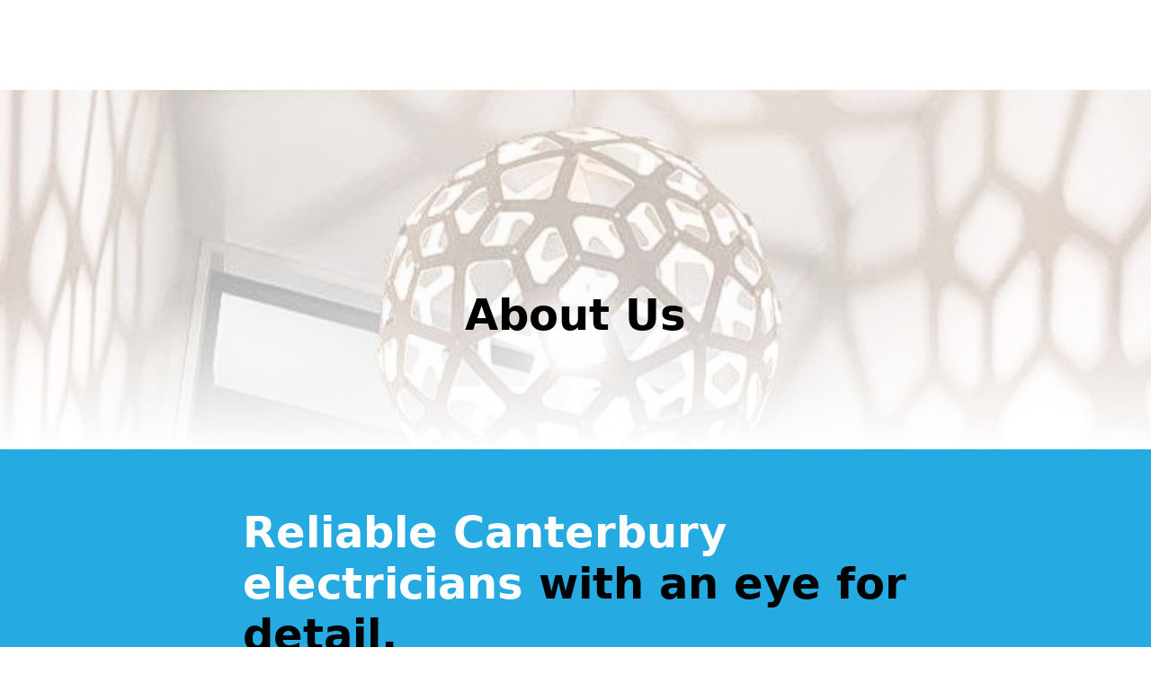

--- FILE ---
content_type: text/html; charset=utf-8
request_url: https://www.cgbrownelectrical.com/about
body_size: 9114
content:
<!DOCTYPE html><!-- This site was created in Webflow. https://webflow.com --><!-- Last Published: Fri Oct 25 2024 01:42:55 GMT+0000 (Coordinated Universal Time) --><html data-wf-domain="www.cgbrownelectrical.com" data-wf-page="64b9eb294fef7b110bb9bf4a" data-wf-site="64b9eb294fef7b110bb9bf3f" data-wf-status="1"><head><meta charset="utf-8"/><title>About Us - Your Trusted Electrical Experts in North Canterbury &amp; Christchurch</title><meta content="Learn about our decades of expertise in outdoor lighting, solar panel installations, and more. Helping you save on your electrical bill and enhance your space." name="description"/><meta content="About Us - Your Trusted Electrical Experts in North Canterbury &amp; Christchurch" property="og:title"/><meta content="Learn about our decades of expertise in outdoor lighting, solar panel installations, and more. Helping you save on your electrical bill and enhance your space." property="og:description"/><meta content="About Us - Your Trusted Electrical Experts in North Canterbury &amp; Christchurch" property="twitter:title"/><meta content="Learn about our decades of expertise in outdoor lighting, solar panel installations, and more. Helping you save on your electrical bill and enhance your space." property="twitter:description"/><meta property="og:type" content="website"/><meta content="summary_large_image" name="twitter:card"/><meta content="width=device-width, initial-scale=1" name="viewport"/><meta content="fkcbBMx2hpVkOs10by1KZyiRNUV38u3Gqd_hSzPaIug" name="google-site-verification"/><meta content="Webflow" name="generator"/><link href="https://cdn.prod.website-files.com/64b9eb294fef7b110bb9bf3f/css/cg-electrical.webflow.e2d118ead.css" rel="stylesheet" type="text/css"/><link href="https://fonts.googleapis.com" rel="preconnect"/><link href="https://fonts.gstatic.com" rel="preconnect" crossorigin="anonymous"/><script src="https://ajax.googleapis.com/ajax/libs/webfont/1.6.26/webfont.js" type="text/javascript"></script><script type="text/javascript">WebFont.load({  google: {    families: ["Lato:100,100italic,300,300italic,400,400italic,700,700italic,900,900italic","Montserrat:100,100italic,200,200italic,300,300italic,400,400italic,500,500italic,600,600italic,700,700italic,800,800italic,900,900italic","Material Icons Round:regular"]  }});</script><script type="text/javascript">!function(o,c){var n=c.documentElement,t=" w-mod-";n.className+=t+"js",("ontouchstart"in o||o.DocumentTouch&&c instanceof DocumentTouch)&&(n.className+=t+"touch")}(window,document);</script><link href="https://cdn.prod.website-files.com/64b9eb294fef7b110bb9bf3f/64bdfb6a7424858fa69fb113_Copy%20of%20Untitled%20(40%20%C3%97%2040%20px)%20(2).png" rel="shortcut icon" type="image/x-icon"/><link href="https://cdn.prod.website-files.com/64b9eb294fef7b110bb9bf3f/64bdfaeb491c490b41a96275_Copy%20of%20Untitled%20(256%20%C3%97%20256%20px).png" rel="apple-touch-icon"/><script type="text/javascript">!function(f,b,e,v,n,t,s){if(f.fbq)return;n=f.fbq=function(){n.callMethod?n.callMethod.apply(n,arguments):n.queue.push(arguments)};if(!f._fbq)f._fbq=n;n.push=n;n.loaded=!0;n.version='2.0';n.agent='plwebflow';n.queue=[];t=b.createElement(e);t.async=!0;t.src=v;s=b.getElementsByTagName(e)[0];s.parentNode.insertBefore(t,s)}(window,document,'script','https://connect.facebook.net/en_US/fbevents.js');fbq('init', '722126062692842');fbq('track', 'PageView');</script><!-- Please keep this css code to improve the font quality-->
<style>


  .w-webflow-badge{
    display:None !important;
    visibility: Hidden !important;
    
  }
  * {
  -webkit-font-smoothing: antialiased;
  -moz-osx-font-smoothing: grayscale;
}
</style>
<!-- Google Tag Manager -->
<script>(function(w,d,s,l,i){w[l]=w[l]||[];w[l].push({'gtm.start':
new Date().getTime(),event:'gtm.js'});var f=d.getElementsByTagName(s)[0],
j=d.createElement(s),dl=l!='dataLayer'?'&l='+l:'';j.async=true;j.src=
'https://www.googletagmanager.com/gtm.js?id='+i+dl;f.parentNode.insertBefore(j,f);
})(window,document,'script','dataLayer','GTM-N7BHZ2NT');</script>
<!-- End Google Tag Manager -->

<meta name="google-site-verification" content="DTbnBNNQDs8ixPmAD_hiRyxEb2J0h_PO8gGvQdhxYbM" />
<!-- Meta Pixel Code --> <script> !function(f,b,e,v,n,t,s) {if(f.fbq)return;n=f.fbq=function(){n.callMethod? n.callMethod.apply(n,arguments):n.queue.push(arguments)}; if(!f._fbq)f._fbq=n;n.push=n;n.loaded=!0;n.version='2.0'; n.queue=[];t=b.createElement(e);t.async=!0; t.src=v;s=b.getElementsByTagName(e)[0]; s.parentNode.insertBefore(t,s)}(window, document,'script', 'https://connect.facebook.net/en_US/fbevents.js'); fbq('init', '722126062692842'); fbq('track', 'PageView'); </script> <noscript><img height="1" width="1" style="display:none" src="https://www.facebook.com/tr?id=722126062692842&ev=PageView&noscript=1" /></noscript> <!-- End Meta Pixel Code --></head><body><div class="page-content"><div class="sub-banner"><div class="container _2-down w-container"><div class="sub-banner-info"><h2 class="heading-style-h2 section-16 colour-4">About Us<strong><br/></strong></h2></div></div></div><div class="section blue-background padding-vertical-4rem"><div class="container w-container"><div class="section-title-wrapper"><h2 class="heading-style-h2 font-color-white">Reliable Canterbury electricians <span class="orange-box-h2">with an eye for detail.</span></h2></div><div data-delay="4000" data-animation="slide" class="tabs-slider w-slider" data-autoplay="false" data-easing="ease" data-hide-arrows="false" data-disable-swipe="false" data-autoplay-limit="0" data-nav-spacing="3" data-duration="400" data-infinite="true"><div class="tabs-slider-mask w-slider-mask"><div class="w-slide"><div class="about-3-progress-bar-slide-3"></div><div data-current="Founded" data-easing="ease-in" data-duration-in="100" data-duration-out="100" class="w-tabs"><div class="about-3-tabs-menu w-tab-menu"><a data-w-tab="Founded" data-w-id="4ee31752-d0db-e1a2-1a5a-24f2c366002f" class="about-3-tab-link w-inline-block w-tab-link w--current"><div class="about-3-tab-text">Connect now</div><div class="about-3-tab-circle"><div data-w-id="067f9f2a-cdec-a83c-c1f5-45ae32e5f285" style="opacity:0.4;-webkit-transform:translate3d(0, 0, 0) scale3d(0.5, 0.5, 1) rotateX(0) rotateY(0) rotateZ(0) skew(0, 0);-moz-transform:translate3d(0, 0, 0) scale3d(0.5, 0.5, 1) rotateX(0) rotateY(0) rotateZ(0) skew(0, 0);-ms-transform:translate3d(0, 0, 0) scale3d(0.5, 0.5, 1) rotateX(0) rotateY(0) rotateZ(0) skew(0, 0);transform:translate3d(0, 0, 0) scale3d(0.5, 0.5, 1) rotateX(0) rotateY(0) rotateZ(0) skew(0, 0)" class="radar-circle"></div></div></a><a data-w-tab="2003" data-w-id="4ee31752-d0db-e1a2-1a5a-24f2c3660033" class="about-3-tab-link w-inline-block w-tab-link"><div class="about-3-tab-text">Quick quotes</div><div class="about-3-tab-circle"><div data-w-id="e70f89e6-7c02-7412-959e-d51c6ed300a7" style="opacity:0.4;-webkit-transform:translate3d(0, 0, 0) scale3d(0.5, 0.5, 1) rotateX(0) rotateY(0) rotateZ(0) skew(0, 0);-moz-transform:translate3d(0, 0, 0) scale3d(0.5, 0.5, 1) rotateX(0) rotateY(0) rotateZ(0) skew(0, 0);-ms-transform:translate3d(0, 0, 0) scale3d(0.5, 0.5, 1) rotateX(0) rotateY(0) rotateZ(0) skew(0, 0);transform:translate3d(0, 0, 0) scale3d(0.5, 0.5, 1) rotateX(0) rotateY(0) rotateZ(0) skew(0, 0)" class="radar-circle"></div></div></a><a data-w-tab="2007" data-w-id="4ee31752-d0db-e1a2-1a5a-24f2c3660037" class="about-3-tab-link w-inline-block w-tab-link"><div class="about-3-tab-text">Getting started</div><div class="about-3-tab-circle"><div data-w-id="927be304-e16b-1894-d8b3-f2658305505d" style="opacity:0.4;-webkit-transform:translate3d(0, 0, 0) scale3d(0.5, 0.5, 1) rotateX(0) rotateY(0) rotateZ(0) skew(0, 0);-moz-transform:translate3d(0, 0, 0) scale3d(0.5, 0.5, 1) rotateX(0) rotateY(0) rotateZ(0) skew(0, 0);-ms-transform:translate3d(0, 0, 0) scale3d(0.5, 0.5, 1) rotateX(0) rotateY(0) rotateZ(0) skew(0, 0);transform:translate3d(0, 0, 0) scale3d(0.5, 0.5, 1) rotateX(0) rotateY(0) rotateZ(0) skew(0, 0)" class="radar-circle"></div></div></a></div><div class="about-3-tabs-content w-tab-content"><div data-w-tab="Founded" class="w-tab-pane w--tab-active"><div class="about-3-tab-pane-wrapper"><div class="about-3-tab-image-wrap"><img loading="lazy" src="https://cdn.prod.website-files.com/64b9eb294fef7b110bb9bf3f/64bdb575a7cb1c7fd40d436c_Untitled%20design%20(96).png" alt="Electrical Renovation" class="about-3-tab-image"/></div><div class="about-3-tab-content-wrap"><h3 class="text-white">Get in contact.</h3><p class="text-white mb-30">Contact us or send us an inquiry through our website. We’ll email through an initial price quote and follow up with more information.</p><div class="top-margin half"><a href="/contact" class="cta-global-btn w-button">Get Started</a></div></div></div></div><div data-w-tab="2003" class="w-tab-pane"><div class="about-3-tab-pane-wrapper"><div class="about-3-tab-image-wrap"><img sizes="(max-width: 479px) 51vw, (max-width: 767px) 63vw, (max-width: 991px) 21vw, (max-width: 1439px) 23vw, 306.0625px" srcset="https://cdn.prod.website-files.com/64b9eb294fef7b110bb9bf3f/64bdd03ce4373e7e73f0d72e_C%20G%20Brown-24-p-500.jpg 500w, https://cdn.prod.website-files.com/64b9eb294fef7b110bb9bf3f/64bdd03ce4373e7e73f0d72e_C%20G%20Brown-24-p-800.jpg 800w, https://cdn.prod.website-files.com/64b9eb294fef7b110bb9bf3f/64bdd03ce4373e7e73f0d72e_C%20G%20Brown-24-p-1080.jpg 1080w, https://cdn.prod.website-files.com/64b9eb294fef7b110bb9bf3f/64bdd03ce4373e7e73f0d72e_C%20G%20Brown-24-p-1600.jpg 1600w, https://cdn.prod.website-files.com/64b9eb294fef7b110bb9bf3f/64bdd03ce4373e7e73f0d72e_C%20G%20Brown-24-p-2000.jpg 2000w, https://cdn.prod.website-files.com/64b9eb294fef7b110bb9bf3f/64bdd03ce4373e7e73f0d72e_C%20G%20Brown-24-p-2600.jpg 2600w, https://cdn.prod.website-files.com/64b9eb294fef7b110bb9bf3f/64bdd03ce4373e7e73f0d72e_C%20G%20Brown-24-p-3200.jpg 3200w, https://cdn.prod.website-files.com/64b9eb294fef7b110bb9bf3f/64bdd03ce4373e7e73f0d72e_C%20G%20Brown-24.jpg 5000w" alt="Electrical Renovation" src="https://cdn.prod.website-files.com/64b9eb294fef7b110bb9bf3f/64bdd03ce4373e7e73f0d72e_C%20G%20Brown-24.jpg" loading="lazy" class="about-3-tab-image"/></div><div class="about-3-tab-content-wrap"><h3 class="text-white">We’ll get in touch.</h3><p class="text-white mb-30">We work directly with you to deliver a best fit tailored solution. For bigger projects, we can co-ordinate with project managers, builders and other site specialists. Either call us directly on 0273706098 or fill out the form below and we will give you a call to provide a price quote based on your job&#x27;s complexity and completion timeframe.</p><div class="top-margin half"><a href="/contact" class="cta-global-btn w-button">Get Started</a></div></div></div></div><div data-w-tab="2007" class="w-tab-pane"><div class="about-3-tab-pane-wrapper"><div class="about-3-tab-image-wrap"><img loading="lazy" src="https://cdn.prod.website-files.com/64b9eb294fef7b110bb9bf3f/64bdd744f1a71b415d7f0cb7_Untitled%20design%20-%202023-07-24T134218.017.png" alt="Electrical Renovation" class="about-3-tab-image"/></div><div class="about-3-tab-content-wrap"><h3 class="heading-style-h3 text-white">Getting started.</h3><p class="text-white mb-30">We work around, depending on the size of the job, to deliver a best-fit solution. For bigger projects, we can coordinate with project managers, builders and other site specialists.</p><div class="top-margin half"><a href="/contact" class="cta-global-btn w-button">Get Started</a></div></div></div></div></div></div></div><div class="w-slide"><div class="about-3-progress-bar-slide-3"></div><div data-current="2010" data-easing="ease-in" data-duration-in="100" data-duration-out="100" class="w-tabs"><div class="about-3-tabs-menu w-tab-menu"><a data-w-tab="2010" data-w-id="4ee31752-d0db-e1a2-1a5a-24f2c3660067" class="about-3-tab-link w-inline-block w-tab-link w--current"><div class="about-3-tab-text">Heat pumps</div><div class="about-3-tab-circle"><div data-w-id="46bfc141-e705-4d87-30eb-6011b1c61c7d" style="opacity:0.4;-webkit-transform:translate3d(0, 0, 0) scale3d(0.5, 0.5, 1) rotateX(0) rotateY(0) rotateZ(0) skew(0, 0);-moz-transform:translate3d(0, 0, 0) scale3d(0.5, 0.5, 1) rotateX(0) rotateY(0) rotateZ(0) skew(0, 0);-ms-transform:translate3d(0, 0, 0) scale3d(0.5, 0.5, 1) rotateX(0) rotateY(0) rotateZ(0) skew(0, 0);transform:translate3d(0, 0, 0) scale3d(0.5, 0.5, 1) rotateX(0) rotateY(0) rotateZ(0) skew(0, 0)" class="radar-circle"></div></div></a></div><div class="about-3-tabs-content w-tab-content"><div data-w-tab="2010" class="w-tab-pane w--tab-active"><div class="about-3-tab-pane-wrapper"><div class="about-3-tab-image-wrap"><img loading="lazy" src="https://cdn.prod.website-files.com/64b9eb294fef7b110bb9bf3f/64bdd8f579e0f267cc426c6c_Untitled%20design%20-%202023-07-24T135016.366.png" alt="Electrical Renovation" class="about-3-tab-image"/></div><div class="about-3-tab-content-wrap"><h3 class="text-white">Heat pumps.</h3><p class="text-white mb-30">For heat pumps, you can order directly from us to secure your preferred model, and we’ll come install it for you.</p><div class="top-margin half"><a href="/contact" class="cta-global-btn w-button">Get Started</a></div></div></div></div></div></div></div></div><div class="tabs-slider-left-arrow w-slider-arrow-left"><div class="tabs-slider-arrow-icon">chevron_left</div></div><div class="tabs-slider-right-arrow w-slider-arrow-right"><div class="tabs-slider-arrow-icon">chevron_right</div></div><div class="hidden w-slider-nav w-round"></div></div></div></div><div class="section pading-vertical-4-rem"><div class="container w-container"><div><div class="row-flex verical w-row"><div class="w-col w-col-6 w-col-stack"><div><div class="top-title-wrapper"><h2 class="heading-style-h3 section-17">Experts in all things electrical.<strong><br/></strong></h2></div><div><p class="text-size-medium text-color-black">With decades of experience and thousands of jobs under our belts, we’ve seen and done it all in the electrical world. From outdoor <a href="https://www.cgbrownelectrical.com/wiring-lighting">lighting and refitting</a> to new builds and commercial projects, our sparkies are available to consult with you on a best-fit option. So, whether you’re looking to save money, impress your friends and family, run an efficient business or increase your own comfort, we’re here to help. We also provide <a href="https://www.cgbrownelectrical.com/solar-panels">solar panelling</a> for homes and businesses, helping you save on your electrical bill.<br/><br/>Available across all of North Canterbury and Christchurch, we’re free to talk about your next project.</p></div><div class="top-margin half"><a data-w-id="245c8ff2-873b-a958-6582-20801514c123" href="/contact" class="navlink-cta for-button allcaps w-inline-block"><div class="text-black-btns">get started</div><div class="line-animation"><div class="line-overlay white"></div></div></a></div></div></div><div class="w-col w-col-6 w-col-stack"><div class="padding-right-2"><img src="https://cdn.prod.website-files.com/64b9eb294fef7b110bb9bf3f/64bddab1b40e27828d9e5a43_Untitled%20(5000%20%C3%97%203333%20px)%20(2500%20%C3%97%201676%20px)%20(6).png" width="750" sizes="(max-width: 479px) 86vw, (max-width: 767px) 87vw, (max-width: 991px) 90vw, (max-width: 1439px) 36vw, 490px" srcset="https://cdn.prod.website-files.com/64b9eb294fef7b110bb9bf3f/64bddab1b40e27828d9e5a43_Untitled%20(5000%20%C3%97%203333%20px)%20(2500%20%C3%97%201676%20px)%20(6)-p-500.png 500w, https://cdn.prod.website-files.com/64b9eb294fef7b110bb9bf3f/64bddab1b40e27828d9e5a43_Untitled%20(5000%20%C3%97%203333%20px)%20(2500%20%C3%97%201676%20px)%20(6)-p-800.png 800w, https://cdn.prod.website-files.com/64b9eb294fef7b110bb9bf3f/64bddab1b40e27828d9e5a43_Untitled%20(5000%20%C3%97%203333%20px)%20(2500%20%C3%97%201676%20px)%20(6)-p-1080.png 1080w, https://cdn.prod.website-files.com/64b9eb294fef7b110bb9bf3f/64bddab1b40e27828d9e5a43_Untitled%20(5000%20%C3%97%203333%20px)%20(2500%20%C3%97%201676%20px)%20(6).png 1250w" alt="Electrical Renovation" class="shape-image"/></div></div></div></div></div></div><div class="section color img-bg-service-2"><div class="container w-container"><div><div class="top-title-wrapper center vertical"><h2 class="heading-style-h3 text-white">Planning anything electrical now or in future?<strong><br/></strong></h2><p class="paragraph-white biger call-to-action-1">Whether you’re looking at a new build, renovation or rewiring job for today or some unspecified future date, it always helps to know the cost of your project. Contact us for a free price quote or consultation.<br/></p><div class="top-margin half"><a data-w-id="cffbf08d-3f00-2b4c-87a9-463efce906c9" href="#" class="navlink-cta for-button allcaps white w-inline-block"><div class="line-animation white-trans"><div class="line-overlay white-again"></div></div></a></div><a href="#" data-w-id="54773077-53d9-1df7-ef1a-c265bae4d1f8" class="cta-global-btn w-button">GET A FREE QUOTE</a></div></div></div></div><section class="section hidden"><div class="w-layout-blockcontainer container w-container"><div class="top-title-wrapper"><h2 class="heading-style-h3">PROFESSIONALS<strong><br/></strong></h2><a data-w-id="08a89fa8-55aa-f5f2-a887-1f67366c84f7" href="/contact" class="navlink-cta for-button allcaps _0 w-inline-block"><div class="text-black-btns">About us</div><div class="line-animation"><div class="line-overlay white"></div></div></a></div><div class="margin-bottom-2 margin-xlarge"><div class="max-width-large-2"></div></div><div class="w-layout-grid team-members-component-grid"><div id="w-node-_08a89fa8-55aa-f5f2-a887-1f67366c84ff-0bb9bf4a" data-w-id="08a89fa8-55aa-f5f2-a887-1f67366c84ff" class="team-members-content-2"><div data-w-id="08a89fa8-55aa-f5f2-a887-1f67366c8500" style="opacity:0" class="team-member-2"><div data-w-id="08a89fa8-55aa-f5f2-a887-1f67366c8501" class="team-picture-box-3"><div class="relative-position-2"><img src="https://cdn.prod.website-files.com/64b9eb294fef7b110bb9bf3f/64b9eb294fef7b110bb9c009_happy-female%20(1).jpg" loading="lazy" alt="Image" class="cover-image-2"/><div data-w-id="08a89fa8-55aa-f5f2-a887-1f67366c8504" style="display:block" class="absolute-bg-5"></div><div style="opacity:0;display:none;width:0%" class="hover-bg-2"><div style="display:none;opacity:0;-webkit-transform:translate3d(0px, 0px, 0) scale3d(1, 1, 1) rotateX(0) rotateY(0) rotateZ(0) skew(0, 0);-moz-transform:translate3d(0px, 0px, 0) scale3d(1, 1, 1) rotateX(0) rotateY(0) rotateZ(0) skew(0, 0);-ms-transform:translate3d(0px, 0px, 0) scale3d(1, 1, 1) rotateX(0) rotateY(0) rotateZ(0) skew(0, 0);transform:translate3d(0px, 0px, 0) scale3d(1, 1, 1) rotateX(0) rotateY(0) rotateZ(0) skew(0, 0)" class="hover-content"><div class="text-block-10"><strong>Cameron is the CEO and owner of the business and a Master certified electrician with years of experience.</strong></div></div></div></div></div></div><div class="team-member-content"><div class="name-team-2"><h3 class="heading-style-h4 color-black">Cameron Brown<br/>‍</h3><div class="social-icon-wrapper"><h3 class="heading-h3-with-bg-red">Position</h3></div></div></div></div><div id="w-node-_08a89fa8-55aa-f5f2-a887-1f67366c852a-0bb9bf4a" data-w-id="08a89fa8-55aa-f5f2-a887-1f67366c852a" class="team-members-content-2 tanu"><div data-w-id="08a89fa8-55aa-f5f2-a887-1f67366c852b" style="opacity:0" class="team-member-2"><div data-w-id="08a89fa8-55aa-f5f2-a887-1f67366c852c" class="team-picture-box-3"><div class="relative-position-2"><img src="https://cdn.prod.website-files.com/64b9eb294fef7b110bb9bf3f/64b9eb294fef7b110bb9bf9f_pretty-woman%20(2).jpg" loading="lazy" sizes="100vw" srcset="https://cdn.prod.website-files.com/64b9eb294fef7b110bb9bf3f/64b9eb294fef7b110bb9bf9f_pretty-woman%2520(2)-p-500.jpeg 500w, https://cdn.prod.website-files.com/64b9eb294fef7b110bb9bf3f/64b9eb294fef7b110bb9bf9f_pretty-woman%20(2).jpg 700w" alt="Image" class="cover-image-2"/><div data-w-id="08a89fa8-55aa-f5f2-a887-1f67366c852f" style="display:block" class="absolute-bg-5"></div><div style="opacity:0;display:none;width:0%" class="hover-bg-2"><div style="display:none;opacity:0;-webkit-transform:translate3d(0px, 0px, 0) scale3d(1, 1, 1) rotateX(0) rotateY(0) rotateZ(0) skew(0, 0);-moz-transform:translate3d(0px, 0px, 0) scale3d(1, 1, 1) rotateX(0) rotateY(0) rotateZ(0) skew(0, 0);-ms-transform:translate3d(0px, 0px, 0) scale3d(1, 1, 1) rotateX(0) rotateY(0) rotateZ(0) skew(0, 0);transform:translate3d(0px, 0px, 0) scale3d(1, 1, 1) rotateX(0) rotateY(0) rotateZ(0) skew(0, 0)" class="hover-content"><div class="text-block-10"><strong>Lorem Ipsum</strong> is simply dummy text of the printing and typesetting industry.</div></div></div></div></div></div><div class="team-member-content"><div class="name-team-2"><h3 class="heading-style-h4 color-black">Carlos<br/>‍</h3><div class="social-icon-wrapper"><h3 class="heading-h3-with-bg-red">Position</h3></div></div></div></div><div id="w-node-_08a89fa8-55aa-f5f2-a887-1f67366c853f-0bb9bf4a" data-w-id="08a89fa8-55aa-f5f2-a887-1f67366c853f" class="team-members-content-2 tanu"><div data-w-id="08a89fa8-55aa-f5f2-a887-1f67366c8540" style="opacity:0" class="team-member-2"><div data-w-id="08a89fa8-55aa-f5f2-a887-1f67366c8541" class="team-picture-box-3"><div class="relative-position-2"><img src="https://cdn.prod.website-files.com/64b9eb294fef7b110bb9bf3f/64b9eb294fef7b110bb9bfa0_smiley-architect%20(1).jpg" loading="lazy" sizes="100vw" srcset="https://cdn.prod.website-files.com/64b9eb294fef7b110bb9bf3f/64b9eb294fef7b110bb9bfa0_smiley-architect%2520(1)-p-500.jpeg 500w, https://cdn.prod.website-files.com/64b9eb294fef7b110bb9bf3f/64b9eb294fef7b110bb9bfa0_smiley-architect%2520(1)-p-800.jpeg 800w, https://cdn.prod.website-files.com/64b9eb294fef7b110bb9bf3f/64b9eb294fef7b110bb9bfa0_smiley-architect%20(1).jpg 980w" alt="Image" class="cover-image-2 rahul"/><div data-w-id="08a89fa8-55aa-f5f2-a887-1f67366c8544" style="display:block" class="absolute-bg-5"></div><div style="opacity:0;display:none;width:0%" class="hover-bg-2"><div style="display:none;opacity:0;-webkit-transform:translate3d(0px, 0px, 0) scale3d(1, 1, 1) rotateX(0) rotateY(0) rotateZ(0) skew(0, 0);-moz-transform:translate3d(0px, 0px, 0) scale3d(1, 1, 1) rotateX(0) rotateY(0) rotateZ(0) skew(0, 0);-ms-transform:translate3d(0px, 0px, 0) scale3d(1, 1, 1) rotateX(0) rotateY(0) rotateZ(0) skew(0, 0);transform:translate3d(0px, 0px, 0) scale3d(1, 1, 1) rotateX(0) rotateY(0) rotateZ(0) skew(0, 0)" class="hover-content"><div class="text-block-10"><strong>Lorem Ipsum</strong> is simply dummy text of the printing and typesetting industry.</div></div></div></div></div></div><div class="team-member-content"><div class="name-team-2"><h3 class="heading-style-h4 color-black">Carlos<br/>‍</h3><div class="social-icon-wrapper"><h3 class="heading-h3-with-bg-red">Position</h3></div></div></div></div><div id="w-node-afd21a99-1aa6-6673-6ad7-7ea7dd8a6599-0bb9bf4a" data-w-id="afd21a99-1aa6-6673-6ad7-7ea7dd8a6599" class="team-members-content-2 tanu"><div data-w-id="afd21a99-1aa6-6673-6ad7-7ea7dd8a659a" style="opacity:0" class="team-member-2"><div data-w-id="afd21a99-1aa6-6673-6ad7-7ea7dd8a659b" class="team-picture-box-3"><div class="relative-position-2"><img src="https://cdn.prod.website-files.com/64b9eb294fef7b110bb9bf3f/64b9eb294fef7b110bb9bfa0_smiley-architect%20(1).jpg" loading="lazy" sizes="100vw" srcset="https://cdn.prod.website-files.com/64b9eb294fef7b110bb9bf3f/64b9eb294fef7b110bb9bfa0_smiley-architect%2520(1)-p-500.jpeg 500w, https://cdn.prod.website-files.com/64b9eb294fef7b110bb9bf3f/64b9eb294fef7b110bb9bfa0_smiley-architect%2520(1)-p-800.jpeg 800w, https://cdn.prod.website-files.com/64b9eb294fef7b110bb9bf3f/64b9eb294fef7b110bb9bfa0_smiley-architect%20(1).jpg 980w" alt="Image" class="cover-image-2 rahul"/><div data-w-id="afd21a99-1aa6-6673-6ad7-7ea7dd8a659e" style="display:block" class="absolute-bg-5"></div><div style="opacity:0;display:none;width:0%" class="hover-bg-2"><div style="display:none;opacity:0;-webkit-transform:translate3d(0px, 0px, 0) scale3d(1, 1, 1) rotateX(0) rotateY(0) rotateZ(0) skew(0, 0);-moz-transform:translate3d(0px, 0px, 0) scale3d(1, 1, 1) rotateX(0) rotateY(0) rotateZ(0) skew(0, 0);-ms-transform:translate3d(0px, 0px, 0) scale3d(1, 1, 1) rotateX(0) rotateY(0) rotateZ(0) skew(0, 0);transform:translate3d(0px, 0px, 0) scale3d(1, 1, 1) rotateX(0) rotateY(0) rotateZ(0) skew(0, 0)" class="hover-content"><div class="text-block-10"><strong>Lorem Ipsum</strong> is simply dummy text of the printing and typesetting industry.</div></div></div></div></div></div><div class="team-member-content"><div class="name-team-2"><h3 class="heading-style-h4 color-black">Carlos<br/>‍</h3><div class="social-icon-wrapper"><h3 class="heading-h3-with-bg-red">Position</h3></div></div></div></div></div></div></section><section class="section"><div class="base-container top-margin"><div class="subtitle-2"><h2 class="heading-style-h2">If it’s electrical, we can fix it.</h2></div><div data-w-id="3ed177b0-9bea-57a8-6f87-b187106c216e" class="w-layout-grid our-advantages"><div id="w-node-_3ed177b0-9bea-57a8-6f87-b187106c216f-106c2169" data-w-id="3ed177b0-9bea-57a8-6f87-b187106c216f" class="blue-grid-container"><h3 class="text-white">Wiring &amp; lighting</h3><div class="content-wrap"><p class="paragraph-white-2">For new builds, renovations and maintenance jobs, we can wire your home, workplace or office with our range of lighting, output and switchboard options.</p></div><img src="https://cdn.prod.website-files.com/64b9eb294fef7b110bb9bf3f/64bda3801b90be3b5fb9ec6b_Untitled%20(200%20%C3%97%20133%20px)%20(3).png" loading="lazy" width="220" alt="Bulb Icon" class="image-5"/><a data-w-id="3ed177b0-9bea-57a8-6f87-b187106c2177" href="/wiring-lighting" class="navlink-cta for-button allcaps _0 w-inline-block"><div class="text-white">Learn more</div><div class="line-animation"><div class="line-overlay white"></div></div></a></div><div id="w-node-_3ed177b0-9bea-57a8-6f87-b187106c217c-106c2169" data-w-id="3ed177b0-9bea-57a8-6f87-b187106c217c" class="blue-grid-container"><h3 class="text-white">Heat pumps</h3><div class="content-wrap"><p class="paragraph-white-2">We offer the best Fujitsu heat pump and air conditioning units to ensure comfort wherever you are, including a range of other quality, trusted brands.</p></div><img src="https://cdn.prod.website-files.com/64b9eb294fef7b110bb9bf3f/64bda49579e0f267cc15ce59_Untitled%20(200%20%C3%97%20133%20px)%20(6).png" loading="lazy" width="220" alt="Aircon Icon" class="image-5"/><a data-w-id="3ed177b0-9bea-57a8-6f87-b187106c2184" href="/heat-pump-air-con" class="navlink-cta for-button allcaps _0 w-inline-block"><div class="text-white">Learn more</div><div class="line-animation"><div class="line-overlay white"></div></div></a></div><div id="w-node-_3ed177b0-9bea-57a8-6f87-b187106c2189-106c2169" data-w-id="3ed177b0-9bea-57a8-6f87-b187106c2189" class="blue-grid-container"><h3 class="text-white">Solar panels</h3><div class="content-wrap"><p class="paragraph-white-2">Solar is increasingly becoming a cost-effective way to save on the dreaded power bill. We have over 10 years of experience installing solar systems.</p></div><img src="https://cdn.prod.website-files.com/64b9eb294fef7b110bb9bf3f/64bda548e0131ac35bbba547_Untitled%20(200%20%C3%97%20133%20px)%20(9).png" loading="lazy" width="220" alt="Solar Panel Icon" class="image-5"/><a data-w-id="3ed177b0-9bea-57a8-6f87-b187106c2191" href="/solar-panels" class="navlink-cta for-button allcaps _0 w-inline-block"><div class="text-white">Learn more</div><div class="line-animation"><div class="line-overlay white"></div></div></a></div></div></div></section></div><div data-collapse="medium" data-animation="default" data-duration="400" id="Navbar" data-easing="ease" data-easing2="ease" role="banner" class="navigation-bar w-nav"><a href="#" class="navbar-bg-2 w-inline-block"></a><div class="content-wrapper wide w-container"><a href="/" class="brand-2 w-nav-brand"><img src="https://cdn.prod.website-files.com/64b9eb294fef7b110bb9bf3f/64b9ee684a0de66a330dc295_CG%20bown%20logo.png" width="100" alt="CG Brown Electrical Logo" class="image-7"/><img src="https://cdn.prod.website-files.com/64b9eb294fef7b110bb9bf3f/64bdfaeb491c490b41a96275_Copy%20of%20Untitled%20(256%20%C3%97%20256%20px).png" width="100" alt="CGBrown Electrical Logo" class="image-2"/></a><nav role="navigation" class="nav-menu-wrapper w-nav-menu"><a href="/" class="linknav text-decoration-none w-inline-block"><div class="nav border-switch">Home</div></a><a href="/about" aria-current="page" class="linknav text-decoration-none w-inline-block w--current"><div class="nav border-switch">About</div></a><div data-hover="false" data-delay="0" class="dropdown-2 border-switch w-dropdown"><div class="dropdown-toggle w-dropdown-toggle"><div class="icon-3 w-icon-dropdown-toggle"></div><div class="text-block-11">Services</div></div><nav class="dropdown-list-2 w-dropdown-list"><a href="/wiring-lighting" class="dropdown-link-2 w-dropdown-link">Wiring &amp; lighting</a><a href="/heat-pump-air-con" class="dropdown-link-2 w-dropdown-link">Heat pumps &amp; air con</a><a href="/solar-panels" class="dropdown-link-2 w-dropdown-link">Solar panels</a></nav></div><a href="/projects" class="linknav text-decoration-none w-inline-block"><div class="nav border-switch">Projects</div><div class="custom-styles w-embed"><style>

.text-decoration-none::before,
.text-decoration-none::after
{
  content:none !important;
}

.border-switch {
	padding: 0 20px;
	height: 45px;
	line-height: 45px;

}

.border-switch::before,
.border-switch::after {
	position: absolute;
	width: 45px;
	height: 2px;
	background: #000;
	content: '';
	opacity: 0.2;
	-webkit-transition: all 0.3s;
	-moz-transition: all 0.3s;
	transition: all 0.3s;
	pointer-events: none;
  text-decoration: none !important;
}

.border-switch::before {
	top: 0;
	left: 0;
	-webkit-transform: rotate(90deg);
	-moz-transform: rotate(90deg);
	transform: rotate(90deg);
	-webkit-transform-origin: 0 0;
	-moz-transform-origin: 0 0;
	transform-origin: 0 0;
}

.border-switch::after {
	right: 0;
	bottom: 0;
	-webkit-transform: rotate(90deg);
	-moz-transform: rotate(90deg);
	transform: rotate(90deg);
	-webkit-transform-origin: 100% 0;
	-moz-transform-origin: 100% 0;
	transform-origin: 100% 0;
}

.border-switch:hover::before,
.border-switch:hover::after,
.border-switch:focus::before,
.border-switch:-moz-focusring::after {
	opacity: 1;
}

.border-switch:hover::before,
.border-switch:focus::before {
	left: 50%;
	-webkit-transform: rotate(0deg) translateX(-50%);
	-moz-transform: rotate(0deg) translateX(-50%);
	transform: rotate(0deg) translateX(-50%);
}

.border-switch:hover::after,
.border-switch:focus::after {
	right: 50%;
	-webkit-transform: rotate(0deg) translateX(50%);
	-moz-transform: rotate(0deg) translateX(50%);
	transform: rotate(0deg) translateX(50%);
}

</style></div></a><a href="/blog" class="linknav text-decoration-none w-inline-block"><div class="nav border-switch">Blog</div><div class="custom-styles w-embed"><style>

.text-decoration-none::before,
.text-decoration-none::after
{
  content:none !important;
}

.border-switch {
	padding: 0 20px;
	height: 45px;
	line-height: 45px;

}

.border-switch::before,
.border-switch::after {
	position: absolute;
	width: 45px;
	height: 2px;
	background: #000;
	content: '';
	opacity: 0.2;
	-webkit-transition: all 0.3s;
	-moz-transition: all 0.3s;
	transition: all 0.3s;
	pointer-events: none;
  text-decoration: none !important;
}

.border-switch::before {
	top: 0;
	left: 0;
	-webkit-transform: rotate(90deg);
	-moz-transform: rotate(90deg);
	transform: rotate(90deg);
	-webkit-transform-origin: 0 0;
	-moz-transform-origin: 0 0;
	transform-origin: 0 0;
}

.border-switch::after {
	right: 0;
	bottom: 0;
	-webkit-transform: rotate(90deg);
	-moz-transform: rotate(90deg);
	transform: rotate(90deg);
	-webkit-transform-origin: 100% 0;
	-moz-transform-origin: 100% 0;
	transform-origin: 100% 0;
}

.border-switch:hover::before,
.border-switch:hover::after,
.border-switch:focus::before,
.border-switch:-moz-focusring::after {
	opacity: 1;
}

.border-switch:hover::before,
.border-switch:focus::before {
	left: 50%;
	-webkit-transform: rotate(0deg) translateX(-50%);
	-moz-transform: rotate(0deg) translateX(-50%);
	transform: rotate(0deg) translateX(-50%);
}

.border-switch:hover::after,
.border-switch:focus::after {
	right: 50%;
	-webkit-transform: rotate(0deg) translateX(50%);
	-moz-transform: rotate(0deg) translateX(50%);
	transform: rotate(0deg) translateX(50%);
}

</style></div></a><a href="/contact" class="linknav text-decoration-none w-inline-block"><div class="nav border-switch">Contact</div></a><div class="left-border margin-top"><a href="#" data-w-id="a05db0b5-ec22-8896-ca13-80a3ce2a07ea" class="free-quote-btn w-button">Get a Free Quote</a></div></nav><div class="menu-button-2 w-nav-button"><div class="icon-2 w-icon-nav-menu"></div></div></div></div><div class="footer"><div class="container w-container"><div class="w-row"><div class="w-col w-col-4"><div class="footer-column"><div class="with-line"><h3 class="top-title smaller-white in-footer"><strong>CG Brown Electrical LTD<br/></strong></h3><div class="line"></div></div><p class="paragraph-white _100">We’re electrical and heat pump experts servicing the entire North Canterbury and Christchurch area.<a href="http://structure-template.webflow.io/contact"><strong><br/></strong></a></p></div></div><div class="w-col w-col-4"><div><div class="footer-column"><div class="with-line"><h3 class="top-title smaller-white in-footer">Services<strong><br/></strong></h3><div class="line"></div></div><div class="footer-service-cont"><a data-w-id="ba5ec16b-8a2a-5f92-3589-440825127dc9" href="/" class="navlink-cta for-button allcaps white w-inline-block"><div class="text-block">Home</div><div class="line-animation white-trans"><div class="line-overlay white-again"></div></div></a><a data-w-id="f047384b-7c7c-5531-d74d-7f667825971f" href="/about" aria-current="page" class="navlink-cta for-button allcaps white w-inline-block w--current"><div class="text-block">About</div><div class="line-animation white-trans"><div class="line-overlay white-again"></div></div></a><a data-w-id="7670e86f-b37f-8f5d-e45d-054b1f9d177c" href="/projects" class="navlink-cta for-button allcaps white w-inline-block"><div class="text-block">Projects</div><div class="line-animation white-trans"><div class="line-overlay white-again"></div></div></a><a data-w-id="3adea9e7-b177-5070-e4bd-f60295f329ed" href="/contact" class="navlink-cta for-button allcaps white w-inline-block"><div class="text-block">Contact</div><div class="line-animation white-trans"><div class="line-overlay white-again"></div></div></a><a data-w-id="b4d80cd8-739c-fcb5-14d4-9859f636f869" href="/blog" class="navlink-cta for-button allcaps white w-inline-block"><div class="line-animation white-trans"><div class="line-overlay white-again"></div></div></a></div></div></div></div><div class="w-col w-col-4"><div><div class="footer-column"><div class="with-line"><h3 class="top-title smaller-white in-footer">contact us<strong><br/></strong></h3><div class="line"></div></div><div><a href="tel:0273706098" class="link-footer w-inline-block"><div class="info-child horizontal no-center"><img src="https://cdn.prod.website-files.com/6441b7d7e6cfa56bff5cf4d0/6441b7d7e6cfa5ab325cf4e4_phone.svg" alt="" class="info-image left"/><div><h4 class="phone-text">Phone Number<br/></h4><p class="paragraph-white">027 370 6098<br/></p></div></div></a><div class="info-child horizontal no-center"><img src="https://cdn.prod.website-files.com/6441b7d7e6cfa56bff5cf4d0/6441b7d7e6cfa5278f5cf4e5_clock.svg" alt="" class="info-image left"/><div><h4 class="phone-text">Opening Times<br/></h4><p class="paragraph-white">Mon - Fri 8:00 - 18:00, weekends and late nights can be arranged<br/></p></div></div><a href="mailto:office@cgbrownelectrical.com?subject=Enquiry" class="link-footer w-inline-block"><div class="info-child horizontal no-center"><img src="https://cdn.prod.website-files.com/6441b7d7e6cfa56bff5cf4d0/6441b7d7e6cfa596235cf4ea_mail%20(1).svg" alt="" class="info-image left"/><div><h4 class="phone-text">Contact<br/></h4><p class="paragraph-white">office@cgbrownelectrical.com<br/></p></div></div></a></div></div></div></div></div><div class="copyright-margin"><div class="row-flex verical reverse w-row"><div class="w-col w-col-6 w-col-stack"><a href="#" class="brand normal w-nav-brand"><img src="https://cdn.prod.website-files.com/64b9eb294fef7b110bb9bf3f/64bdb0c3ba579d6cce407a0a_Logo%20black%20background.png" width="90" sizes="(max-width: 479px) 56vw, 250px" srcset="https://cdn.prod.website-files.com/64b9eb294fef7b110bb9bf3f/64bdb0c3ba579d6cce407a0a_Logo%20black%20background-p-500.png 500w, https://cdn.prod.website-files.com/64b9eb294fef7b110bb9bf3f/64bdb0c3ba579d6cce407a0a_Logo%20black%20background-p-800.png 800w, https://cdn.prod.website-files.com/64b9eb294fef7b110bb9bf3f/64bdb0c3ba579d6cce407a0a_Logo%20black%20background.png 1182w" alt="CG Brown Electrical Logo" class="footer-img"/></a></div><div class="w-col w-col-6 w-col-stack"><div class="left-copyright-flex right"><div class="footer-text">© Copyright  CG Brown Electrical Ltd 2023.</div><div class="made-by-mm">Website made with ❤️ by <a href="https://www.meliamarketing.com/web-design" class="link-16">Melia Marketing</a></div></div></div></div></div></div></div><div class="info-big-wrapper"><div data-w-id="423b936d-05f2-29ee-1d2a-cddaa6e3416f" class="info-big-overlay"></div><div class="info-left-wrapper"><div data-w-id="423b936d-05f2-29ee-1d2a-cddaa6e34171" class="info-wrapper for-x"><div class="line-8 x1"></div><div class="line-8 x2"></div></div><div class="top-margin"><div class="top-title-wrapper more"><h1 class="heading-style-h2 all-caps-font">Get a free quote<strong><br/></strong></h1></div><div class="w-embed w-iframe w-script"><iframe
  src="https://api.leadconnectorhq.com/widget/form/xwvIRv8sKFX6bAxcbq04"
  style="width:100%;height:100%;border:none;border-radius:4px"
  id="inline-xwvIRv8sKFX6bAxcbq04" 
  data-layout="{'id':'INLINE'}"
  data-trigger-type="alwaysShow"
  data-trigger-value=""
  data-activation-type="alwaysActivated"
  data-activation-value=""
  data-deactivation-type="neverDeactivate"
  data-deactivation-value=""
  data-form-name="FREE QUOTE form"
  data-height="610"
  data-layout-iframe-id="inline-xwvIRv8sKFX6bAxcbq04"
  data-form-id="xwvIRv8sKFX6bAxcbq04"
  title="FREE QUOTE form"
      >
</iframe>
<script src="https://link.msgsndr.com/js/form_embed.js"></script></div></div></div></div><script src="https://d3e54v103j8qbb.cloudfront.net/js/jquery-3.5.1.min.dc5e7f18c8.js?site=64b9eb294fef7b110bb9bf3f" type="text/javascript" integrity="sha256-9/aliU8dGd2tb6OSsuzixeV4y/faTqgFtohetphbbj0=" crossorigin="anonymous"></script><script src="https://cdn.prod.website-files.com/64b9eb294fef7b110bb9bf3f/js/webflow.c84886d40.js" type="text/javascript"></script><!-- Google Tag Manager (noscript) -->
<noscript><iframe src="https://www.googletagmanager.com/ns.html?id=GTM-N7BHZ2NT"
height="0" width="0" style="display:none;visibility:hidden"></iframe></noscript>
<!-- End Google Tag Manager (noscript) --></body></html>

--- FILE ---
content_type: text/css
request_url: https://cdn.prod.website-files.com/64b9eb294fef7b110bb9bf3f/css/cg-electrical.webflow.e2d118ead.css
body_size: 25999
content:
html {
  -webkit-text-size-adjust: 100%;
  -ms-text-size-adjust: 100%;
  font-family: sans-serif;
}

body {
  margin: 0;
}

article, aside, details, figcaption, figure, footer, header, hgroup, main, menu, nav, section, summary {
  display: block;
}

audio, canvas, progress, video {
  vertical-align: baseline;
  display: inline-block;
}

audio:not([controls]) {
  height: 0;
  display: none;
}

[hidden], template {
  display: none;
}

a {
  background-color: #0000;
}

a:active, a:hover {
  outline: 0;
}

abbr[title] {
  border-bottom: 1px dotted;
}

b, strong {
  font-weight: bold;
}

dfn {
  font-style: italic;
}

h1 {
  margin: .67em 0;
  font-size: 2em;
}

mark {
  color: #000;
  background: #ff0;
}

small {
  font-size: 80%;
}

sub, sup {
  vertical-align: baseline;
  font-size: 75%;
  line-height: 0;
  position: relative;
}

sup {
  top: -.5em;
}

sub {
  bottom: -.25em;
}

img {
  border: 0;
}

svg:not(:root) {
  overflow: hidden;
}

hr {
  box-sizing: content-box;
  height: 0;
}

pre {
  overflow: auto;
}

code, kbd, pre, samp {
  font-family: monospace;
  font-size: 1em;
}

button, input, optgroup, select, textarea {
  color: inherit;
  font: inherit;
  margin: 0;
}

button {
  overflow: visible;
}

button, select {
  text-transform: none;
}

button, html input[type="button"], input[type="reset"] {
  -webkit-appearance: button;
  cursor: pointer;
}

button[disabled], html input[disabled] {
  cursor: default;
}

button::-moz-focus-inner, input::-moz-focus-inner {
  border: 0;
  padding: 0;
}

input {
  line-height: normal;
}

input[type="checkbox"], input[type="radio"] {
  box-sizing: border-box;
  padding: 0;
}

input[type="number"]::-webkit-inner-spin-button, input[type="number"]::-webkit-outer-spin-button {
  height: auto;
}

input[type="search"] {
  -webkit-appearance: none;
}

input[type="search"]::-webkit-search-cancel-button, input[type="search"]::-webkit-search-decoration {
  -webkit-appearance: none;
}

legend {
  border: 0;
  padding: 0;
}

textarea {
  overflow: auto;
}

optgroup {
  font-weight: bold;
}

table {
  border-collapse: collapse;
  border-spacing: 0;
}

td, th {
  padding: 0;
}

@font-face {
  font-family: webflow-icons;
  src: url("[data-uri]") format("truetype");
  font-weight: normal;
  font-style: normal;
}

[class^="w-icon-"], [class*=" w-icon-"] {
  speak: none;
  font-variant: normal;
  text-transform: none;
  -webkit-font-smoothing: antialiased;
  -moz-osx-font-smoothing: grayscale;
  font-style: normal;
  font-weight: normal;
  line-height: 1;
  font-family: webflow-icons !important;
}

.w-icon-slider-right:before {
  content: "";
}

.w-icon-slider-left:before {
  content: "";
}

.w-icon-nav-menu:before {
  content: "";
}

.w-icon-arrow-down:before, .w-icon-dropdown-toggle:before {
  content: "";
}

.w-icon-file-upload-remove:before {
  content: "";
}

.w-icon-file-upload-icon:before {
  content: "";
}

* {
  box-sizing: border-box;
}

html {
  height: 100%;
}

body {
  color: #333;
  background-color: #fff;
  min-height: 100%;
  margin: 0;
  font-family: Arial, sans-serif;
  font-size: 14px;
  line-height: 20px;
}

img {
  vertical-align: middle;
  max-width: 100%;
  display: inline-block;
}

html.w-mod-touch * {
  background-attachment: scroll !important;
}

.w-block {
  display: block;
}

.w-inline-block {
  max-width: 100%;
  display: inline-block;
}

.w-clearfix:before, .w-clearfix:after {
  content: " ";
  grid-area: 1 / 1 / 2 / 2;
  display: table;
}

.w-clearfix:after {
  clear: both;
}

.w-hidden {
  display: none;
}

.w-button {
  color: #fff;
  line-height: inherit;
  cursor: pointer;
  background-color: #3898ec;
  border: 0;
  border-radius: 0;
  padding: 9px 15px;
  text-decoration: none;
  display: inline-block;
}

input.w-button {
  -webkit-appearance: button;
}

html[data-w-dynpage] [data-w-cloak] {
  color: #0000 !important;
}

.w-code-block {
  margin: unset;
}

pre.w-code-block code {
  all: inherit;
}

.w-optimization {
  display: contents;
}

.w-webflow-badge, .w-webflow-badge * {
  z-index: auto;
  visibility: visible;
  box-sizing: border-box;
  float: none;
  clear: none;
  box-shadow: none;
  opacity: 1;
  direction: ltr;
  font-family: inherit;
  font-weight: inherit;
  color: inherit;
  font-size: inherit;
  line-height: inherit;
  font-style: inherit;
  font-variant: inherit;
  text-align: inherit;
  letter-spacing: inherit;
  -webkit-text-decoration: inherit;
  text-decoration: inherit;
  text-indent: 0;
  text-transform: inherit;
  text-shadow: none;
  font-smoothing: auto;
  vertical-align: baseline;
  cursor: inherit;
  white-space: inherit;
  word-break: normal;
  word-spacing: normal;
  word-wrap: normal;
  background: none;
  border: 0 #0000;
  border-radius: 0;
  width: auto;
  min-width: 0;
  max-width: none;
  height: auto;
  min-height: 0;
  max-height: none;
  margin: 0;
  padding: 0;
  list-style-type: disc;
  transition: none;
  display: block;
  position: static;
  inset: auto;
  overflow: visible;
  transform: none;
}

.w-webflow-badge {
  white-space: nowrap;
  cursor: pointer;
  box-shadow: 0 0 0 1px #0000001a, 0 1px 3px #0000001a;
  visibility: visible !important;
  z-index: 2147483647 !important;
  color: #aaadb0 !important;
  opacity: 1 !important;
  background-color: #fff !important;
  border-radius: 3px !important;
  width: auto !important;
  height: auto !important;
  margin: 0 !important;
  padding: 6px !important;
  font-size: 12px !important;
  line-height: 14px !important;
  text-decoration: none !important;
  display: inline-block !important;
  position: fixed !important;
  inset: auto 12px 12px auto !important;
  overflow: visible !important;
  transform: none !important;
}

.w-webflow-badge > img {
  visibility: visible !important;
  opacity: 1 !important;
  vertical-align: middle !important;
  display: inline-block !important;
}

h1, h2, h3, h4, h5, h6 {
  margin-bottom: 10px;
  font-weight: bold;
}

h1 {
  margin-top: 20px;
  font-size: 38px;
  line-height: 44px;
}

h2 {
  margin-top: 20px;
  font-size: 32px;
  line-height: 36px;
}

h3 {
  margin-top: 20px;
  font-size: 24px;
  line-height: 30px;
}

h4 {
  margin-top: 10px;
  font-size: 18px;
  line-height: 24px;
}

h5 {
  margin-top: 10px;
  font-size: 14px;
  line-height: 20px;
}

h6 {
  margin-top: 10px;
  font-size: 12px;
  line-height: 18px;
}

p {
  margin-top: 0;
  margin-bottom: 10px;
}

blockquote {
  border-left: 5px solid #e2e2e2;
  margin: 0 0 10px;
  padding: 10px 20px;
  font-size: 18px;
  line-height: 22px;
}

figure {
  margin: 0 0 10px;
}

ul, ol {
  margin-top: 0;
  margin-bottom: 10px;
  padding-left: 40px;
}

.w-list-unstyled {
  padding-left: 0;
  list-style: none;
}

.w-embed:before, .w-embed:after {
  content: " ";
  grid-area: 1 / 1 / 2 / 2;
  display: table;
}

.w-embed:after {
  clear: both;
}

.w-video {
  width: 100%;
  padding: 0;
  position: relative;
}

.w-video iframe, .w-video object, .w-video embed {
  border: none;
  width: 100%;
  height: 100%;
  position: absolute;
  top: 0;
  left: 0;
}

fieldset {
  border: 0;
  margin: 0;
  padding: 0;
}

button, [type="button"], [type="reset"] {
  cursor: pointer;
  -webkit-appearance: button;
  border: 0;
}

.w-form {
  margin: 0 0 15px;
}

.w-form-done {
  text-align: center;
  background-color: #ddd;
  padding: 20px;
  display: none;
}

.w-form-fail {
  background-color: #ffdede;
  margin-top: 10px;
  padding: 10px;
  display: none;
}

label {
  margin-bottom: 5px;
  font-weight: bold;
  display: block;
}

.w-input, .w-select {
  color: #333;
  vertical-align: middle;
  background-color: #fff;
  border: 1px solid #ccc;
  width: 100%;
  height: 38px;
  margin-bottom: 10px;
  padding: 8px 12px;
  font-size: 14px;
  line-height: 1.42857;
  display: block;
}

.w-input::placeholder, .w-select::placeholder {
  color: #999;
}

.w-input:focus, .w-select:focus {
  border-color: #3898ec;
  outline: 0;
}

.w-input[disabled], .w-select[disabled], .w-input[readonly], .w-select[readonly], fieldset[disabled] .w-input, fieldset[disabled] .w-select {
  cursor: not-allowed;
}

.w-input[disabled]:not(.w-input-disabled), .w-select[disabled]:not(.w-input-disabled), .w-input[readonly], .w-select[readonly], fieldset[disabled]:not(.w-input-disabled) .w-input, fieldset[disabled]:not(.w-input-disabled) .w-select {
  background-color: #eee;
}

textarea.w-input, textarea.w-select {
  height: auto;
}

.w-select {
  background-color: #f3f3f3;
}

.w-select[multiple] {
  height: auto;
}

.w-form-label {
  cursor: pointer;
  margin-bottom: 0;
  font-weight: normal;
  display: inline-block;
}

.w-radio {
  margin-bottom: 5px;
  padding-left: 20px;
  display: block;
}

.w-radio:before, .w-radio:after {
  content: " ";
  grid-area: 1 / 1 / 2 / 2;
  display: table;
}

.w-radio:after {
  clear: both;
}

.w-radio-input {
  float: left;
  margin: 3px 0 0 -20px;
  line-height: normal;
}

.w-file-upload {
  margin-bottom: 10px;
  display: block;
}

.w-file-upload-input {
  opacity: 0;
  z-index: -100;
  width: .1px;
  height: .1px;
  position: absolute;
  overflow: hidden;
}

.w-file-upload-default, .w-file-upload-uploading, .w-file-upload-success {
  color: #333;
  display: inline-block;
}

.w-file-upload-error {
  margin-top: 10px;
  display: block;
}

.w-file-upload-default.w-hidden, .w-file-upload-uploading.w-hidden, .w-file-upload-error.w-hidden, .w-file-upload-success.w-hidden {
  display: none;
}

.w-file-upload-uploading-btn {
  cursor: pointer;
  background-color: #fafafa;
  border: 1px solid #ccc;
  margin: 0;
  padding: 8px 12px;
  font-size: 14px;
  font-weight: normal;
  display: flex;
}

.w-file-upload-file {
  background-color: #fafafa;
  border: 1px solid #ccc;
  flex-grow: 1;
  justify-content: space-between;
  margin: 0;
  padding: 8px 9px 8px 11px;
  display: flex;
}

.w-file-upload-file-name {
  font-size: 14px;
  font-weight: normal;
  display: block;
}

.w-file-remove-link {
  cursor: pointer;
  width: auto;
  height: auto;
  margin-top: 3px;
  margin-left: 10px;
  padding: 3px;
  display: block;
}

.w-icon-file-upload-remove {
  margin: auto;
  font-size: 10px;
}

.w-file-upload-error-msg {
  color: #ea384c;
  padding: 2px 0;
  display: inline-block;
}

.w-file-upload-info {
  padding: 0 12px;
  line-height: 38px;
  display: inline-block;
}

.w-file-upload-label {
  cursor: pointer;
  background-color: #fafafa;
  border: 1px solid #ccc;
  margin: 0;
  padding: 8px 12px;
  font-size: 14px;
  font-weight: normal;
  display: inline-block;
}

.w-icon-file-upload-icon, .w-icon-file-upload-uploading {
  width: 20px;
  margin-right: 8px;
  display: inline-block;
}

.w-icon-file-upload-uploading {
  height: 20px;
}

.w-container {
  max-width: 940px;
  margin-left: auto;
  margin-right: auto;
}

.w-container:before, .w-container:after {
  content: " ";
  grid-area: 1 / 1 / 2 / 2;
  display: table;
}

.w-container:after {
  clear: both;
}

.w-container .w-row {
  margin-left: -10px;
  margin-right: -10px;
}

.w-row:before, .w-row:after {
  content: " ";
  grid-area: 1 / 1 / 2 / 2;
  display: table;
}

.w-row:after {
  clear: both;
}

.w-row .w-row {
  margin-left: 0;
  margin-right: 0;
}

.w-col {
  float: left;
  width: 100%;
  min-height: 1px;
  padding-left: 10px;
  padding-right: 10px;
  position: relative;
}

.w-col .w-col {
  padding-left: 0;
  padding-right: 0;
}

.w-col-1 {
  width: 8.33333%;
}

.w-col-2 {
  width: 16.6667%;
}

.w-col-3 {
  width: 25%;
}

.w-col-4 {
  width: 33.3333%;
}

.w-col-5 {
  width: 41.6667%;
}

.w-col-6 {
  width: 50%;
}

.w-col-7 {
  width: 58.3333%;
}

.w-col-8 {
  width: 66.6667%;
}

.w-col-9 {
  width: 75%;
}

.w-col-10 {
  width: 83.3333%;
}

.w-col-11 {
  width: 91.6667%;
}

.w-col-12 {
  width: 100%;
}

.w-hidden-main {
  display: none !important;
}

@media screen and (max-width: 991px) {
  .w-container {
    max-width: 728px;
  }

  .w-hidden-main {
    display: inherit !important;
  }

  .w-hidden-medium {
    display: none !important;
  }

  .w-col-medium-1 {
    width: 8.33333%;
  }

  .w-col-medium-2 {
    width: 16.6667%;
  }

  .w-col-medium-3 {
    width: 25%;
  }

  .w-col-medium-4 {
    width: 33.3333%;
  }

  .w-col-medium-5 {
    width: 41.6667%;
  }

  .w-col-medium-6 {
    width: 50%;
  }

  .w-col-medium-7 {
    width: 58.3333%;
  }

  .w-col-medium-8 {
    width: 66.6667%;
  }

  .w-col-medium-9 {
    width: 75%;
  }

  .w-col-medium-10 {
    width: 83.3333%;
  }

  .w-col-medium-11 {
    width: 91.6667%;
  }

  .w-col-medium-12 {
    width: 100%;
  }

  .w-col-stack {
    width: 100%;
    left: auto;
    right: auto;
  }
}

@media screen and (max-width: 767px) {
  .w-hidden-main, .w-hidden-medium {
    display: inherit !important;
  }

  .w-hidden-small {
    display: none !important;
  }

  .w-row, .w-container .w-row {
    margin-left: 0;
    margin-right: 0;
  }

  .w-col {
    width: 100%;
    left: auto;
    right: auto;
  }

  .w-col-small-1 {
    width: 8.33333%;
  }

  .w-col-small-2 {
    width: 16.6667%;
  }

  .w-col-small-3 {
    width: 25%;
  }

  .w-col-small-4 {
    width: 33.3333%;
  }

  .w-col-small-5 {
    width: 41.6667%;
  }

  .w-col-small-6 {
    width: 50%;
  }

  .w-col-small-7 {
    width: 58.3333%;
  }

  .w-col-small-8 {
    width: 66.6667%;
  }

  .w-col-small-9 {
    width: 75%;
  }

  .w-col-small-10 {
    width: 83.3333%;
  }

  .w-col-small-11 {
    width: 91.6667%;
  }

  .w-col-small-12 {
    width: 100%;
  }
}

@media screen and (max-width: 479px) {
  .w-container {
    max-width: none;
  }

  .w-hidden-main, .w-hidden-medium, .w-hidden-small {
    display: inherit !important;
  }

  .w-hidden-tiny {
    display: none !important;
  }

  .w-col {
    width: 100%;
  }

  .w-col-tiny-1 {
    width: 8.33333%;
  }

  .w-col-tiny-2 {
    width: 16.6667%;
  }

  .w-col-tiny-3 {
    width: 25%;
  }

  .w-col-tiny-4 {
    width: 33.3333%;
  }

  .w-col-tiny-5 {
    width: 41.6667%;
  }

  .w-col-tiny-6 {
    width: 50%;
  }

  .w-col-tiny-7 {
    width: 58.3333%;
  }

  .w-col-tiny-8 {
    width: 66.6667%;
  }

  .w-col-tiny-9 {
    width: 75%;
  }

  .w-col-tiny-10 {
    width: 83.3333%;
  }

  .w-col-tiny-11 {
    width: 91.6667%;
  }

  .w-col-tiny-12 {
    width: 100%;
  }
}

.w-widget {
  position: relative;
}

.w-widget-map {
  width: 100%;
  height: 400px;
}

.w-widget-map label {
  width: auto;
  display: inline;
}

.w-widget-map img {
  max-width: inherit;
}

.w-widget-map .gm-style-iw {
  text-align: center;
}

.w-widget-map .gm-style-iw > button {
  display: none !important;
}

.w-widget-twitter {
  overflow: hidden;
}

.w-widget-twitter-count-shim {
  vertical-align: top;
  text-align: center;
  background: #fff;
  border: 1px solid #758696;
  border-radius: 3px;
  width: 28px;
  height: 20px;
  display: inline-block;
  position: relative;
}

.w-widget-twitter-count-shim * {
  pointer-events: none;
  -webkit-user-select: none;
  user-select: none;
}

.w-widget-twitter-count-shim .w-widget-twitter-count-inner {
  text-align: center;
  color: #999;
  font-family: serif;
  font-size: 15px;
  line-height: 12px;
  position: relative;
}

.w-widget-twitter-count-shim .w-widget-twitter-count-clear {
  display: block;
  position: relative;
}

.w-widget-twitter-count-shim.w--large {
  width: 36px;
  height: 28px;
}

.w-widget-twitter-count-shim.w--large .w-widget-twitter-count-inner {
  font-size: 18px;
  line-height: 18px;
}

.w-widget-twitter-count-shim:not(.w--vertical) {
  margin-left: 5px;
  margin-right: 8px;
}

.w-widget-twitter-count-shim:not(.w--vertical).w--large {
  margin-left: 6px;
}

.w-widget-twitter-count-shim:not(.w--vertical):before, .w-widget-twitter-count-shim:not(.w--vertical):after {
  content: " ";
  pointer-events: none;
  border: solid #0000;
  width: 0;
  height: 0;
  position: absolute;
  top: 50%;
  left: 0;
}

.w-widget-twitter-count-shim:not(.w--vertical):before {
  border-width: 4px;
  border-color: #75869600 #5d6c7b #75869600 #75869600;
  margin-top: -4px;
  margin-left: -9px;
}

.w-widget-twitter-count-shim:not(.w--vertical).w--large:before {
  border-width: 5px;
  margin-top: -5px;
  margin-left: -10px;
}

.w-widget-twitter-count-shim:not(.w--vertical):after {
  border-width: 4px;
  border-color: #fff0 #fff #fff0 #fff0;
  margin-top: -4px;
  margin-left: -8px;
}

.w-widget-twitter-count-shim:not(.w--vertical).w--large:after {
  border-width: 5px;
  margin-top: -5px;
  margin-left: -9px;
}

.w-widget-twitter-count-shim.w--vertical {
  width: 61px;
  height: 33px;
  margin-bottom: 8px;
}

.w-widget-twitter-count-shim.w--vertical:before, .w-widget-twitter-count-shim.w--vertical:after {
  content: " ";
  pointer-events: none;
  border: solid #0000;
  width: 0;
  height: 0;
  position: absolute;
  top: 100%;
  left: 50%;
}

.w-widget-twitter-count-shim.w--vertical:before {
  border-width: 5px;
  border-color: #5d6c7b #75869600 #75869600;
  margin-left: -5px;
}

.w-widget-twitter-count-shim.w--vertical:after {
  border-width: 4px;
  border-color: #fff #fff0 #fff0;
  margin-left: -4px;
}

.w-widget-twitter-count-shim.w--vertical .w-widget-twitter-count-inner {
  font-size: 18px;
  line-height: 22px;
}

.w-widget-twitter-count-shim.w--vertical.w--large {
  width: 76px;
}

.w-background-video {
  color: #fff;
  height: 500px;
  position: relative;
  overflow: hidden;
}

.w-background-video > video {
  object-fit: cover;
  z-index: -100;
  background-position: 50%;
  background-size: cover;
  width: 100%;
  height: 100%;
  margin: auto;
  position: absolute;
  inset: -100%;
}

.w-background-video > video::-webkit-media-controls-start-playback-button {
  -webkit-appearance: none;
  display: none !important;
}

.w-background-video--control {
  background-color: #0000;
  padding: 0;
  position: absolute;
  bottom: 1em;
  right: 1em;
}

.w-background-video--control > [hidden] {
  display: none !important;
}

.w-slider {
  text-align: center;
  clear: both;
  -webkit-tap-highlight-color: #0000;
  tap-highlight-color: #0000;
  background: #ddd;
  height: 300px;
  position: relative;
}

.w-slider-mask {
  z-index: 1;
  white-space: nowrap;
  height: 100%;
  display: block;
  position: relative;
  left: 0;
  right: 0;
  overflow: hidden;
}

.w-slide {
  vertical-align: top;
  white-space: normal;
  text-align: left;
  width: 100%;
  height: 100%;
  display: inline-block;
  position: relative;
}

.w-slider-nav {
  z-index: 2;
  text-align: center;
  -webkit-tap-highlight-color: #0000;
  tap-highlight-color: #0000;
  height: 40px;
  margin: auto;
  padding-top: 10px;
  position: absolute;
  inset: auto 0 0;
}

.w-slider-nav.w-round > div {
  border-radius: 100%;
}

.w-slider-nav.w-num > div {
  font-size: inherit;
  line-height: inherit;
  width: auto;
  height: auto;
  padding: .2em .5em;
}

.w-slider-nav.w-shadow > div {
  box-shadow: 0 0 3px #3336;
}

.w-slider-nav-invert {
  color: #fff;
}

.w-slider-nav-invert > div {
  background-color: #2226;
}

.w-slider-nav-invert > div.w-active {
  background-color: #222;
}

.w-slider-dot {
  cursor: pointer;
  background-color: #fff6;
  width: 1em;
  height: 1em;
  margin: 0 3px .5em;
  transition: background-color .1s, color .1s;
  display: inline-block;
  position: relative;
}

.w-slider-dot.w-active {
  background-color: #fff;
}

.w-slider-dot:focus {
  outline: none;
  box-shadow: 0 0 0 2px #fff;
}

.w-slider-dot:focus.w-active {
  box-shadow: none;
}

.w-slider-arrow-left, .w-slider-arrow-right {
  cursor: pointer;
  color: #fff;
  -webkit-tap-highlight-color: #0000;
  tap-highlight-color: #0000;
  -webkit-user-select: none;
  user-select: none;
  width: 80px;
  margin: auto;
  font-size: 40px;
  position: absolute;
  inset: 0;
  overflow: hidden;
}

.w-slider-arrow-left [class^="w-icon-"], .w-slider-arrow-right [class^="w-icon-"], .w-slider-arrow-left [class*=" w-icon-"], .w-slider-arrow-right [class*=" w-icon-"] {
  position: absolute;
}

.w-slider-arrow-left:focus, .w-slider-arrow-right:focus {
  outline: 0;
}

.w-slider-arrow-left {
  z-index: 3;
  right: auto;
}

.w-slider-arrow-right {
  z-index: 4;
  left: auto;
}

.w-icon-slider-left, .w-icon-slider-right {
  width: 1em;
  height: 1em;
  margin: auto;
  inset: 0;
}

.w-slider-aria-label {
  clip: rect(0 0 0 0);
  border: 0;
  width: 1px;
  height: 1px;
  margin: -1px;
  padding: 0;
  position: absolute;
  overflow: hidden;
}

.w-slider-force-show {
  display: block !important;
}

.w-dropdown {
  text-align: left;
  z-index: 900;
  margin-left: auto;
  margin-right: auto;
  display: inline-block;
  position: relative;
}

.w-dropdown-btn, .w-dropdown-toggle, .w-dropdown-link {
  vertical-align: top;
  color: #222;
  text-align: left;
  white-space: nowrap;
  margin-left: auto;
  margin-right: auto;
  padding: 20px;
  text-decoration: none;
  position: relative;
}

.w-dropdown-toggle {
  -webkit-user-select: none;
  user-select: none;
  cursor: pointer;
  padding-right: 40px;
  display: inline-block;
}

.w-dropdown-toggle:focus {
  outline: 0;
}

.w-icon-dropdown-toggle {
  width: 1em;
  height: 1em;
  margin: auto 20px auto auto;
  position: absolute;
  top: 0;
  bottom: 0;
  right: 0;
}

.w-dropdown-list {
  background: #ddd;
  min-width: 100%;
  display: none;
  position: absolute;
}

.w-dropdown-list.w--open {
  display: block;
}

.w-dropdown-link {
  color: #222;
  padding: 10px 20px;
  display: block;
}

.w-dropdown-link.w--current {
  color: #0082f3;
}

.w-dropdown-link:focus {
  outline: 0;
}

@media screen and (max-width: 767px) {
  .w-nav-brand {
    padding-left: 10px;
  }
}

.w-lightbox-backdrop {
  cursor: auto;
  letter-spacing: normal;
  text-indent: 0;
  text-shadow: none;
  text-transform: none;
  visibility: visible;
  white-space: normal;
  word-break: normal;
  word-spacing: normal;
  word-wrap: normal;
  color: #fff;
  text-align: center;
  z-index: 2000;
  opacity: 0;
  -webkit-user-select: none;
  -moz-user-select: none;
  -webkit-tap-highlight-color: transparent;
  background: #000000e6;
  outline: 0;
  font-family: Helvetica Neue, Helvetica, Ubuntu, Segoe UI, Verdana, sans-serif;
  font-size: 17px;
  font-style: normal;
  font-weight: 300;
  line-height: 1.2;
  list-style: disc;
  position: fixed;
  inset: 0;
  -webkit-transform: translate(0);
}

.w-lightbox-backdrop, .w-lightbox-container {
  -webkit-overflow-scrolling: touch;
  height: 100%;
  overflow: auto;
}

.w-lightbox-content {
  height: 100vh;
  position: relative;
  overflow: hidden;
}

.w-lightbox-view {
  opacity: 0;
  width: 100vw;
  height: 100vh;
  position: absolute;
}

.w-lightbox-view:before {
  content: "";
  height: 100vh;
}

.w-lightbox-group, .w-lightbox-group .w-lightbox-view, .w-lightbox-group .w-lightbox-view:before {
  height: 86vh;
}

.w-lightbox-frame, .w-lightbox-view:before {
  vertical-align: middle;
  display: inline-block;
}

.w-lightbox-figure {
  margin: 0;
  position: relative;
}

.w-lightbox-group .w-lightbox-figure {
  cursor: pointer;
}

.w-lightbox-img {
  width: auto;
  max-width: none;
  height: auto;
}

.w-lightbox-image {
  float: none;
  max-width: 100vw;
  max-height: 100vh;
  display: block;
}

.w-lightbox-group .w-lightbox-image {
  max-height: 86vh;
}

.w-lightbox-caption {
  text-align: left;
  text-overflow: ellipsis;
  white-space: nowrap;
  background: #0006;
  padding: .5em 1em;
  position: absolute;
  bottom: 0;
  left: 0;
  right: 0;
  overflow: hidden;
}

.w-lightbox-embed {
  width: 100%;
  height: 100%;
  position: absolute;
  inset: 0;
}

.w-lightbox-control {
  cursor: pointer;
  background-position: center;
  background-repeat: no-repeat;
  background-size: 24px;
  width: 4em;
  transition: all .3s;
  position: absolute;
  top: 0;
}

.w-lightbox-left {
  background-image: url("[data-uri]");
  display: none;
  bottom: 0;
  left: 0;
}

.w-lightbox-right {
  background-image: url("[data-uri]");
  display: none;
  bottom: 0;
  right: 0;
}

.w-lightbox-close {
  background-image: url("[data-uri]");
  background-size: 18px;
  height: 2.6em;
  right: 0;
}

.w-lightbox-strip {
  white-space: nowrap;
  padding: 0 1vh;
  line-height: 0;
  position: absolute;
  bottom: 0;
  left: 0;
  right: 0;
  overflow: auto hidden;
}

.w-lightbox-item {
  box-sizing: content-box;
  cursor: pointer;
  width: 10vh;
  padding: 2vh 1vh;
  display: inline-block;
  -webkit-transform: translate3d(0, 0, 0);
}

.w-lightbox-active {
  opacity: .3;
}

.w-lightbox-thumbnail {
  background: #222;
  height: 10vh;
  position: relative;
  overflow: hidden;
}

.w-lightbox-thumbnail-image {
  position: absolute;
  top: 0;
  left: 0;
}

.w-lightbox-thumbnail .w-lightbox-tall {
  width: 100%;
  top: 50%;
  transform: translate(0, -50%);
}

.w-lightbox-thumbnail .w-lightbox-wide {
  height: 100%;
  left: 50%;
  transform: translate(-50%);
}

.w-lightbox-spinner {
  box-sizing: border-box;
  border: 5px solid #0006;
  border-radius: 50%;
  width: 40px;
  height: 40px;
  margin-top: -20px;
  margin-left: -20px;
  animation: .8s linear infinite spin;
  position: absolute;
  top: 50%;
  left: 50%;
}

.w-lightbox-spinner:after {
  content: "";
  border: 3px solid #0000;
  border-bottom-color: #fff;
  border-radius: 50%;
  position: absolute;
  inset: -4px;
}

.w-lightbox-hide {
  display: none;
}

.w-lightbox-noscroll {
  overflow: hidden;
}

@media (min-width: 768px) {
  .w-lightbox-content {
    height: 96vh;
    margin-top: 2vh;
  }

  .w-lightbox-view, .w-lightbox-view:before {
    height: 96vh;
  }

  .w-lightbox-group, .w-lightbox-group .w-lightbox-view, .w-lightbox-group .w-lightbox-view:before {
    height: 84vh;
  }

  .w-lightbox-image {
    max-width: 96vw;
    max-height: 96vh;
  }

  .w-lightbox-group .w-lightbox-image {
    max-width: 82.3vw;
    max-height: 84vh;
  }

  .w-lightbox-left, .w-lightbox-right {
    opacity: .5;
    display: block;
  }

  .w-lightbox-close {
    opacity: .8;
  }

  .w-lightbox-control:hover {
    opacity: 1;
  }
}

.w-lightbox-inactive, .w-lightbox-inactive:hover {
  opacity: 0;
}

.w-richtext:before, .w-richtext:after {
  content: " ";
  grid-area: 1 / 1 / 2 / 2;
  display: table;
}

.w-richtext:after {
  clear: both;
}

.w-richtext[contenteditable="true"]:before, .w-richtext[contenteditable="true"]:after {
  white-space: initial;
}

.w-richtext ol, .w-richtext ul {
  overflow: hidden;
}

.w-richtext .w-richtext-figure-selected.w-richtext-figure-type-video div:after, .w-richtext .w-richtext-figure-selected[data-rt-type="video"] div:after, .w-richtext .w-richtext-figure-selected.w-richtext-figure-type-image div, .w-richtext .w-richtext-figure-selected[data-rt-type="image"] div {
  outline: 2px solid #2895f7;
}

.w-richtext figure.w-richtext-figure-type-video > div:after, .w-richtext figure[data-rt-type="video"] > div:after {
  content: "";
  display: none;
  position: absolute;
  inset: 0;
}

.w-richtext figure {
  max-width: 60%;
  position: relative;
}

.w-richtext figure > div:before {
  cursor: default !important;
}

.w-richtext figure img {
  width: 100%;
}

.w-richtext figure figcaption.w-richtext-figcaption-placeholder {
  opacity: .6;
}

.w-richtext figure div {
  color: #0000;
  font-size: 0;
}

.w-richtext figure.w-richtext-figure-type-image, .w-richtext figure[data-rt-type="image"] {
  display: table;
}

.w-richtext figure.w-richtext-figure-type-image > div, .w-richtext figure[data-rt-type="image"] > div {
  display: inline-block;
}

.w-richtext figure.w-richtext-figure-type-image > figcaption, .w-richtext figure[data-rt-type="image"] > figcaption {
  caption-side: bottom;
  display: table-caption;
}

.w-richtext figure.w-richtext-figure-type-video, .w-richtext figure[data-rt-type="video"] {
  width: 60%;
  height: 0;
}

.w-richtext figure.w-richtext-figure-type-video iframe, .w-richtext figure[data-rt-type="video"] iframe {
  width: 100%;
  height: 100%;
  position: absolute;
  top: 0;
  left: 0;
}

.w-richtext figure.w-richtext-figure-type-video > div, .w-richtext figure[data-rt-type="video"] > div {
  width: 100%;
}

.w-richtext figure.w-richtext-align-center {
  clear: both;
  margin-left: auto;
  margin-right: auto;
}

.w-richtext figure.w-richtext-align-center.w-richtext-figure-type-image > div, .w-richtext figure.w-richtext-align-center[data-rt-type="image"] > div {
  max-width: 100%;
}

.w-richtext figure.w-richtext-align-normal {
  clear: both;
}

.w-richtext figure.w-richtext-align-fullwidth {
  text-align: center;
  clear: both;
  width: 100%;
  max-width: 100%;
  margin-left: auto;
  margin-right: auto;
  display: block;
}

.w-richtext figure.w-richtext-align-fullwidth > div {
  padding-bottom: inherit;
  display: inline-block;
}

.w-richtext figure.w-richtext-align-fullwidth > figcaption {
  display: block;
}

.w-richtext figure.w-richtext-align-floatleft {
  float: left;
  clear: none;
  margin-right: 15px;
}

.w-richtext figure.w-richtext-align-floatright {
  float: right;
  clear: none;
  margin-left: 15px;
}

.w-nav {
  z-index: 1000;
  background: #ddd;
  position: relative;
}

.w-nav:before, .w-nav:after {
  content: " ";
  grid-area: 1 / 1 / 2 / 2;
  display: table;
}

.w-nav:after {
  clear: both;
}

.w-nav-brand {
  float: left;
  color: #333;
  text-decoration: none;
  position: relative;
}

.w-nav-link {
  vertical-align: top;
  color: #222;
  text-align: left;
  margin-left: auto;
  margin-right: auto;
  padding: 20px;
  text-decoration: none;
  display: inline-block;
  position: relative;
}

.w-nav-link.w--current {
  color: #0082f3;
}

.w-nav-menu {
  float: right;
  position: relative;
}

[data-nav-menu-open] {
  text-align: center;
  background: #c8c8c8;
  min-width: 200px;
  position: absolute;
  top: 100%;
  left: 0;
  right: 0;
  overflow: visible;
  display: block !important;
}

.w--nav-link-open {
  display: block;
  position: relative;
}

.w-nav-overlay {
  width: 100%;
  display: none;
  position: absolute;
  top: 100%;
  left: 0;
  right: 0;
  overflow: hidden;
}

.w-nav-overlay [data-nav-menu-open] {
  top: 0;
}

.w-nav[data-animation="over-left"] .w-nav-overlay {
  width: auto;
}

.w-nav[data-animation="over-left"] .w-nav-overlay, .w-nav[data-animation="over-left"] [data-nav-menu-open] {
  z-index: 1;
  top: 0;
  right: auto;
}

.w-nav[data-animation="over-right"] .w-nav-overlay {
  width: auto;
}

.w-nav[data-animation="over-right"] .w-nav-overlay, .w-nav[data-animation="over-right"] [data-nav-menu-open] {
  z-index: 1;
  top: 0;
  left: auto;
}

.w-nav-button {
  float: right;
  cursor: pointer;
  -webkit-tap-highlight-color: #0000;
  tap-highlight-color: #0000;
  -webkit-user-select: none;
  user-select: none;
  padding: 18px;
  font-size: 24px;
  display: none;
  position: relative;
}

.w-nav-button:focus {
  outline: 0;
}

.w-nav-button.w--open {
  color: #fff;
  background-color: #c8c8c8;
}

.w-nav[data-collapse="all"] .w-nav-menu {
  display: none;
}

.w-nav[data-collapse="all"] .w-nav-button, .w--nav-dropdown-open, .w--nav-dropdown-toggle-open {
  display: block;
}

.w--nav-dropdown-list-open {
  position: static;
}

@media screen and (max-width: 991px) {
  .w-nav[data-collapse="medium"] .w-nav-menu {
    display: none;
  }

  .w-nav[data-collapse="medium"] .w-nav-button {
    display: block;
  }
}

@media screen and (max-width: 767px) {
  .w-nav[data-collapse="small"] .w-nav-menu {
    display: none;
  }

  .w-nav[data-collapse="small"] .w-nav-button {
    display: block;
  }

  .w-nav-brand {
    padding-left: 10px;
  }
}

@media screen and (max-width: 479px) {
  .w-nav[data-collapse="tiny"] .w-nav-menu {
    display: none;
  }

  .w-nav[data-collapse="tiny"] .w-nav-button {
    display: block;
  }
}

.w-tabs {
  position: relative;
}

.w-tabs:before, .w-tabs:after {
  content: " ";
  grid-area: 1 / 1 / 2 / 2;
  display: table;
}

.w-tabs:after {
  clear: both;
}

.w-tab-menu {
  position: relative;
}

.w-tab-link {
  vertical-align: top;
  text-align: left;
  cursor: pointer;
  color: #222;
  background-color: #ddd;
  padding: 9px 30px;
  text-decoration: none;
  display: inline-block;
  position: relative;
}

.w-tab-link.w--current {
  background-color: #c8c8c8;
}

.w-tab-link:focus {
  outline: 0;
}

.w-tab-content {
  display: block;
  position: relative;
  overflow: hidden;
}

.w-tab-pane {
  display: none;
  position: relative;
}

.w--tab-active {
  display: block;
}

@media screen and (max-width: 479px) {
  .w-tab-link {
    display: block;
  }
}

.w-ix-emptyfix:after {
  content: "";
}

@keyframes spin {
  0% {
    transform: rotate(0);
  }

  100% {
    transform: rotate(360deg);
  }
}

.w-dyn-empty {
  background-color: #ddd;
  padding: 10px;
}

.w-dyn-hide, .w-dyn-bind-empty, .w-condition-invisible {
  display: none !important;
}

.wf-layout-layout {
  display: grid;
}

.w-code-component > * {
  width: 100%;
  height: 100%;
  position: absolute;
  top: 0;
  left: 0;
}

:root {
  --cg-charcoal: #2c4437;
  --cg-blue: #25aae1;
  --yellow-cg: #d3cd28;
  --black: black;
  --white: var(--relume-library-lite-rl-white);
  --text-color: #131313;
  --white-smoke: whitesmoke;
  --ghost-white: #f7f8fc;
  --waves-library-white: white;
  --transparent: #fff0;
  --cg-black-charcoal: #2c4437;
  --elements-webflow-library-neutral--300: #eff0f6;
  --elements-webflow-library-neutral--100: white;
  --elements-webflow-library-general--shadow-02: #14142b14;
  --elements-webflow-library-neutral--800: #211f54;
  --elements-webflow-library-accent--primary-1: #4a3aff;
  --elements-webflow-library-general--shadow-03: #14142b1a;
  --elements-webflow-library-general--shadow-01: #14142b0f;
  --accessible-components-dark-grey: #9b9b9b;
  --relume-library-lite-rl-white: white;
  --waves-library-dark-elevation: #ede0d8;
  --elements-webflow-library-neutral--600: #6e7191;
  --elements-webflow-library-secondary--color-1: #281ca5;
  --elements-webflow-library-secondary--color-2: #f2f1ff;
}

.w-layout-blockcontainer {
  max-width: 940px;
  margin-left: auto;
  margin-right: auto;
  display: block;
}

.w-layout-grid {
  grid-row-gap: 16px;
  grid-column-gap: 16px;
  grid-template-rows: auto auto;
  grid-template-columns: 1fr 1fr;
  grid-auto-columns: 1fr;
  display: grid;
}

.w-backgroundvideo-backgroundvideoplaypausebutton:focus-visible {
  outline-offset: 2px;
  border-radius: 50%;
  outline: 2px solid #3b79c3;
}

@media screen and (max-width: 991px) {
  .w-layout-blockcontainer {
    max-width: 728px;
  }
}

@media screen and (max-width: 767px) {
  .w-layout-blockcontainer {
    max-width: none;
  }
}

body {
  color: #333;
  font-family: system-ui, -apple-system, BlinkMacSystemFont, Segoe UI, Roboto, Oxygen, Ubuntu, Cantarell, Fira Sans, Droid Sans, Helvetica Neue, sans-serif;
  font-size: 1rem;
  line-height: 1.5;
}

h1 {
  margin-top: 0;
  margin-bottom: 0;
  font-size: 4rem;
  font-weight: 700;
  line-height: 1.1;
}

h2 {
  margin-top: 0;
  margin-bottom: 0;
  font-size: 3rem;
  font-weight: 700;
  line-height: 1.2;
}

h3 {
  margin-top: 0;
  margin-bottom: 0;
  font-size: 2rem;
  font-weight: 700;
  line-height: 1.2;
}

h4 {
  margin-top: 0;
  margin-bottom: 0;
  font-size: 1.25rem;
  font-weight: 700;
  line-height: 1.4;
}

h5 {
  margin-top: 0;
  margin-bottom: 0;
  font-size: .875rem;
  font-weight: 700;
  line-height: 1.5;
}

h6 {
  margin-top: 0;
  margin-bottom: 0;
  font-size: .75rem;
  font-weight: 700;
  line-height: 1.5;
}

p {
  margin-bottom: 0;
}

ul, ol {
  margin-top: 0;
  margin-bottom: 0;
  padding-left: 1.25rem;
}

li {
  margin-bottom: .25rem;
}

img {
  max-width: 100%;
  display: inline-block;
}

label {
  margin-bottom: .25rem;
  font-weight: 500;
}

blockquote {
  border-left: .25rem solid #e2e2e2;
  margin-bottom: 0;
  padding: .75rem 1.25rem;
  font-size: 1.25rem;
  line-height: 1.5;
}

figure {
  margin-top: 2rem;
  margin-bottom: 2rem;
}

figcaption {
  text-align: center;
  margin-top: .25rem;
}

.global-styles {
  display: block;
  position: fixed;
  inset: 0% auto auto 0%;
}

.button {
  color: #fff;
  text-align: center;
  background-color: #386eec;
  justify-content: center;
  align-items: center;
  padding: .75rem 1.25rem;
  font-weight: 600;
}

.form-input {
  background-color: #0000;
  min-height: 3rem;
  margin-bottom: .75rem;
  padding: .5rem 1rem;
}

.form-message-error {
  margin-top: .75rem;
  padding: .75rem;
}

.utility_component {
  justify-content: center;
  align-items: center;
  width: 100vw;
  max-width: 100%;
  height: 100vh;
  max-height: 100%;
  padding-left: 1.25rem;
  padding-right: 1.25rem;
  display: flex;
}

.utility_form-block {
  text-align: center;
  flex-direction: column;
  max-width: 20rem;
  display: flex;
}

.utility_form {
  flex-direction: column;
  align-items: stretch;
  display: flex;
}

.utility_image {
  margin-bottom: .5rem;
  margin-left: auto;
  margin-right: auto;
}

.margin-xsmall {
  margin: .5rem;
}

.margin-small {
  margin: 1rem;
}

.margin-medium {
  margin: 2rem;
}

.margin-xlarge {
  margin: 4rem;
}

.margin-top {
  margin-bottom: 0;
  margin-left: 0;
  margin-right: 0;
}

.margin-bottom {
  margin-top: 0;
  margin-left: 0;
  margin-right: 0;
}

.page-content {
  margin-top: 100px;
  position: relative;
}

.info-image {
  width: 24px;
  margin-bottom: 15px;
}

.info-image.left {
  color: var(--cg-charcoal);
  width: 20px;
  margin-bottom: 0;
  margin-right: 15px;
}

.section {
  margin-bottom: 0;
  padding: 0 5% 2em;
}

.section.color {
  background-color: var(--cg-blue);
  background-image: linear-gradient(72deg, var(--cg-blue), #25aae194 68%, #25aae163), url("https://cdn.prod.website-files.com/64b9eb294fef7b110bb9bf3f/64bdd19573f4d7db8251f86d_Untitled%20design%20-%202023-07-24T131853.564.png");
  background-position: 0 0, 50%;
  background-repeat: repeat, no-repeat;
  background-size: auto, cover;
  background-attachment: scroll, fixed;
  margin-top: 4em;
  padding-top: 7%;
  padding-bottom: 7%;
}

.section.color.img-bg-service-1 {
  background-image: linear-gradient(72deg, var(--cg-blue), #25aae194 68%, #25aae163), url("https://cdn.prod.website-files.com/64b9eb294fef7b110bb9bf3f/64bdf3d573f4d7db826e81c1_cg%2012.jpeg");
  background-position: 0 0, 30% 30%;
}

.section.color.img-bg-service-2 {
  background-image: linear-gradient(72deg, var(--cg-blue), #25aae194 68%, #25aae163), url("https://cdn.prod.website-files.com/64b9eb294fef7b110bb9bf3f/64c9d468f4d26209b0191aa6_Copy%20of%20Untitled%20(10).png");
  background-position: 0 0, 50% 0;
}

.section.color.img-bg-service-2.img-bg-service-3 {
  background-image: linear-gradient(72deg, var(--cg-blue), #25aae194 68%, #25aae163), url("https://cdn.prod.website-files.com/64b9eb294fef7b110bb9bf3f/64bdf794ec69631e3125a558_Untitled%20(5000%20%C3%97%203333%20px)%20(2500%20%C3%97%201676%20px)%20(500%20%C3%97%20333%20px)%20(1820%20%C3%97%201080%20px)%20(5).png");
}

.section.color.img-bg-service-2.cta2 {
  background-image: linear-gradient(72deg, var(--cg-blue), #25aae194 68%, #25aae163), url("https://cdn.prod.website-files.com/64b9eb294fef7b110bb9bf3f/65326601274cb79e144ebf96_CTA%20section%202.png");
}

.section.color.img-bg-service-2.ct4 {
  background-color: #0000;
  background-image: linear-gradient(72deg, var(--cg-blue) 13%, #25aae194 59%, #25aae163);
  margin-bottom: 0;
}

.section.gray {
  background-color: #f7f8fc;
}

.section._0-top {
  padding-top: 0%;
}

.section.blue-background {
  background-color: var(--cg-blue);
}

.section.blue-background.padding-vertical-4rem {
  padding-top: 4rem;
  padding-bottom: 4rem;
}

.section.service-hero-section {
  background-image: url("https://cdn.prod.website-files.com/64b9eb294fef7b110bb9bf3f/64d0638bd10816019afc4a4f_Untitled%20(1820%20%C3%97%20600%20px)%20(5).png");
  background-position: 50% 0;
  background-size: cover;
  justify-content: flex-start;
  align-items: center;
  height: 60vh;
  margin-top: 0;
  margin-bottom: 0;
  padding-top: 10em;
  padding-bottom: 8em;
  display: flex;
}

.section.service-hero-section.img-bg-section-1 {
  background-color: #000000e8;
  background-image: url("https://cdn.prod.website-files.com/64b9eb294fef7b110bb9bf3f/654ac927a21883b878031e1b_Untitled%20design%20-%202023-11-08T123213.060.png");
}

.section.service-hero-section.img-bg-service-3 {
  background-image: url("https://cdn.prod.website-files.com/64b9eb294fef7b110bb9bf3f/654aca4183d19d6f4bcc5264_Untitled%20design%20-%202023-11-08T123714.608.png");
}

.section.service-hero-section.heading-section-heatpump {
  background-color: #0a0a0af7;
  background-image: url("https://cdn.prod.website-files.com/64b9eb294fef7b110bb9bf3f/654ac8941cbce52beeda7869_Untitled%20design%20-%202023-11-08T122952.377.png");
}

.section.service-hero-section.is-new {
  background-image: url("https://cdn.prod.website-files.com/64b9eb294fef7b110bb9bf3f/64bdf0d99d97ed63eb8c2e99_Untitled%20(5000%20%C3%97%203333%20px)%20(2500%20%C3%97%201676%20px)%20(500%20%C3%97%20333%20px)%20(1820%20%C3%97%201080%20px)%20(3).png");
  background-position: 50% 0;
  background-size: cover;
  height: 70vh;
}

.section.v2 {
  padding-left: 0%;
  padding-right: 0%;
}

.section.stats {
  background-color: #25aae1;
}

.section.padding-7rem-copy {
  padding-top: 2em;
}

.section.pading-vertical-4-rem {
  padding-top: 4rem;
  padding-bottom: 4rem;
}

.nav-link {
  color: #414147;
  letter-spacing: 1px;
  text-transform: uppercase;
  justify-content: center;
  align-items: center;
  padding: 31px 14px;
  font-size: 12px;
  font-weight: 700;
  text-decoration: none;
  display: inline-block;
  position: relative;
}

.nav-link.w--current {
  color: #e47312;
}

.line {
  background-color: var(--cg-blue);
  width: 100%;
  height: 1px;
  position: absolute;
  inset: 8px auto auto 0%;
}

.brand {
  background-color: #e76b00;
  order: -1;
  justify-content: center;
  align-self: stretch;
  align-items: center;
  height: 110px;
  padding-left: 35px;
  padding-right: 35px;
  display: flex;
  position: absolute;
}

.brand.normal {
  background-color: #0000;
  height: 120px;
  position: relative;
}

.info-wrapper {
  color: #fff;
  letter-spacing: 1px;
  text-transform: uppercase;
  cursor: pointer;
  background-color: #e47312;
  height: 100%;
  margin-left: 20px;
  padding: 34px 28px 31px;
  font-size: 12px;
  font-weight: 600;
  transition: all .3s;
}

.info-wrapper:hover {
  background-color: #e98a38;
}

.info-wrapper.for-x {
  inset: 0% 0% auto auto;
  background-color: var(--cg-blue);
  inset: 0% 0% auto auto;
  height: 75px;
  padding-top: 30px;
  display: block;
  position: absolute;
  inset: 0% 0% auto auto;
}

.padding-right-2 {
  padding-left: 100px;
}

.top-margin {
  margin-top: 50px;
}

.top-margin.half {
  text-align: left;
  margin-top: 25px;
}

.top-margin.half.flex {
  margin-top: 30px;
  display: flex;
}

.top-margin.half.section-8 {
  text-align: right;
}

.top-margin.half.section-16 {
  text-align: center;
}

.top-margin.half.section-20 {
  text-align: left;
}

.banner {
  background-color: #c1c3cc;
  background-image: linear-gradient(#00000080, #00000080), url("https://cdn.prod.website-files.com/64b9eb294fef7b110bb9bf3f/64bdb4404f4a45e832ac3f85_C%20G%20Brown-5.jpg");
  background-position: 0 0, 50% 0;
  background-size: auto, cover;
  background-attachment: scroll, fixed;
  flex-direction: row;
  justify-content: center;
  align-items: center;
  height: 85vh;
  padding-left: 5%;
  padding-right: 5%;
  display: flex;
  position: relative;
}

.container {
  flex: 0 auto;
  order: 0;
  align-self: center;
  max-width: 1200px;
  margin-left: auto;
  margin-right: auto;
  display: block;
  position: static;
}

.container._2-down {
  margin-top: 100px;
}

.copyright-margin {
  margin-top: 80px;
}

.row-flex {
  align-items: center;
  display: flex;
}

.line-animation {
  background-color: #c1c3cc;
  width: 100%;
  height: 2px;
  margin-top: 3px;
}

.line-animation.white-trans {
  background-color: #ffffff4d;
}

.left-copyright-flex {
  justify-content: flex-start;
  align-items: center;
  display: flex;
}

.left-copyright-flex.right {
  justify-content: flex-end;
}

.text-block {
  letter-spacing: 0;
  line-height: 16px;
}

.with-line {
  justify-content: flex-start;
  align-items: center;
  display: flex;
  position: relative;
}

.phone-text {
  color: #fff;
  letter-spacing: 1px;
  text-transform: uppercase;
  margin-top: 0;
  margin-bottom: 10px;
  font-size: 13px;
  line-height: 20px;
}

.line-overlay {
  background-color: #1e7fd1;
  width: 100%;
  height: 100%;
}

.line-overlay.white-again {
  background-color: #fff;
}

.line-overlay.white {
  background-color: var(--yellow-cg);
}

.footer {
  z-index: 1;
  background-color: #000;
  border-top: 1px solid #2f3038;
  width: 100%;
  margin-left: auto;
  margin-right: auto;
  padding-top: 70px;
  padding-left: 50px;
  padding-right: 50px;
  position: relative;
}

.top-title-wrapper {
  justify-content: space-between;
  align-items: center;
  margin-bottom: 7%;
  display: flex;
  position: relative;
}

.top-title-wrapper.center {
  justify-content: center;
}

.top-title-wrapper.center.vertical {
  text-align: left;
  flex-direction: column;
  margin-bottom: 0%;
  display: flex;
}

.top-title-wrapper.center.smakk {
  text-align: left;
  flex-direction: column;
  width: 65%;
  margin-bottom: 0%;
  margin-left: auto;
  margin-right: auto;
  display: flex;
}

.top-title-wrapper.more {
  margin-bottom: 15%;
}

.info-left-wrapper {
  background-color: #fff;
  width: 500px;
  padding: 95px 50px 35px 70px;
  display: block;
  position: absolute;
  inset: 0% 0% 0% auto;
}

.footer-column {
  padding-right: 20%;
}

.overflow-hidden-2 {
  overflow: hidden;
}

.info-big-overlay {
  background-color: #0003;
  position: absolute;
  inset: 0%;
}

.navlink-cta {
  color: #121217;
  margin-left: 25px;
  padding-top: 20px;
  padding-bottom: 20px;
  font-size: 14px;
  font-weight: 600;
  text-decoration: none;
  overflow: hidden;
}

.navlink-cta.for-button {
  color: #fff;
  margin-top: 15px;
  margin-left: 0;
  padding-top: 0;
  padding-bottom: 0;
}

.navlink-cta.for-button.allcaps {
  color: #919198;
  letter-spacing: 1px;
  text-transform: uppercase;
  font-size: 13px;
}

.navlink-cta.for-button.allcaps.white {
  color: #fff;
}

.navlink-cta.for-button.allcaps._0 {
  margin-top: 0;
}

.navlink-cta.for-button.allcaps.padding-left-10px {
  padding-left: 0;
}

.info-big-wrapper {
  z-index: 9999;
  display: none;
  position: fixed;
  inset: 0%;
}

.info-child {
  flex-direction: column;
  flex: 1;
  justify-content: center;
  align-items: center;
  padding-top: 10px;
  display: flex;
}

.info-child.horizontal {
  flex-direction: row;
  justify-content: flex-start;
  align-items: flex-start;
  margin-bottom: 15px;
  padding-top: 0;
}

.shape-image {
  border-radius: 1rem;
}

.paragraph-white {
  color: #ffffffb3;
  margin-bottom: 5px;
}

.paragraph-white._100 {
  color: #fff;
}

.paragraph-white.biger {
  text-align: center;
  margin-top: 10px;
  font-size: 20px;
  font-weight: 300;
  line-height: 26px;
}

.top-title {
  z-index: 2;
  letter-spacing: 1px;
  text-transform: uppercase;
  margin-top: 0;
  margin-bottom: 0;
  font-size: 42px;
  line-height: 50px;
  position: relative;
}

.top-title.smaller-white {
  color: #fff;
  flex: none;
  order: -1;
  margin-right: 60px;
  font-size: 15px;
  line-height: 20px;
}

.top-title.smaller-white.in-footer {
  background-color: #000;
  margin-bottom: 30px;
  padding-right: 14px;
}

.top-title.white {
  color: #fff;
}

.top-title.white.big {
  color: #e47312;
  font-size: 50px;
  line-height: 60px;
}

.sub-banner {
  background-color: #c1c3cc;
  background-image: linear-gradient(#fdfcfcb5 55%, #fff), url("https://cdn.prod.website-files.com/64b9eb294fef7b110bb9bf3f/64bdd5b8b9983cf20ca9f46b_Untitled%20(5000%20%C3%97%203333%20px)%20(2500%20%C3%97%201676%20px)%20(3).png");
  background-position: 0 0, 60% 40%;
  background-repeat: repeat, repeat;
  background-size: auto, cover;
  justify-content: center;
  align-items: center;
  height: 400px;
  display: flex;
}

.sub-banner-info {
  text-align: center;
}

.blog-image {
  background-color: #5c5c5c;
  position: relative;
}

.meta-tag {
  position: absolute;
  inset: 0% 0% auto auto;
}

.base-container {
  flex-direction: column;
  justify-content: center;
  align-items: center;
  max-width: 1200px;
  margin-left: auto;
  margin-right: auto;
  padding-left: 15px;
  padding-right: 15px;
  display: flex;
}

.tabs-slider-left-arrow {
  justify-content: center;
  align-items: center;
  width: 50px;
  height: 50px;
  display: flex;
  inset: 54px auto auto 0%;
}

.about-3-progress-bar-slide-3 {
  background-color: #fff;
  height: 2px;
  margin-left: 20px;
  margin-right: 20px;
  position: absolute;
  inset: 78px 0% auto;
}

.about-3-tabs-menu {
  border-bottom: 2px solid #ffffff80;
  margin-left: 20px;
  margin-right: 20px;
  padding-bottom: 0;
  display: flex;
}

.section-title-wrapper {
  text-align: center;
  max-width: 740px;
  margin-bottom: 60px;
  margin-left: auto;
  margin-right: auto;
}

.about-3-tab-circle {
  background-color: #fff;
  border: 3px solid #fff;
  border-radius: 50%;
  width: 14px;
  height: 14px;
  margin-top: 20px;
}

.tabs-slider-right-arrow {
  justify-content: center;
  align-items: center;
  width: 50px;
  height: 50px;
  display: flex;
  inset: 54px 0% auto auto;
}

.about-3-tabs-content {
  margin-top: 60px;
  display: flex;
}

.tabs-slider-mask {
  position: relative;
}

.tabs-slider-arrow-icon {
  font-family: Material Icons Round, sans-serif;
  font-size: 1em;
}

.orange-box-h2 {
  color: var(--black);
}

.tabs-slider {
  background-color: #0000;
  height: auto;
  padding-left: 20px;
  padding-right: 20px;
}

.about-3-tab-pane-wrapper {
  grid-column-gap: 40px;
  grid-row-gap: 0px;
  align-items: stretch;
  display: flex;
  overflow: hidden;
}

.about-3-tab-link {
  color: #fff;
  background-color: #0000;
  flex-direction: column;
  align-items: center;
  width: 33.33%;
  margin-bottom: -12px;
  padding-top: 20px;
  padding-bottom: 4px;
  font-size: 19px;
  line-height: 32px;
  transition: all .3s;
  display: flex;
  position: relative;
}

.about-3-tab-link.w--current {
  color: #fff;
  background-color: #0000;
  padding-top: 20px;
  padding-bottom: 4px;
  font-size: 24px;
}

.about-3-tab-image-wrap {
  width: 40%;
}

.text-white {
  color: #fff;
}

.about-3-tab-image {
  object-fit: cover;
  border-radius: 1rem;
  width: 100%;
  height: 100%;
}

.hidden {
  display: none;
}

.about-3-tab-content-wrap {
  flex-direction: column;
  justify-content: center;
  width: 60%;
  display: flex;
}

.section-with-blue-background {
  background-color: var(--cg-blue);
}

.about-3-form-wrapper {
  justify-content: space-between;
  align-items: center;
  padding-top: 30px;
  padding-bottom: 30px;
  display: flex;
}

.about-3-form {
  align-items: center;
  margin-top: 15px;
  display: flex;
}

.about-3-form-text-field {
  border: 1px #000;
  width: 360px;
  height: 56px;
  margin-bottom: 0;
  font-family: Lato, sans-serif;
  font-size: 16px;
}

.about-3-form-text-field:focus {
  border-style: none;
}

.about-3-form-text-field::placeholder {
  font-family: Lato, sans-serif;
  font-size: 16px;
}

.primary-button {
  color: #fff;
  text-align: center;
  letter-spacing: .5px;
  text-transform: none;
  background-color: #ff6137;
  border-radius: 50px;
  padding: 20px 35px;
  font-family: Lato, sans-serif;
  font-size: 16px;
  font-weight: 400;
  line-height: 1;
  transition: background-color .5s;
}

.primary-button:hover {
  opacity: .8;
  color: #fff;
  background-color: #ffa67c;
  border-style: none;
}

.primary-button.subsscribe {
  background-color: #10393b;
  border-radius: 0;
}

.paragraph {
  color: var(--black);
  text-align: center;
  letter-spacing: 0;
  text-transform: none;
  flex-flow: column;
  justify-content: flex-start;
  align-items: flex-start;
  margin-top: 0;
  margin-bottom: 0;
  font-family: system-ui, -apple-system, BlinkMacSystemFont, Segoe UI, Roboto, Oxygen, Ubuntu, Cantarell, Fira Sans, Droid Sans, Helvetica Neue, sans-serif;
  font-weight: 400;
  display: block;
}

.paragraph.align-center {
  text-align: center;
}

.paragraph.section-7 {
  text-align: right;
}

.paragraph.section-12 {
  text-align: left;
}

.paragraph.section-12.section-15 {
  text-align: center;
}

.paragraph.justify-left {
  text-align: left;
}

.heading-style-h2 {
  color: var(--white);
  text-align: left;
  width: 100%;
  padding-left: 0;
  font-family: system-ui, -apple-system, BlinkMacSystemFont, Segoe UI, Roboto, Oxygen, Ubuntu, Cantarell, Fira Sans, Droid Sans, Helvetica Neue, sans-serif;
  font-size: 3rem;
  font-weight: 700;
  line-height: 1.2;
  position: relative;
}

.heading-style-h2.font-color-white {
  color: var(--white);
}

.heading-style-h2.all-caps-font {
  text-transform: uppercase;
  font-size: 3rem;
}

.heading-style-h2.section-2 {
  color: var(--text-color);
  text-align: center;
}

.heading-style-h2.section-6 {
  text-align: right;
}

.heading-style-h2.section-9, .heading-style-h2.section-10, .heading-style-h2.section-11 {
  text-align: center;
}

.heading-style-h2.heading-colour-2 {
  color: var(--text-color);
}

.heading-style-h2.heading-colour-2.section-13, .heading-style-h2.section-16 {
  text-align: center;
}

.heading-style-h2.section-16.colour-4 {
  color: var(--black);
}

.heading-style-h2.colour-5, .heading-style-h2.colour-4 {
  color: var(--text-color);
}

.heading-style-h2.colour-4.section-19 {
  text-align: center;
  padding-top: 100px;
}

.heading-style-h2.section-22 {
  text-align: center;
}

.heading-style-h2.section-22.text-color-black {
  color: #000;
}

.heading-style-h2.section-23 {
  text-align: center;
  padding-top: 100px;
}

.heading-style-h2.section-23.colour-black {
  color: var(--text-color);
}

.heading-style-h2.section-25 {
  text-align: center;
}

.heading-style-h2.section-26 {
  text-align: center;
  padding-top: 100px;
}

.heading-style-h2.section-26.colour-black {
  color: var(--text-color);
}

.heading-style-h2.section-28, .heading-style-h2.section-29 {
  text-align: center;
}

.heading-style-h2.colour-6 {
  color: var(--white);
  position: static;
}

.heading-style-h2.align-center {
  text-align: center;
}

.heading-style-h2.align-center.white, .heading-style-h2.special-heading-colour {
  color: var(--white);
}

.heading-style-h2.landing-page-black, .heading-style-h2.text-color-black, .heading-style-h2.text {
  color: var(--text-color);
}

.margin-bottom-2 {
  margin-top: 0;
  margin-left: 0;
  margin-right: 0;
}

.max-width-large-2 {
  width: 100%;
}

.text-size-medium {
  color: var(--black);
  font-family: system-ui, -apple-system, BlinkMacSystemFont, Segoe UI, Roboto, Oxygen, Ubuntu, Cantarell, Fira Sans, Droid Sans, Helvetica Neue, sans-serif;
  font-size: 1.1rem;
  line-height: 1.4;
  text-decoration: none;
}

.text-size-medium.text-white {
  color: var(--white);
}

.text-size-medium.text-color-black {
  color: #000;
}

.heading-style-h4 {
  color: var(--white);
  -webkit-text-stroke-color: var(--white);
  font-size: 1.1rem;
  font-weight: 500;
  line-height: 1.4;
  text-decoration: none;
}

.heading-style-h4.colour-5 {
  color: var(--white);
  padding-top: 20px;
  padding-bottom: 20px;
  font-size: 1.4rem;
}

.heading-style-h4.color-black {
  color: var(--black);
}

.heading-style-h3 {
  color: var(--black);
  text-align: center;
  font-family: system-ui, -apple-system, BlinkMacSystemFont, Segoe UI, Roboto, Oxygen, Ubuntu, Cantarell, Fira Sans, Droid Sans, Helvetica Neue, sans-serif;
  font-weight: 700;
}

.heading-style-h3.text-white {
  color: var(--white);
  text-align: left;
}

.heading-style-h3.text-white.center {
  text-align: center;
  font-size: 2rem;
}

.heading-style-h3.section-17, .heading-style-h3.align-left {
  text-align: left;
}

.heading-style-h1 {
  color: var(--black);
  font-family: system-ui, -apple-system, BlinkMacSystemFont, Segoe UI, Roboto, Oxygen, Ubuntu, Cantarell, Fira Sans, Droid Sans, Helvetica Neue, sans-serif;
}

.heading-style-h1.text-white {
  color: var(--white);
}

.text-black-btns {
  color: var(--black);
  letter-spacing: 0;
}

.text-black-btns.padding-top-10px {
  padding-top: 10px;
}

.image-5 {
  background-color: #0000;
  position: absolute;
  inset: 5% 0% 0% 25%;
}

.our-advantages {
  grid-column-gap: 20px;
  grid-template-rows: 425px;
  grid-template-columns: 1fr 1fr 1fr;
  margin-top: 60px;
  margin-bottom: 60px;
}

.paragraph-white-2 {
  color: #fdfdff91;
}

.blue-grid-container {
  background-color: var(--cg-blue);
  border-radius: 20px;
  flex-direction: column;
  justify-content: space-between;
  align-items: flex-start;
  padding: 50px;
  display: flex;
  position: relative;
  overflow: hidden;
}

.subtitle-2 {
  width: auto;
  padding-right: 20px;
}

.content-wrap {
  padding-right: 20px;
  display: block;
}

.portfolio-grid-collection-item {
  position: relative;
  overflow: hidden;
  box-shadow: 0 0 30px #0000001a;
}

.heading-h3-with-bg-red {
  background-color: var(--cg-blue);
  color: var(--white-smoke);
  text-transform: uppercase;
  border-radius: 0;
  padding: 10px;
  font-family: system-ui, -apple-system, BlinkMacSystemFont, Segoe UI, Roboto, Oxygen, Ubuntu, Cantarell, Fira Sans, Droid Sans, Helvetica Neue, sans-serif;
  font-size: 1rem;
  font-weight: 500;
}

.social-icon-wrapper {
  justify-content: flex-end;
  align-items: center;
  display: flex;
}

.relative-position-2 {
  width: 100%;
  height: 255px;
  position: relative;
}

.absolute-bg-5 {
  background-color: #0000;
  display: none;
  position: absolute;
  inset: 0%;
}

.team-member-2 {
  opacity: 1;
  cursor: pointer;
  width: auto;
  margin-top: 0;
}

.team-members-content-2 {
  background-color: #0d0d0d40;
  border-radius: 0;
  flex-direction: column;
  width: auto;
  height: auto;
  display: flex;
  overflow: hidden;
}

.hover-bg-2 {
  grid-column-gap: 16px;
  grid-row-gap: 16px;
  background-color: var(--cg-blue);
  opacity: .8;
  text-align: center;
  border-radius: 0;
  flex-wrap: nowrap;
  grid-template-rows: auto auto;
  grid-template-columns: 1fr 1fr;
  grid-auto-columns: 1fr;
  justify-content: center;
  align-items: center;
  display: flex;
  position: absolute;
  inset: 0%;
}

.text-block-10 {
  color: #fff;
}

.name-team-2 {
  justify-content: space-around;
  align-items: center;
  width: 100%;
  margin: 0;
  padding: 0;
  display: block;
}

.cover-image-2 {
  object-fit: cover;
  border-radius: 0;
  width: 100%;
  height: 100%;
  display: block;
}

.hover-content {
  flex-direction: column;
  justify-content: center;
  align-items: center;
  padding-left: 20px;
  padding-right: 20px;
  display: flex;
}

.team-picture-box-3 {
  opacity: 1;
  object-fit: cover;
  background-color: #0000;
  border-radius: 0;
  flex-direction: column;
  justify-content: center;
  align-items: center;
  width: 100%;
  height: 250px;
  display: flex;
  position: relative;
  overflow: hidden;
}

.team-member-content {
  grid-column-gap: 1rem;
  grid-row-gap: 1rem;
  background-color: var(--ghost-white);
  flex-direction: column;
  align-items: flex-start;
  padding: 1rem;
  display: flex;
}

.team-members-component-grid {
  grid-column-gap: 2rem;
  grid-row-gap: 2rem;
  grid-template-rows: auto;
  grid-template-columns: 1fr 1fr 1fr 1fr;
  width: 100%;
}

.list-item-circle {
  background-color: var(--yellow-cg);
  border-radius: 50%;
  width: 8px;
  height: 8px;
  margin-right: 15px;
  display: block;
}

.service-list-section-wrap {
  width: 100%;
  padding-bottom: 0;
  padding-left: 0;
}

.service-list-section-wrap.first-child {
  flex: 0 auto;
  width: 100%;
  padding-top: 0;
  padding-left: 0;
  padding-right: 35px;
}

.service-list-section-wrap.width100 {
  width: 100%;
}

.service-list-section-wrap.first-child-copy {
  flex: 0 auto;
  width: 100%;
  padding-left: 0;
  padding-right: 35px;
}

.service-list-section-wrap.up {
  padding-top: 0;
}

.service-list {
  color: var(--black);
  flex-direction: column;
  margin-top: 20px;
  margin-bottom: 40px;
  padding-left: 0;
  list-style-type: none;
  display: flex;
}

.service-list.v2 {
  margin-bottom: 20px;
}

.service-list-section-wrapper {
  grid-column-gap: 16px;
  grid-row-gap: 16px;
  grid-template-rows: auto;
  grid-template-columns: 1fr 1fr;
  grid-auto-columns: 1fr;
  justify-content: flex-start;
  align-items: center;
  max-width: 1300px;
  margin-top: 0;
  margin-bottom: 0;
  display: grid;
}

.orange-box-h3 {
  color: var(--cg-blue);
}

.orange-box-h3.special {
  color: var(--white);
  font-weight: 700;
}

.list-item-3 {
  justify-content: flex-start;
  align-items: center;
  font-weight: 600;
  display: flex;
}

.list-item-3.seperate {
  font-size: .75rem;
  font-style: italic;
  font-weight: 400;
}

.global-button {
  background-color: var(--cg-blue);
  color: var(--white);
  border-radius: 30em;
  margin-left: 20px;
}

.global-button:hover {
  background-color: var(--yellow-cg);
  color: var(--white);
}

.global-button.align-left {
  margin-left: 0;
}

.global-button.align-left-copy {
  text-align: center;
  margin-left: 0;
}

.global-button.align-left-copy.special-colour {
  background-color: var(--text-color);
}

.global-button.mobile-btn {
  margin-left: 10px;
  padding: 10px 40px;
}

.row-4 {
  width: 100%;
  position: relative;
}

.row-4.stretch {
  height: 100%;
  display: flex;
}

.line-7 {
  z-index: 1;
  background-color: #0c0c0c;
  width: 40px;
  height: 1px;
  margin-right: 10px;
  position: relative;
}

.line-7.fullwidth {
  width: 100%;
  margin-top: 10px;
}

.lead-2 {
  margin-bottom: 4vw;
  font-size: 2vw;
  line-height: 1.2em;
}

.h1 {
  margin-top: 8vw;
  margin-left: 1vw;
}

.column-12 {
  padding: 1vw;
}

.column-12.middle {
  flex-direction: column;
  justify-content: center;
  align-items: flex-start;
  display: flex;
}

.content-2 {
  padding: 100px 10vw;
  display: block;
  position: relative;
  overflow: hidden;
}

.content-2.no-bottom {
  padding-bottom: 0;
}

.collection-list-4 {
  grid-column-gap: 16px;
  grid-row-gap: 16px;
  grid-template-rows: auto auto;
  grid-template-columns: 1fr 1fr;
  grid-auto-columns: 1fr;
  display: grid;
}

.inner-blog-text-container {
  grid-column-gap: 5px;
  grid-row-gap: 5px;
  background-color: var(--white-smoke);
  -webkit-text-stroke-color: transparent;
  flex-direction: column;
  justify-content: space-between;
  width: 100%;
  height: 25rem;
  padding: 20px;
  text-decoration: none;
  display: flex;
}

.splide {
  padding-left: 10px;
}

.section-home-module {
  background-color: #f0f9ff;
  flex-direction: column;
  justify-content: center;
  align-items: stretch;
  height: 100vh;
  padding-top: 0;
  display: flex;
}

.section-home-module.overflow-hidden.heith {
  height: auto;
}

.prev-slide {
  background-color: var(--cg-blue);
  cursor: pointer;
  border-radius: 30em;
  justify-content: center;
  align-items: center;
  width: 80px;
  height: 40px;
  margin: 10px;
  display: flex;
}

.slider-navitation-wrapper {
  background-color: var(--white);
  color: #000;
  justify-content: flex-end;
  display: none;
}

.slider {
  width: 100%;
  position: static;
  overflow: hidden;
}

.slider-list {
  background-color: var(--white);
  width: auto;
  display: flex;
  overflow: visible;
}

.padding-vertical {
  padding-left: 0;
  padding-right: 0;
  font-weight: 400;
}

.slider-item {
  background-color: var(--white-smoke);
  border-radius: 0;
  flex-direction: row;
  flex: none;
  justify-content: space-between;
  align-items: center;
  width: 100%;
  height: 50vh;
  margin-top: 40px;
  margin-right: 20px;
  display: flex;
  overflow: visible;
}

.next-slide {
  background-color: var(--cg-blue);
  cursor: pointer;
  border-radius: 30em;
  justify-content: center;
  align-items: center;
  width: 80px;
  height: 40px;
  margin: 10px;
  display: flex;
}

.slider-wrapper {
  flex-wrap: wrap;
  width: auto;
  display: block;
  position: relative;
  overflow: visible;
}

.container-large {
  width: 100%;
  max-width: 82.5rem;
  margin-top: 0;
  margin-left: auto;
  margin-right: auto;
}

.page-padding {
  padding-left: 2.5rem;
  padding-right: 2.5rem;
}

.page-padding.no-paddin-top {
  background-color: var(--white);
  padding: 0;
}

.slide-image {
  object-fit: cover;
  border-radius: 0;
  width: 350px;
  height: 300px;
  padding-left: 10px;
}

.testimonial-item_content-left {
  max-width: 75%;
}

.testimonial-item_content-left.slide-content {
  flex: none;
  justify-content: flex-start;
  align-items: center;
  width: 50%;
  margin: 20px;
  display: block;
}

.slide-content {
  grid-column-gap: 1em;
  grid-row-gap: 1em;
  flex: none;
  justify-content: center;
  align-items: center;
  width: 100%;
  margin-right: 0;
  display: flex;
}

.image-6 {
  background-color: #0000;
  width: 30%;
  height: 20px;
}

.heading {
  color: var(--black);
}

.empty-state-2 {
  background-color: var(--white);
}

.footer-text {
  color: var(--white);
}

.dropdown-toggle {
  margin-right: 0;
  padding: 0 40px 10px 0;
}

.dropdown-toggle:hover {
  color: var(--cg-blue);
}

.menu-button-2 {
  display: none;
}

.dropdown-list-2.w--open {
  background-color: var(--black);
}

.dropdown-link-2 {
  color: var(--white);
  padding-left: 15px;
  padding-right: 15px;
  font-weight: 500;
}

.dropdown-link-2:hover {
  color: var(--cg-blue);
}

.brand-2 {
  justify-content: space-between;
  align-items: center;
  height: 60px;
  transition: transform .2s, opacity .2s;
  display: flex;
}

.brand-2:hover {
  opacity: .85;
  transform: scale(1.03);
}

.brand-2.w--current {
  transition: transform .2s, opacity .2s;
}

.navbar-bg-2 {
  background-color: var(--white);
  padding-top: 0;
  display: block;
  position: absolute;
  inset: 0%;
}

.nav-menu-wrapper {
  border: 0px none var(--white-smoke);
  justify-content: flex-end;
  align-items: center;
  width: auto;
  height: 60px;
  text-decoration: none;
  display: flex;
}

.image-2 {
  display: none;
}

.nav {
  color: #000;
  border: 1px #000;
  height: 60px;
  margin-right: 15px;
  padding-top: 15px;
  padding-left: 7px;
  padding-right: 7px;
  overflow: hidden;
}

.nav:hover {
  text-decoration: none;
}

.nav.w--current {
  color: #69707b;
}

.nav.border-switch {
  color: var(--text-color);
  font-weight: 500;
}

.nav.border-switch:hover {
  color: var(--cg-blue);
}

.left-border {
  margin-left: 10px;
}

.content-wrapper {
  z-index: 1;
  border-top: 1px #a4aebe;
  flex-direction: column;
  grid-template-rows: auto auto;
  grid-template-columns: 1fr 1fr;
  justify-content: center;
  align-items: center;
  width: 100%;
  max-width: 1200px;
  height: 100%;
  margin-left: auto;
  margin-right: auto;
  padding-left: 25px;
  padding-right: 25px;
  display: flex;
  position: relative;
}

.content-wrapper.wide {
  border-top-style: none;
  flex-direction: row;
  justify-content: space-between;
  align-items: center;
  max-width: 100%;
  display: block;
  position: static;
}

.image-7 {
  color: #f87625;
  width: 200px;
}

.free-quote-btn {
  border: 0px none var(--cg-charcoal);
  background-color: var(--cg-blue);
  color: var(--white);
  text-align: center;
  border-radius: 30em;
  height: 45px;
  padding-top: 9px;
  padding-left: 18px;
  padding-right: 18px;
  font-size: 15px;
  font-weight: 700;
  transition: color .2s, background-color .2s;
  position: relative;
  top: 0;
  overflow: hidden;
}

.free-quote-btn:hover {
  border: 2px solid var(--cg-charcoal);
  background-color: var(--white);
  color: var(--cg-black-charcoal);
  border-radius: 30em;
  text-decoration: none;
}

.navigation-bar {
  background-color: #0000;
  padding-top: 20px;
  padding-bottom: 20px;
  position: fixed;
  inset: 0% 0% auto;
}

.text-block-11 {
  color: var(--text-color);
  font-weight: 500;
  text-decoration: none;
}

.icon-3 {
  color: var(--text-color);
}

.icon-3:hover {
  color: var(--cg-blue);
}

.dropdown-2 {
  margin-left: 20px;
  margin-right: 10px;
}

.dropdown-2.border-switch {
  margin-left: 0;
  margin-right: 0;
}

.linknav {
  color: #000;
  white-space: nowrap;
  text-decoration: none;
  position: relative;
}

.linknav.text-decoration-none {
  margin-top: 0;
}

.custom-styles {
  display: none;
}

.footer-service-cont {
  flex-direction: column;
  align-items: flex-start;
  display: flex;
}

.card {
  background-color: #fff;
  border-radius: 8px;
  padding: 40px;
}

.card.shadow {
  border-radius: 0;
  box-shadow: 0 5px 25px #1e222812;
}

.text-block-12 {
  color: var(--cg-charcoal);
}

.material-icon {
  line-height: 1;
}

.quote-icon {
  position: absolute;
  inset: 0% auto auto -10px;
}

.block-quote-with-icon {
  position: relative;
}

.margin-bottom-none {
  margin-bottom: 0;
}

.avatar {
  border-radius: 50%;
  width: 70px;
  height: 70px;
}

.testimonial-card-footer {
  grid-column-gap: 20px;
  grid-row-gap: 20px;
  align-items: center;
  display: flex;
}

.testimonial {
  margin-bottom: 30px;
  display: inline-block;
}

.rating {
  color: #fcc032;
  letter-spacing: -3px;
  margin-bottom: 20px;
  margin-left: -3px;
  font-family: Material Icons Round, sans-serif;
  font-size: 25px;
  line-height: 1;
  display: flex;
}

.customers {
  flex-direction: column;
  width: 100%;
  padding-top: 100px;
  padding-bottom: 20px;
  display: inline-block;
}

.testimonials {
  grid-column-gap: 30px;
  grid-row-gap: 30px;
  column-count: 3;
  grid-template-rows: auto;
  grid-template-columns: 1fr 1fr 1fr;
  grid-auto-columns: 1fr;
  align-items: start;
  display: grid;
}

.headline-customers {
  grid-column-gap: 16px;
  grid-row-gap: 16px;
  text-align: center;
  grid-template-rows: auto auto;
  grid-template-columns: 1fr 1fr;
  grid-auto-columns: 1fr;
  max-width: 750px;
  margin-bottom: 50px;
  margin-left: auto;
  margin-right: auto;
}

.block-quote {
  font-size: 1rem;
}

.grid-list-project {
  grid-column-gap: 16px;
  grid-row-gap: 16px;
  grid-template-rows: auto auto;
  grid-template-columns: 1fr 1fr;
  grid-auto-columns: 1fr;
  display: grid;
}

.project-img {
  object-fit: cover;
  width: 100%;
  height: 350px;
}

.project-title-wrapper {
  width: 100%;
  height: 6rem;
  padding: 10px;
}

.wrapper-padding-10px {
  -webkit-text-stroke-color: transparent;
  flex-direction: column;
  padding: 10px 0 10px 10px;
  font-size: 1.5rem;
  display: flex;
}

.form-title-wrap {
  flex-direction: column;
  justify-content: center;
  align-items: center;
  margin-bottom: 35px;
  display: flex;
}

.next-button {
  background-color: #5b3acc;
  border-radius: 5px;
  flex: 1;
  align-self: center;
  padding: 12px 32px;
  font-size: 15px;
  transition: background-color .2s ease-in;
}

.next-button.succes {
  background-color: var(--cg-black-charcoal);
  color: var(--white);
  text-decoration: underline;
}

.form-section-title {
  color: #0a1f44;
  margin-bottom: 12px;
  font-size: 32px;
  font-weight: 300;
  line-height: 32px;
}

.success {
  flex-direction: column;
  justify-content: center;
  align-items: center;
  min-height: 95vh;
  padding: 175px 3%;
  display: flex;
}

.paragraph-3 {
  color: #5b617c;
  text-align: center;
  max-width: 550px;
  margin-left: auto;
  margin-right: auto;
  padding-top: 15px;
  font-size: 15px;
  font-weight: 400;
  line-height: 23px;
}

.span-blue {
  color: var(--cg-black-charcoal);
}

.animation-2 {
  width: 100px;
  height: 100px;
  margin-bottom: 25px;
}

.link-block-13 {
  text-decoration: none;
}

.c-menu-item {
  margin-bottom: 20px;
}

._w-menu-item-link {
  display: flex;
  position: relative;
}

.magnetic-buton {
  z-index: 120;
  opacity: 1;
  width: 80px;
  height: 80px;
  margin-left: 10px;
  padding: 10px;
  display: flex;
  position: relative;
}

.line-8 {
  background-color: #fff;
  width: 20px;
  height: 2px;
  position: relative;
  top: 6px;
}

.line-8.x2 {
  margin-top: -2px;
  transform: rotate(-45deg);
}

.line-8.x1 {
  transform: rotate(45deg);
}

.rl-text-style-small {
  color: var(--black);
  margin-top: 0;
  margin-bottom: 0;
  font-family: system-ui, -apple-system, BlinkMacSystemFont, Segoe UI, Roboto, Oxygen, Ubuntu, Cantarell, Fira Sans, Droid Sans, Helvetica Neue, sans-serif;
  font-size: .875rem;
  font-weight: 400;
  line-height: 1.5;
}

.rl_blog5_date-wrapper {
  grid-column-gap: .5rem;
  grid-row-gap: .5rem;
  align-items: center;
  display: flex;
}

.rl_blog5_author-wrapper {
  grid-column-gap: 1rem;
  grid-row-gap: 1rem;
  justify-content: flex-end;
  align-items: center;
  display: flex;
}

.rl-text-style-regular {
  color: var(--black);
  margin-top: 0;
  margin-bottom: 0;
  font-family: system-ui, -apple-system, BlinkMacSystemFont, Segoe UI, Roboto, Oxygen, Ubuntu, Cantarell, Fira Sans, Droid Sans, Helvetica Neue, sans-serif;
  font-size: 1rem;
  font-weight: 400;
  line-height: 1.5;
}

.rl_blog5_category-link {
  color: var(--black);
  font-family: system-ui, -apple-system, BlinkMacSystemFont, Segoe UI, Roboto, Oxygen, Ubuntu, Cantarell, Fira Sans, Droid Sans, Helvetica Neue, sans-serif;
  font-size: .875rem;
  font-weight: 600;
  text-decoration: none;
}

.rl_blog5_category-link.w--current {
  border-bottom: 2px solid #000;
}

.rl_blog5_image {
  object-fit: cover;
  border-radius: 1rem 1rem 0 0;
  width: 100%;
  height: 100%;
  position: absolute;
  inset: 0%;
}

.rl_blog5_image-wrapper {
  width: 100%;
  padding-top: 66%;
  position: relative;
  overflow: hidden;
}

.rl_blog5_image-link {
  width: 100%;
  text-decoration: none;
  display: block;
}

.blog-item {
  height: auto;
}

.rl_blog5_menu-link-text {
  color: var(--cg-charcoal);
}

.rl_blog5_menu-link {
  color: var(--black);
  white-space: nowrap;
  border: 1px solid #0000;
  flex: none;
  padding: .5rem 1rem;
  font-family: system-ui, -apple-system, BlinkMacSystemFont, Segoe UI, Roboto, Oxygen, Ubuntu, Cantarell, Fira Sans, Droid Sans, Helvetica Neue, sans-serif;
  font-size: 1rem;
  font-weight: 400;
  line-height: 1.5;
  text-decoration: none;
}

.rl_blog5_menu-link.w--current {
  border: 1px solid #0000;
}

.rl_blog5_menu-link.current {
  border: 1px solid var(--black);
}

.blog-category-menu {
  align-items: center;
  width: 100%;
  margin-top: 0;
  margin-bottom: 40px;
  display: none;
}

.rl-heading-style-h4 {
  color: var(--black);
  margin-top: 0;
  margin-bottom: 0;
  font-family: system-ui, -apple-system, BlinkMacSystemFont, Segoe UI, Roboto, Oxygen, Ubuntu, Cantarell, Fira Sans, Droid Sans, Helvetica Neue, sans-serif;
  font-size: 2rem;
  font-weight: 700;
  line-height: 1.3;
}

.rl_blog5_featured-title-link {
  text-decoration: none;
}

.rl_blog5_featured-item-content {
  flex-direction: column;
  justify-content: center;
  align-items: flex-start;
  height: 100%;
  display: flex;
}

.featured-img {
  object-fit: cover;
  border-radius: 1rem;
  width: 100%;
  height: 100%;
  position: absolute;
  inset: 0%;
}

.rl_blog5_featured-image-wrapper {
  width: 100%;
  padding-top: 75%;
  position: relative;
  overflow: hidden;
}

.rl_blog5_featured-image-link {
  width: 100%;
}

.rl_blog5_featured-item {
  grid-column-gap: 3rem;
  grid-row-gap: 3rem;
  grid-template-rows: auto;
  grid-template-columns: 1fr 1fr;
  grid-auto-columns: 1fr;
  align-items: center;
  display: grid;
}

.rl_blog5_spacing-block-3 {
  width: 100%;
  padding-bottom: 5rem;
}

.rl_blog5_spacing-block-2 {
  width: 100%;
  padding-bottom: 1.5rem;
}

.rl_blog5_spacing-block-1 {
  width: 100%;
  padding-bottom: 1rem;
}

.rl_blog5_heading-wrapper {
  width: 100%;
  max-width: 48rem;
}

.padding-section-large {
  padding-top: 0;
  padding-bottom: 7rem;
}

.rl-padding-global {
  padding-left: 5%;
  padding-right: 5%;
}

.collection-list-5 {
  grid-column-gap: 16px;
  grid-row-gap: 16px;
  grid-template-rows: auto auto;
  grid-template-columns: 1fr 1fr;
  grid-auto-columns: 1fr;
  display: grid;
}

.color-blog-post {
  border-radius: 100%;
  width: 20px;
  height: 20px;
}

.collection-list-6 {
  grid-column-gap: 5px;
  grid-row-gap: 5px;
  display: flex;
}

.collection-list-7 {
  grid-column-gap: 16px;
  grid-row-gap: 16px;
  grid-template-rows: auto auto;
  grid-template-columns: 1fr 1fr 1fr;
  grid-auto-columns: 1fr;
  display: grid;
}

.contacts-wrapper {
  align-items: center;
  display: flex;
}

.section-subtitle {
  color: #16474a;
  text-transform: uppercase;
  margin-bottom: 20px;
  font-size: 18px;
  font-weight: 400;
}

.contacts-form-wrapper {
  background-color: #dfd3e833;
  width: 50%;
  margin-left: 40px;
  padding: 40px;
}

.orange-box-h2-2 {
  color: var(--cg-blue);
}

.contacts-content-wrapper {
  width: 50%;
  padding-right: 40px;
}

.paragraph-5 {
  color: #0c3133;
  letter-spacing: 0;
  text-transform: none;
  align-items: center;
  margin-top: 0;
  margin-bottom: 0;
  font-family: Lato, sans-serif;
  font-weight: 400;
  display: flex;
}

.contacts-title-mobile {
  text-align: center;
  margin-bottom: 60px;
  display: none;
}

.contacts-divider {
  background-color: #afafaf80;
  width: 100%;
  height: 1px;
  margin-top: 30px;
  margin-bottom: 20px;
}

.contacts-location-wrap {
  padding-top: 8px;
  padding-bottom: 8px;
  padding-left: 4px;
  display: flex;
}

.contacts-form-title {
  color: var(--black);
  text-align: center;
  margin-bottom: 40px;
}

.heading-3 {
  color: var(--cg-charcoal);
}

.services-container-btn-hero {
  grid-column-gap: 40px;
  grid-row-gap: 40px;
  justify-content: flex-start;
  margin-top: 20px;
  display: flex;
}

.bulletpoint-icon {
  width: 32px;
  height: 32px;
}

.bulletpoint-icon-holder {
  margin-bottom: 16px;
}

.bulletpoiint-card {
  grid-row-gap: 16px;
  background-color: var(--ghost-white);
  border-radius: 0;
  flex-direction: column;
  justify-content: center;
  align-items: center;
  padding: 36px 32px;
  display: flex;
}

.grid-bulletpoint {
  grid-column-gap: 24px;
  grid-row-gap: 40px;
  grid-template-rows: auto;
  grid-template-columns: 1fr 1fr 1fr;
  margin-top: 80px;
}

.waves---limit-510 {
  max-width: 510px;
}

.bulletpoint-title {
  grid-row-gap: 16px;
  text-align: center;
  flex-direction: column;
  align-items: center;
  display: flex;
}

.left-img-services {
  width: 100%;
  padding-right: 40px;
}

.waves-top-blog-3 {
  grid-row-gap: 16px;
  text-align: center;
  flex-direction: column;
  align-items: flex-start;
  display: flex;
}

.awards-link {
  grid-row-gap: 40px;
  border-top: 1px none var(--text-color);
  border-bottom: 1px none var(--text-color);
  background-color: var(--white-smoke);
  flex-direction: column;
  justify-content: space-between;
  align-items: flex-start;
  margin-left: 10px;
  margin-right: 10px;
  padding: 20px;
  text-decoration: none;
  display: flex;
}

.grid-awards {
  grid-column-gap: 20px;
  grid-row-gap: 20px;
  grid-template-rows: auto;
  grid-template-columns: 1fr 1fr 1fr;
  margin-top: 48px;
}

.awards-heading-container {
  grid-row-gap: 16px;
  text-align: center;
  flex-direction: column;
  align-items: center;
  display: flex;
}

.cta-global-btn {
  background-color: #021a0f;
  border-radius: 30em;
  padding: 10px 20px;
  font-weight: 500;
}

.cta-global-btn:hover {
  background-color: var(--white);
  color: var(--text-color);
}

.image-8 {
  object-fit: cover;
  width: 100%;
  height: 250px;
}

.project-container {
  width: 100%;
}

.project-content-container {
  flex-direction: column;
  justify-content: space-between;
  width: 100%;
  height: 36vh;
  display: flex;
  overflow: visible;
}

.heading-4 {
  text-align: center;
  padding-bottom: 10px;
}

.text-block-13 {
  text-align: center;
  padding-bottom: 20px;
}

.global-padding {
  text-align: center;
  flex: 1;
  padding-top: 5rem;
  padding-bottom: 5rem;
}

.drag {
  z-index: 5;
  -webkit-backdrop-filter: blur(2px);
  backdrop-filter: blur(2px);
  cursor: grab;
  background-color: #ffffff8c;
  justify-content: center;
  align-items: center;
  width: 2%;
  display: flex;
  position: absolute;
  inset: 0% auto 0% 49%;
}

.icon {
  -webkit-backdrop-filter: blur(14px);
  backdrop-filter: blur(14px);
  background-color: #ffffffe3;
  border-radius: 50px;
  justify-content: center;
  align-items: center;
  width: 50px;
  min-width: 37px;
  height: 38px;
  min-height: 38px;
  padding: 5px;
  display: flex;
}

.h3-heading-3 {
  padding-top: 10px;
  padding-bottom: 10px;
  font-size: 1.5rem;
  font-weight: 700;
}

.h3-heading-3.section-14 {
  text-align: center;
}

.h3-heading-3.black {
  color: var(--white);
  padding-top: 0;
}

.heading-5 {
  margin-top: 1rem;
}

.column-15 {
  padding-right: 60px;
}

.text-block-14 {
  margin-left: 10px;
  padding-right: 10px;
}

.text-block-15 {
  text-align: center;
  padding-left: 60px;
  padding-right: 10px;
}

.text-block-16 {
  text-align: center;
  padding-top: 20px;
}

.image-11 {
  object-fit: cover;
}

.slider-2 {
  height: 80vh;
}

.mask {
  object-fit: cover;
  width: 100%;
  height: 100%;
}

.slide-lp {
  width: 100%;
  height: 100%;
}

.img-slider-landing-page {
  object-fit: cover;
  width: 100%;
  height: 100%;
}

.div-block-2 {
  grid-column-gap: 16px;
  grid-row-gap: 16px;
  grid-template-rows: auto auto;
  grid-template-columns: 1fr 1fr;
  grid-auto-columns: 1fr;
  display: grid;
}

.text-block-17, .paragraph-6 {
  color: var(--black);
}

.blog-btn {
  color: var(--black);
  font-size: 1rem;
}

.radar-circle {
  filter: blur(5px);
  background-color: #2a3cb7;
  border-radius: 100%;
  width: 30px;
  height: 30px;
  position: relative;
  top: -10px;
  left: -11px;
}

.image-12 {
  object-fit: cover;
  width: 100%;
}

.after_mobile-2 {
  z-index: 1;
  background-image: url("https://cdn.prod.website-files.com/64b9eb294fef7b110bb9bf3f/64d16b471557d3b0c581f2f5_20230221_172337.jpg");
  background-position: 50%;
  background-repeat: no-repeat;
  background-size: cover;
  background-attachment: fixed;
  width: 100%;
  height: 100%;
  position: absolute;
}

.before-2 {
  z-index: 2;
  filter: grayscale(45%);
  background-image: url("https://cdn.prod.website-files.com/64b9eb294fef7b110bb9bf3f/64d16b471557d3b0c581f2f5_20230221_172337.jpg");
  background-position: 50%;
  background-repeat: no-repeat;
  background-size: cover;
  background-attachment: fixed;
  width: 50%;
  height: 100%;
  position: absolute;
  overflow: hidden;
}

.before_mobile-2 {
  z-index: 2;
  filter: grayscale(45%);
  background-color: #0000;
  background-image: url("https://cdn.prod.website-files.com/64b9eb294fef7b110bb9bf3f/64d16b471557d3b0c581f2f5_20230221_172337.jpg");
  background-position: 50%;
  background-repeat: no-repeat;
  background-size: cover;
  background-attachment: fixed;
  width: 100%;
  height: 100%;
  position: absolute;
  overflow: hidden;
}

.container-3 {
  flex: 1;
  height: 70vh;
  position: relative;
}

.section_bf-af {
  z-index: 1;
  justify-content: center;
  align-items: center;
  width: 100vw;
  height: 100vh;
  font-family: Montserrat, sans-serif;
  display: flex;
}

.section_bf-af.hide {
  display: none;
}

.after-2 {
  z-index: 1;
  background-image: url("https://cdn.prod.website-files.com/64b9eb294fef7b110bb9bf3f/64d16b471557d3b0c581f2f5_20230221_172337.jpg");
  background-position: 50%;
  background-repeat: no-repeat;
  background-size: cover;
  background-attachment: fixed;
  width: 100%;
  height: 100%;
  position: absolute;
  overflow: hidden;
}

.service-list-section-wrapper-inline {
  grid-column-gap: 16px;
  grid-row-gap: 16px;
  grid-template-rows: auto;
  grid-template-columns: 1fr 1fr;
  grid-auto-columns: 1fr;
  justify-content: flex-start;
  align-items: center;
  max-width: 1300px;
  margin-top: 0;
  margin-bottom: 0;
  display: block;
}

.html-embed {
  margin-top: 37px;
  padding-top: 18px;
}

.footer-img {
  width: 250px;
  margin-top: -31px;
  padding-top: 0;
}

.image-14 {
  border-radius: 0;
}

.img-rounded {
  border-radius: 1rem;
}

.brix---hidden-desktop {
  display: none;
}

.brix---btn-slider-arrow-right---testimonial-v6 {
  border: 1px solid var(--elements-webflow-library-neutral--300);
  background-color: var(--elements-webflow-library-neutral--100);
  box-shadow: 0 2px 12px 0 var(--elements-webflow-library-general--shadow-02);
  color: var(--elements-webflow-library-neutral--800);
  border-radius: 50%;
  justify-content: center;
  align-items: center;
  width: 64px;
  min-width: 64px;
  height: 64px;
  min-height: 64px;
  margin-top: 0;
  margin-bottom: 0;
  font-size: 26px;
  text-decoration: none;
  transition: transform .3s;
  display: flex;
  top: 50%;
  bottom: 0;
  right: -10px;
  transform: translate(0, -50%);
}

.brix---btn-slider-arrow-right---testimonial-v6:hover {
  transform: scale(.94)translate(0, -50%);
}

.brix---btn-slider-arrow-left---testimonial-v6 {
  border: 1px solid var(--elements-webflow-library-neutral--300);
  background-color: var(--elements-webflow-library-neutral--100);
  box-shadow: 0 2px 12px 0 var(--elements-webflow-library-general--shadow-02);
  color: var(--elements-webflow-library-neutral--800);
  border-radius: 50%;
  justify-content: center;
  align-items: center;
  width: 64px;
  min-width: 64px;
  height: 64px;
  min-height: 64px;
  margin-top: 0;
  margin-bottom: 0;
  font-size: 26px;
  text-decoration: none;
  transition: transform .3s;
  display: flex;
  top: 50%;
  transform: translate(0, -50%);
}

.brix---btn-slider-arrow-left---testimonial-v6:hover {
  transform: scale(.94)translate(0, -50%);
}

.brix---text-200-medium {
  color: var(--black);
  font-size: 18px;
  font-weight: 600;
  line-height: 20px;
}

.brix---color-accent-1 {
  color: var(--elements-webflow-library-accent--primary-1);
}

.brix---text-uppercase {
  letter-spacing: .1em;
  text-transform: uppercase;
}

.brix---text-300-bold {
  color: var(--black);
  font-size: 15px;
  font-weight: 700;
  line-height: 22px;
}

.brix---color-neutral-800 {
  color: var(--elements-webflow-library-neutral--800);
}

.brix---mg-bottom-16px {
  margin-bottom: 16px;
}

.brix---mg-bottom-32px {
  margin-bottom: 32px;
}

.brix---mg-top-16px {
  margin-top: 16px;
}

.brix---heading-h3-size {
  color: var(--black);
  margin-top: 0;
  margin-bottom: 12px;
  font-family: system-ui, -apple-system, BlinkMacSystemFont, Segoe UI, Roboto, Oxygen, Ubuntu, Cantarell, Fira Sans, Droid Sans, Helvetica Neue, sans-serif;
  font-size: 24px;
  font-weight: 700;
  line-height: 34px;
}

.brix---text-center {
  text-align: center;
}

.brix---avatar-circle-05-border {
  border: 6px solid var(--elements-webflow-library-neutral--100);
  box-shadow: 0 8px 28px 0 var(--elements-webflow-library-general--shadow-03);
  border-radius: 50%;
  width: 120px;
  max-width: 120px;
  height: 120px;
  max-height: 120px;
  overflow: hidden;
  transform: translate(0);
}

.brix---card-testimonial-v6 {
  border: 1px solid var(--elements-webflow-library-neutral--300);
  background-color: var(--elements-webflow-library-neutral--100);
  box-shadow: 0 2px 7px 0 var(--elements-webflow-library-general--shadow-01);
  text-align: center;
  border-radius: 24px;
  flex-direction: column;
  justify-content: center;
  align-items: center;
  padding: 80px 98px;
  display: flex;
}

.brix---inner-container-800px---center {
  max-width: 800px;
  margin-left: auto;
  margin-right: auto;
}

.brix---slider-item-pd {
  padding: 15px;
}

.brix---slider-mask {
  height: 100%;
}

.brix---slider-wrapper {
  background-color: #0000;
  height: 100%;
}

.slider-wrapper-reviews {
  max-width: 1218px;
  padding-left: 24px;
  padding-right: 24px;
}

.padding-small {
  width: 100%;
  height: 1.5rem;
}

.contact-form {
  width: 100%;
  height: auto;
}

.link-footer {
  text-decoration: none;
}

.link-4 {
  color: var(--white);
}

.link-4:hover {
  color: var(--cg-blue);
}

.column-1-lp {
  align-items: center;
  display: flex;
}

.column-1-lp.up {
  align-items: flex-start;
}

.brix---instagram-link-image {
  transform-style: preserve-3d;
  width: 100%;
  font-size: 3rem;
  line-height: 2;
  transition: transform .3s;
}

.brix---instagram-link-image:hover {
  transform: scale3d(1.2, 1.2, 1.01);
}

.brix---instagram-link-wrapper {
  border-radius: 14px;
  width: 100%;
  overflow: hidden;
  transform: translate(0);
}

.underline-link {
  color: #fff;
  align-items: center;
  height: 1.85rem;
  text-decoration: none;
  display: flex;
}

.feature-item {
  background-color: var(--cg-blue);
  border-radius: 10px;
  flex-direction: column;
  justify-content: space-between;
  align-items: stretch;
  min-height: 350px;
  margin-bottom: -48px;
  padding: 42px;
  display: flex;
  position: relative;
  overflow: hidden;
}

.button-6 {
  background-color: var(--cg-blue);
  color: #000;
  text-align: center;
  border-radius: 20px;
  flex-wrap: nowrap;
  justify-content: center;
  align-items: center;
  margin-left: 20px;
  margin-right: 20px;
  padding: .75rem 1.875rem;
  font-size: 1rem;
  font-weight: 400;
  display: flex;
}

.section-banner {
  position: relative;
}

.special {
  font-style: italic;
  font-weight: 500;
  line-height: 1.1;
}

.landing-header_component {
  grid-column-gap: 0px;
  grid-row-gap: 0px;
  grid-template-rows: auto;
  grid-template-columns: 1fr .75fr;
  grid-auto-columns: 1fr;
  display: grid;
}

.landing-header_left {
  background-color: var(--cg-blue);
  padding-top: 4rem;
  padding-bottom: 4rem;
}

.header_left-content {
  color: #fff;
  width: 100%;
  max-width: 35rem;
  margin-left: auto;
  margin-right: auto;
  padding-left: 5%;
  padding-right: 5%;
}

.padding-bottom.padding-medium {
  padding-bottom: 2rem;
}

.padding-bottom.padding-large {
  padding-bottom: 3rem;
}

.padding-bottom.padding-small {
  padding-bottom: 1rem;
}

.padding-bottom.padding-xsmall {
  padding-bottom: .5rem;
}

.button-group {
  grid-column-gap: 1rem;
  grid-row-gap: 1rem;
  justify-content: flex-start;
  display: flex;
}

.solar-transition_component {
  padding-top: 3rem;
  padding-bottom: 3rem;
}

.solar-transition_content {
  grid-column-gap: 5rem;
  grid-row-gap: 5rem;
  grid-template-rows: auto;
  grid-template-columns: 1fr 1fr;
  grid-auto-columns: 1fr;
  display: grid;
}

.solar-transition_image {
  border-radius: 1.5rem;
  width: 100%;
}

.solar-transition_image.v2 {
  border-radius: 1rem;
}

.stats_component {
  padding-top: 3rem;
  padding-bottom: 3rem;
}

.stats_content {
  color: #fff;
  text-align: center;
  text-transform: none;
}

.stats_list {
  grid-column-gap: 4rem;
  grid-row-gap: 0rem;
  grid-template-rows: auto auto;
  grid-template-columns: 1fr 1fr;
  grid-auto-columns: 1fr;
  width: 80%;
  margin-left: auto;
  margin-right: auto;
  display: grid;
}

.stats_item {
  border-bottom: 1px solid #000;
  padding: 2rem;
}

.text-size-xxlarge {
  font-size: 3rem;
  font-weight: 700;
  line-height: 1;
}

.stats_title {
  height: 3rem;
}

.solar-products_component {
  padding-top: 3rem;
  padding-bottom: 3rem;
}

.solar-product_content {
  grid-column-gap: 4rem;
  grid-row-gap: 4rem;
  grid-template-rows: auto;
  grid-template-columns: .55fr 1fr;
  grid-auto-columns: 1fr;
  display: grid;
}

.solar-product_content.v2 {
  grid-template-columns: 1fr .55fr;
}

.solar-product-right_content {
  width: 100%;
  max-width: 35rem;
  margin-left: auto;
  margin-right: auto;
  padding-left: 0%;
  padding-right: 0%;
}

.soloar-product_bottom {
  text-align: center;
  width: 70%;
  margin-left: auto;
  margin-right: auto;
}

.solar-bottom_list {
  grid-column-gap: 16px;
  grid-row-gap: 16px;
  grid-template-rows: auto;
  grid-template-columns: 1fr 1fr 1fr 1fr;
  grid-auto-columns: 1fr;
  display: grid;
}

.solar-bottom_item {
  background-color: var(--cg-blue);
  color: #fff;
  border-radius: 1rem;
  padding: 2rem 1rem;
}

.text-size-medium {
  color: var(--white);
  font-size: 1.45rem;
}

.text-color-black {
  color: #fff;
  font-weight: 500;
}

.features_component {
  text-align: center;
}

.tab_menu {
  grid-column-gap: 2rem;
  grid-row-gap: 2rem;
  flex-direction: row;
  justify-content: space-between;
  width: 100%;
  margin-right: 4rem;
  display: flex;
}

.tab_link {
  border: 2px solid var(--cg-blue);
  text-align: center;
  background-color: #0000;
  border-radius: 1rem;
  flex-direction: row;
  justify-content: flex-start;
  align-items: center;
  padding: 10px;
  display: flex;
}

.tab_link.w--current {
  background-color: var(--cg-blue);
  color: #fff;
  border-radius: .5rem;
  font-weight: 400;
}

.tab_link.active {
  background-color: var(--cg-blue);
  color: #fff;
  cursor: pointer;
}

.tab_link._2, .tab_link._3 {
  cursor: pointer;
}

.tab_title {
  width: auto;
  height: auto;
}

.tab-menu_image {
  border-radius: .5rem;
  width: 100%;
  max-width: 5rem;
  margin-right: 1rem;
}

.tab_content {
  grid-column-gap: 3rem;
  grid-row-gap: 3rem;
  transform-origin: 0 0;
  text-align: left;
  grid-template-rows: auto;
  grid-template-columns: .85fr 1fr;
  grid-auto-columns: 1fr;
  padding-top: 2rem;
  display: grid;
  transform: scale(1);
}

.tab_content._2, .tab_content._3 {
  display: none;
  transform: scale(0);
}

.tab-main-iamge {
  border-radius: 1rem;
  width: 100%;
}

.features_tabs {
  grid-column-gap: 0rem;
  grid-row-gap: 0rem;
  flex-direction: column;
  justify-content: flex-start;
  display: none;
}

.tabs-content {
  width: 100%;
  padding-top: 0;
}

.tab_features {
  padding-top: 0;
}

.tabs_animation {
  padding-top: 2rem;
}

.hero-section {
  flex-direction: column;
  justify-content: space-between;
  height: 100%;
  padding-top: 100px;
  padding-bottom: 40px;
  position: relative;
}

.text-link {
  letter-spacing: 1.5px;
  text-transform: uppercase;
  border-bottom: 2px solid #fff;
  padding-bottom: 8px;
  font-family: system-ui, -apple-system, BlinkMacSystemFont, Segoe UI, Roboto, Oxygen, Ubuntu, Cantarell, Fira Sans, Droid Sans, Helvetica Neue, sans-serif;
  font-size: 13.5px;
  font-weight: 600;
  transition: opacity .2s;
}

.text-link:hover {
  opacity: .8;
}

.title {
  opacity: .4;
  letter-spacing: 1.5px;
  text-transform: uppercase;
  margin-bottom: 10px;
  font-family: system-ui, -apple-system, BlinkMacSystemFont, Segoe UI, Roboto, Oxygen, Ubuntu, Cantarell, Fira Sans, Droid Sans, Helvetica Neue, sans-serif;
  font-size: 13.5px;
  font-weight: 700;
}

.hero-visual-2 {
  background-color: #000;
  background-image: linear-gradient(#0000000d, #0000008c), url("https://cdn.prod.website-files.com/64b9eb294fef7b110bb9bf3f/6532412eb94c8eb7948c7973_H2%20(G)%20%20How%20does%20your%20solar%20system%20work_%201%20(1).png");
  background-position: 0 0, 50%;
  background-repeat: repeat, repeat;
  background-size: auto, cover;
  background-attachment: scroll, fixed;
  width: 100%;
  height: 675px;
  margin-top: 67px;
  margin-bottom: 10px;
  padding-top: 0;
  position: relative;
}

.content-card-3 {
  z-index: 10;
  color: #fff;
  background-color: #8a6c86;
  justify-content: flex-start;
  align-items: center;
  width: 35%;
  max-width: 440px;
  height: 450px;
  margin-top: 110px;
  padding-left: 40px;
  padding-right: 40px;
  display: none;
  position: absolute;
  top: 0;
  bottom: 0;
  right: 20px;
}

.heading-7 {
  font-size: 50px;
  font-style: italic;
  font-weight: 500;
  line-height: 1;
}

.section_work {
  padding-bottom: 5rem;
  padding-left: 5%;
  padding-right: 5%;
}

.top-wrapper {
  color: #000;
  text-align: center;
  width: 85%;
  margin-left: auto;
  margin-right: auto;
  font-size: 1.25rem;
}

.works_steps {
  grid-column-gap: 1rem;
  grid-row-gap: .5rem;
  background-color: #0000;
  flex-wrap: wrap;
  grid-template-rows: auto auto;
  grid-template-columns: 1fr 1fr;
  grid-auto-columns: 1fr;
  justify-content: center;
  align-items: center;
  display: grid;
}

.work_item {
  border: 2px solid var(--cg-blue);
  color: #25aae1;
  cursor: pointer;
  background-color: #0000;
  width: 100%;
  max-width: none;
  padding: 1rem 2rem 1rem 1rem;
}

.work_item.open {
  background-color: var(--cg-blue);
  color: #fff;
}

.work-item_content {
  grid-column-gap: 2rem;
  grid-row-gap: 2rem;
  grid-template-rows: auto;
  grid-template-columns: .35fr 1fr;
  grid-auto-columns: 1fr;
  display: grid;
}

.work_icon {
  width: 55%;
}

.work_icon._1 {
  width: 100%;
}

.work_icon._2 {
  width: 55%;
}

.work-detail {
  margin-top: .5rem;
  display: none;
}

.work-detail._1 {
  display: block;
}

.more-features {
  grid-column-gap: 4rem;
  grid-row-gap: 2rem;
  grid-template-rows: auto auto;
  grid-template-columns: 1fr 1fr;
  grid-auto-columns: 1fr;
  place-content: center stretch;
  place-items: stretch center;
  display: grid;
}

.more-features_item {
  grid-column-gap: 16px;
  grid-row-gap: 16px;
  border: 3px solid var(--cg-blue);
  border-radius: 1rem;
  grid-template-rows: auto;
  grid-template-columns: .5fr 1fr;
  grid-auto-columns: 1fr;
  padding: 1rem;
  display: grid;
}

.more_image {
  width: 100%;
}

.bold {
  font-weight: 700;
}

.dot_list {
  color: var(--black);
  flex-direction: column;
  margin-top: 20px;
  margin-bottom: 40px;
  padding-left: 0;
  list-style-type: none;
  display: flex;
}

.dot_list.v2 {
  margin-bottom: 20px;
  padding-left: 2rem;
  list-style-type: disc;
}

.full-width {
  max-width: 100%;
}

.italic-text, .italic-text-2, .italic-text-3 {
  color: var(--white);
  font-size: .7rem;
}

.italic-text-4 {
  font-size: .7rem;
}

.column-16 {
  padding-top: 60px;
  padding-left: 40px;
}

.html-embed-2 {
  margin-right: 0;
  padding-top: 0;
  padding-right: 40px;
}

.column-17 {
  padding-top: 0;
  padding-bottom: 0;
}

.background-video {
  background-color: #29aee836;
  height: auto;
  margin-bottom: 0;
  padding-bottom: 0;
  overflow: visible;
}

.image-15 {
  width: 100%;
  margin-right: 0;
  padding-left: 100px;
  padding-right: 100px;
}

.outerwrapper {
  width: 100%;
  max-width: 45rem;
}

.max-with-medium {
  width: 100%;
  max-width: 30rem;
}

.columns {
  padding-bottom: 5rem;
}

.outer-section {
  height: auto;
  padding-bottom: 0;
}

.heading-8 {
  color: #fff9f9;
}

.section-thank-you_hero {
  justify-content: center;
  align-items: center;
  min-height: 500px;
  display: flex;
}

.made-by-mm {
  color: #fff;
  justify-content: center;
  align-items: center;
  margin-top: 0;
  display: flex;
}

.link-16 {
  color: #fff;
  padding-left: 8px;
  text-decoration: none;
}

@media screen and (min-width: 1280px) {
  .section.service-hero-section {
    background-image: url("https://cdn.prod.website-files.com/64b9eb294fef7b110bb9bf3f/64d0638bd10816019afc4a4f_Untitled%20(1820%20%C3%97%20600%20px)%20(5).png");
  }

  .section.padding-7rem-copy {
    height: auto;
  }

  .footer {
    width: 100%;
    margin-left: 0;
    margin-right: 0;
    padding-left: 50px;
  }

  .paragraph.section-12 {
    text-align: left;
  }

  .heading-style-h2.heading-colour-2 {
    color: var(--text-color);
  }

  .our-advantages {
    grid-row-gap: 30px;
    grid-template-rows: 425px;
    grid-template-columns: 1fr 1fr 1fr;
    margin-top: 80px;
    margin-bottom: 80px;
  }

  .content-wrap {
    padding-right: 30px;
  }

  .service-list {
    margin-top: 40px;
  }

  .slider-navitation-wrapper {
    margin-top: 0;
  }

  .slider-item {
    margin-top: 35px;
  }

  .magnetic-buton {
    z-index: 120;
    cursor: pointer;
    position: relative;
  }

  .stats_list {
    grid-template-columns: 1fr 1fr;
    width: 70%;
  }

  .stats_item {
    border-bottom: 1px solid #000;
  }

  .text-size-xxlarge {
    font-size: 3rem;
  }

  .stats_title {
    height: 3rem;
  }

  .solar-product_content {
    grid-template-columns: .65fr 1fr;
  }

  .solar-product_content.v2 {
    grid-template-columns: 1fr .65fr;
  }

  .text-color-black {
    color: #000;
    font-weight: 500;
  }

  .dot_list {
    margin-top: 40px;
  }

  .section-30 {
    padding-bottom: 5rem;
  }
}

@media screen and (min-width: 1440px) {
  .section.service-hero-section {
    background-image: url("https://cdn.prod.website-files.com/64b9eb294fef7b110bb9bf3f/64d0638bd10816019afc4a4f_Untitled%20(1820%20%C3%97%20600%20px)%20(5).png");
    flex-wrap: nowrap;
  }

  .tabs-slider-mask {
    width: 100%;
  }

  .team-member-2 {
    cursor: pointer;
  }

  .next-button.succes {
    color: #fff;
    background-color: #000;
  }

  .link-block-13 {
    text-decoration: none;
  }
}

@media screen and (min-width: 1920px) {
  .section.service-hero-section {
    background-image: url("https://cdn.prod.website-files.com/64b9eb294fef7b110bb9bf3f/64d0638bd10816019afc4a4f_Untitled%20(1820%20%C3%97%20600%20px)%20(5).png");
  }

  .container {
    margin-top: 85px;
    padding-top: 0;
  }

  .container.v2 {
    margin-top: 0;
  }

  .paragraph {
    text-align: left;
  }

  .team-member-2 {
    width: auto;
  }

  .service-list-section-wrap.first-child {
    padding-right: 35px;
  }

  .service-list-section-wrap.first-child-copy {
    padding-right: 0;
  }

  .service-list {
    padding-left: 0;
    padding-right: 60px;
  }

  .service-list-section-wrapper {
    justify-content: space-between;
    max-width: 1200px;
  }

  .slider-navitation-wrapper {
    display: none;
  }

  .nav-menu-wrapper {
    justify-content: flex-end;
  }

  .service-list-section-wrapper-inline {
    justify-content: space-between;
    max-width: 1200px;
  }

  .text-size-medium {
    color: var(--white);
    font-size: 1.5rem;
  }

  .dot_list {
    padding-left: 0;
    padding-right: 60px;
  }

  .background-video {
    padding-bottom: 0;
  }
}

@media screen and (max-width: 991px) {
  .margin-medium {
    margin: 1.5rem;
  }

  .margin-xlarge {
    margin: 3rem;
  }

  .margin-top {
    margin-bottom: 0;
    margin-left: 0;
    margin-right: 0;
  }

  .margin-bottom {
    margin-top: 0;
    margin-left: 0;
    margin-right: 0;
  }

  .page-content {
    margin-top: 40px;
  }

  .section.service-hero-section {
    padding-bottom: 28.9em;
  }

  .section.service-hero-section.tablet-view-landing-page {
    padding-top: 3em;
    padding-bottom: 0;
  }

  .section.service-hero-section.is-new {
    height: 50vh;
  }

  .section.padding-7rem-copy {
    position: relative;
  }

  .nav-link {
    justify-content: flex-start;
    padding-top: 15px;
    padding-bottom: 15px;
    display: flex;
  }

  .brand {
    height: 60px;
  }

  .brand.normal.w--current {
    margin-bottom: 10px;
  }

  .info-wrapper {
    margin-left: 0;
    padding-top: 20px;
    padding-bottom: 20px;
    display: block;
  }

  .info-wrapper.for-x {
    display: block;
  }

  .padding-right-2 {
    padding-left: 0;
  }

  .banner {
    height: 800px;
  }

  .container._2-down {
    margin-top: 45px;
  }

  .container.margin-top.margin-custom-1 {
    margin-top: 15rem;
  }

  .row-flex.verical {
    flex-direction: column;
  }

  .left-copyright-flex {
    flex-direction: column;
    align-items: flex-start;
    padding-left: 10px;
  }

  .left-copyright-flex.right {
    align-items: flex-start;
  }

  .footer {
    width: 100%;
    padding-bottom: 20px;
    padding-left: 25px;
    padding-right: 25px;
  }

  .top-title-wrapper.add-20-right {
    padding-right: 20px;
  }

  .info-left-wrapper {
    width: 100%;
    padding-top: 30px;
  }

  .shape-image {
    margin-bottom: 84px;
  }

  .top-title {
    font-size: 32px;
    line-height: 40px;
  }

  .top-title.white.big {
    font-size: 30px;
    line-height: 40px;
  }

  .top-title.blog-tittle {
    text-transform: capitalize;
  }

  .sub-banner {
    height: 200px;
  }

  .section-title-wrapper {
    max-width: 560px;
  }

  .about-3-tab-pane-wrapper {
    grid-column-gap: 30px;
    grid-row-gap: 0px;
  }

  .about-3-tab-text {
    font-size: 17px;
  }

  .about-3-form-text-field {
    width: 300px;
  }

  .margin-bottom-2 {
    margin-top: 0;
    margin-left: 0;
    margin-right: 0;
  }

  .our-advantages {
    grid-template-rows: 320px 320px 320px;
    grid-template-columns: 1fr;
  }

  .subtitle-2 {
    padding-right: 10px;
  }

  .content-wrap {
    padding-right: 40px;
  }

  .portfolio-grid-collection-item {
    flex-direction: column;
    justify-content: flex-start;
    align-items: flex-start;
  }

  .hover-bg-2 {
    border-radius: 0;
  }

  .team-members-component-grid {
    grid-template-columns: 1fr 1fr;
  }

  .service-list-section-wrap {
    z-index: auto;
    position: sticky;
    top: 10px;
  }

  .service-list-section-wrapper {
    display: block;
  }

  .global-button.align-left, .global-button.align-left-copy {
    margin-left: 0;
  }

  .lead-2 {
    font-size: 20px;
  }

  .content-2 {
    padding-left: 30px;
    padding-right: 30px;
  }

  .inner-blog-text-container {
    height: 25rem;
  }

  .section-home-module {
    height: auto;
  }

  .padding-vertical {
    padding-left: 0;
    padding-right: 0;
  }

  .testimonial-item_content-left {
    max-width: 70%;
  }

  .image-6 {
    height: 20px;
  }

  .dropdown-toggle {
    width: 100%;
    margin-left: 0;
    padding-top: 10px;
    padding-bottom: 10px;
    padding-left: 0;
  }

  .menu-button-2 {
    color: #69707b;
    background-color: #0000;
    height: 60px;
  }

  .menu-button-2:active {
    background-color: var(--cg-blue);
  }

  .menu-button-2.w--open {
    background-color: var(--cg-blue);
    color: #22be87;
  }

  .dropdown-list-2.w--open {
    padding-left: 40px;
  }

  .icon-2, .dropdown-link-2:hover {
    color: var(--cg-blue);
  }

  .nav-menu-wrapper {
    background-color: var(--white);
    text-align: left;
    flex-direction: column;
    width: auto;
    height: auto;
    padding: 20px;
    display: block;
    overflow: hidden;
  }

  .nav {
    text-align: left;
    width: 100%;
    padding-left: 20px;
    transition: background-color .2s;
  }

  .nav:hover {
    background-color: var(--cg-blue);
  }

  .nav.border-switch {
    border: 1px #0000;
    border-radius: 0;
    padding-top: 0;
  }

  .nav.border-switch:hover {
    color: var(--white);
  }

  .left-border {
    margin-left: 20px;
  }

  .left-border.margin-top {
    margin-top: 1rem;
  }

  .content-wrapper.wide {
    grid-column-gap: 10em;
    grid-row-gap: 10em;
    justify-content: space-between;
    display: block;
  }

  .free-quote-btn {
    flex: 0 auto;
  }

  .dropdown-2 {
    width: 100%;
    margin-left: 0;
    padding-left: 20px;
  }

  .dropdown-2:hover {
    background-color: var(--cg-blue);
  }

  .dropdown-2.border-switch {
    align-items: center;
    margin-bottom: 6px;
    display: flex;
  }

  .linknav.text-decoration-none {
    border-top: 1px #0000;
    width: 100%;
  }

  .custom-styles, .body {
    border-top: 1px solid #0000;
  }

  .customers {
    padding-top: 120px;
    padding-bottom: 110px;
  }

  .testimonials {
    column-count: 2;
    grid-template-columns: 1fr 1fr;
  }

  .headline-customers {
    margin-top: 0;
  }

  .grid-list-project {
    display: block;
  }

  .project-img {
    height: auto;
  }

  .rl-heading-style-h4 {
    font-size: 1.75rem;
  }

  .rl_blog5_spacing-block-3 {
    padding-bottom: 4.5rem;
  }

  .padding-section-large {
    padding-top: 6rem;
    padding-bottom: 6rem;
  }

  .collection-list-5 {
    grid-template-columns: 1fr 1fr;
  }

  .contacts-wrapper {
    align-items: flex-start;
  }

  .contacts-form-wrapper {
    margin-left: 0;
    padding: 30px;
  }

  .contacts-title-desktop {
    display: none;
  }

  .contacts-title-mobile {
    max-width: 600px;
    margin-left: auto;
    margin-right: auto;
    display: block;
  }

  .grid-bulletpoint {
    grid-template-columns: 1fr;
    width: 100%;
    max-width: 430px;
    margin-left: auto;
    margin-right: auto;
  }

  .grid-awards {
    grid-template-columns: 1fr;
    max-width: 480px;
    margin-left: auto;
    margin-right: auto;
  }

  .image-8 {
    height: 200px;
  }

  .project-content-container {
    height: auto;
  }

  .after_mobile-2 {
    width: 95vw;
  }

  .before-2 {
    background-image: none;
    background-position: 0 0;
    background-repeat: repeat;
    background-size: auto;
    background-attachment: scroll;
  }

  .before_mobile-2 {
    width: 95vw;
  }

  .after-2 {
    background-image: none;
  }

  .brix---mg-bottom-32px {
    margin-bottom: 24px;
  }

  .brix---heading-h3-size {
    font-size: 22px;
    line-height: 32px;
  }

  .brix---card-testimonial-v6 {
    padding-top: 56px;
    padding-bottom: 56px;
  }

  .brix---slider-mask {
    position: static;
  }

  .column-1-lp {
    flex-direction: row;
  }

  .feature-item {
    margin-bottom: 0;
  }

  .stats_list {
    width: 100%;
  }

  .solar-product_content {
    grid-column-gap: 2rem;
    grid-row-gap: 2rem;
    position: relative;
  }

  .soloar-product_bottom {
    width: 100%;
    margin-top: 20px;
  }

  .tab_menu {
    width: 100%;
    overflow: auto;
  }

  .tab_link.active, .tab_link._2, .tab_link._3 {
    flex-direction: column;
  }

  .tab-menu_image {
    margin-left: auto;
    margin-right: auto;
  }

  .content-card-3 {
    width: 45%;
    margin-right: 5%;
  }

  .works_steps {
    grid-column-gap: 1rem;
    grid-row-gap: 1rem;
    grid-template-columns: 1fr;
  }

  .more-features {
    grid-column-gap: 2rem;
  }

  .more-features_item {
    grid-template-columns: 1fr;
  }
}

@media screen and (max-width: 767px) {
  h1 {
    font-size: 2.5rem;
  }

  h2 {
    font-size: 2rem;
  }

  h3 {
    font-size: 1.5rem;
  }

  h4 {
    font-size: 1rem;
  }

  .margin-medium {
    margin: 1.25rem;
  }

  .margin-xlarge {
    margin: 2rem;
  }

  .margin-top {
    margin-bottom: 0;
    margin-left: 0;
    margin-right: 0;
  }

  .margin-bottom {
    margin-top: 0;
    margin-left: 0;
    margin-right: 0;
  }

  .section {
    padding-top: 0;
    padding-bottom: 0;
  }

  .section.service-hero-section {
    background-image: url("https://cdn.prod.website-files.com/64b9eb294fef7b110bb9bf3f/64d06457aea07df5b044fb60_Untitled%20(1820%20%C3%97%20600%20px)%20(6).png");
    padding-bottom: 29.7em;
  }

  .section.service-hero-section.tablet-view-landing-page {
    padding-top: 21.1em;
    padding-bottom: 17.1em;
  }

  .brand.normal.w--current {
    margin-bottom: 0;
  }

  .banner {
    background-image: linear-gradient(#0000, #0000), url("https://cdn.prod.website-files.com/64b9eb294fef7b110bb9bf3f/64bdb4404f4a45e832ac3f85_C%20G%20Brown-5.jpg");
    background-size: auto, cover;
  }

  .copyright-margin {
    margin-top: 20px;
  }

  .row-flex.verical.reverse {
    flex-direction: column-reverse;
  }

  .left-copyright-flex {
    flex-direction: row;
  }

  .left-copyright-flex.right {
    justify-content: flex-start;
    align-items: center;
    margin-bottom: 20px;
    padding-left: 0;
  }

  .footer {
    padding-bottom: 0;
  }

  .top-title-wrapper.center.smakk {
    width: 85%;
  }

  .top-title-wrapper.add-20-right {
    padding-right: 0;
  }

  .info-left-wrapper {
    width: 100%;
  }

  .footer-column {
    margin-bottom: 39px;
    padding-right: 0%;
  }

  .info-child {
    text-align: center;
    padding-top: 0;
    padding-left: 18px;
    padding-right: 18px;
  }

  .info-child.horizontal.no-center {
    text-align: left;
  }

  .top-title {
    font-size: 26px;
    line-height: 30px;
  }

  .tabs-slider-left-arrow {
    left: -15px;
  }

  .about-3-progress-bar-slide-3 {
    width: auto;
  }

  .about-3-tabs-menu {
    border-bottom-width: 0;
  }

  .section-title-wrapper {
    margin-bottom: 40px;
  }

  .about-3-tab-circle {
    inset: auto auto auto -6px;
  }

  .tabs-slider-right-arrow {
    right: -15px;
  }

  .tabs-slider {
    padding-left: 0;
    padding-right: 0;
  }

  .about-3-tab-pane-wrapper {
    grid-column-gap: 0px;
    grid-row-gap: 30px;
    flex-wrap: wrap;
  }

  .about-3-tab-link {
    padding: 20px;
  }

  .about-3-tab-link.w--current {
    padding: 20px;
    font-size: 20px;
    text-decoration: none;
  }

  .about-3-tab-image-wrap, .text-white {
    width: 100%;
  }

  .about-3-tab-content-wrap {
    text-align: center;
    width: 100%;
  }

  .about-3-form-wrapper {
    flex-wrap: wrap;
    justify-content: center;
  }

  .about-3-form {
    flex-wrap: wrap;
  }

  .heading-style-h2 {
    font-size: 3rem;
  }

  .margin-bottom-2 {
    margin-top: 0;
    margin-left: 0;
    margin-right: 0;
  }

  .heading-style-h4 {
    font-size: 1.5rem;
  }

  .our-advantages {
    grid-template-rows: 345px 345px 345px;
    margin-top: 50px;
    margin-bottom: 50px;
  }

  .content-wrap {
    padding-right: 20px;
  }

  .team-member-2 {
    width: 100%;
  }

  .hover-bg-2 {
    border-radius: 0;
  }

  .service-list-section-wrap {
    width: 100%;
    padding-left: 0;
    position: static;
    top: 0;
  }

  .service-list-section-wrap.first-child, .service-list-section-wrap.first-child-copy {
    margin-bottom: 40px;
  }

  .service-list {
    margin-bottom: 30px;
  }

  .service-list-section-wrapper {
    flex-wrap: wrap;
    display: block;
  }

  .row-4.stretch {
    display: block;
  }

  .lead-2 {
    font-size: 20px;
  }

  .column-12 {
    flex: 1;
    padding: 15px;
  }

  .content-2 {
    padding-top: 50px;
    padding-bottom: 50px;
  }

  .inner-blog-text-container {
    height: 35rem;
  }

  .padding-vertical {
    padding-left: 0;
    padding-right: 0;
  }

  .slider-item {
    margin-top: 20px;
  }

  .page-padding {
    padding-left: 1.25rem;
    padding-right: 1.25rem;
  }

  .slide-image {
    width: 200px;
    height: 200px;
  }

  .testimonial-item_content-left {
    max-width: none;
    margin-top: 2rem;
  }

  .image-6 {
    height: 20px;
  }

  .brand-2.w--current {
    margin-left: -25px;
    padding-left: 0;
    display: flex;
  }

  .nav-menu-wrapper {
    background-color: var(--white);
  }

  .image-2 {
    margin-left: 10px;
    display: block;
  }

  .nav {
    height: 45px;
    padding-top: 6px;
  }

  .image-7 {
    display: none;
  }

  .free-quote-btn {
    height: 45px;
  }

  .testimonials {
    column-count: 1;
    grid-template-columns: 1fr;
  }

  .grid-list-project {
    grid-template-columns: 1fr;
  }

  .c-menu-item {
    margin-bottom: 15px;
  }

  .blog-category-menu {
    width: 100vw;
    margin-left: -5vw;
    padding-left: 5vw;
    overflow: scroll;
  }

  .rl-heading-style-h4 {
    font-size: 1.5rem;
    line-height: 1.4;
  }

  .rl_blog5_featured-image-wrapper {
    padding-top: 66%;
  }

  .rl_blog5_featured-item {
    grid-row-gap: 1.5rem;
    grid-template-columns: 1fr;
  }

  .rl_blog5_spacing-block-3 {
    padding-bottom: 3rem;
  }

  .rl_blog5_spacing-block-2 {
    padding-bottom: 1.25rem;
  }

  .rl_blog5_spacing-block-1 {
    padding-bottom: .75rem;
  }

  .padding-section-large {
    padding-top: 4rem;
    padding-bottom: 4rem;
  }

  .collection-list-5 {
    grid-template-columns: 1fr;
  }

  .collection-list-7 {
    display: block;
  }

  .contacts-wrapper {
    flex-wrap: wrap;
  }

  .contacts-form-wrapper {
    width: 100%;
    padding-left: 15px;
    padding-right: 15px;
  }

  .contacts-content-wrapper {
    width: 100%;
    margin-bottom: 30px;
    padding-right: 0;
  }

  .contacts-title-mobile {
    margin-bottom: 40px;
  }

  .grid-awards {
    grid-row-gap: 64px;
  }

  .image-8, .project-content-container {
    height: auto;
  }

  .image-12 {
    max-width: 400%;
  }

  .container-3 {
    height: 400px;
  }

  .service-list-section-wrapper-inline {
    flex-wrap: wrap;
  }

  .brix---btn-slider-arrow-right---testimonial-v6 {
    width: 56px;
    min-width: 56px;
    height: 56px;
    min-height: 56px;
    font-size: 22px;
    line-height: 24px;
    inset: auto 36% -86px auto;
  }

  .brix---btn-slider-arrow-left---testimonial-v6 {
    width: 56px;
    min-width: 56px;
    height: 56px;
    min-height: 56px;
    font-size: 22px;
    line-height: 24px;
    inset: auto auto -86px 36%;
  }

  .brix---text-200-medium {
    font-size: 16px;
    line-height: 18px;
  }

  .brix---text-300-bold {
    font-size: 18px;
    line-height: 22px;
  }

  .brix---mg-bottom-16px {
    margin-bottom: 8px;
  }

  .brix---avatar-circle-05-border {
    width: 80px;
    max-width: 80px;
    height: 80px;
    max-height: 80px;
  }

  .brix---card-testimonial-v6 {
    padding: 44px 32px;
  }

  .slider-wrapper-reviews {
    max-width: none;
    height: 400px;
    margin-bottom: 70px;
  }

  .column-1-lp {
    flex-direction: column;
  }

  .column-1-lp.v3 {
    grid-column-gap: 2rem;
    grid-row-gap: 2rem;
    grid-template-rows: auto auto;
    grid-template-columns: 1fr;
    grid-auto-columns: 1fr;
    display: grid;
  }

  .landing-header_component {
    grid-row-gap: 2rem;
    grid-template-columns: 1fr;
  }

  .stats_list {
    grid-template-columns: 1fr;
    margin-top: 2rem;
  }

  .solar-product_content, .solar-product_content.v2 {
    grid-template-columns: 1fr;
  }

  .tab_content._1 {
    grid-column-gap: 2rem;
    grid-row-gap: 2rem;
    grid-template-columns: 1fr;
  }

  .tab_content._2, .tab_content._3 {
    grid-column-gap: 2rem;
    grid-row-gap: 2rem;
    grid-template-rows: auto;
    grid-template-columns: 1fr;
    grid-auto-columns: 1fr;
    display: none;
  }

  .dot_list {
    margin-bottom: 30px;
  }

  .made-by-mm {
    margin-top: 0;
  }
}

@media screen and (max-width: 479px) {
  .margin-top {
    margin-bottom: 0;
    margin-left: 0;
    margin-right: 0;
  }

  .margin-bottom {
    margin-top: 0;
    margin-left: 0;
    margin-right: 0;
  }

  .page-content {
    margin-top: 0;
  }

  .section {
    margin-bottom: 3px;
    padding-top: 0;
    padding-bottom: 0;
  }

  .section.service-hero-section {
    object-fit: fill;
    background-image: url("https://cdn.prod.website-files.com/64b9eb294fef7b110bb9bf3f/64d06457aea07df5b044fb60_Untitled%20(1820%20%C3%97%20600%20px)%20(6).png");
    padding-bottom: 33.3em;
    overflow: visible;
  }

  .section.service-hero-section.tablet-view-landing-page {
    margin-bottom: 110px;
    padding-top: 20.3em;
    padding-bottom: 17.1em;
  }

  .section.padding-7rem-copy, .section.v3 {
    padding-top: 2em;
    padding-bottom: 2em;
  }

  .top-margin.half.flex {
    width: 100%;
  }

  .banner {
    background-image: linear-gradient(#0000006b, #0000006b), url("https://cdn.prod.website-files.com/64b9eb294fef7b110bb9bf3f/65325a225f1eb2094d4f6309_H2%20(h)%20Fast%2C%20efficient%20solar%20delivery%20(1).png");
    background-position: 0 0, 0%;
    background-size: auto, cover;
    height: 100vh;
  }

  .container._2-down {
    margin-top: 65px;
  }

  .container.margin-top.margin-custom-1 {
    margin-top: 23.5rem;
  }

  .left-copyright-flex {
    flex-direction: column;
  }

  .left-copyright-flex.right {
    align-items: flex-start;
  }

  .footer {
    padding-top: 10%;
    padding-left: 5%;
    padding-right: 5%;
  }

  .top-title-wrapper {
    flex-direction: column;
    align-items: flex-start;
    margin-bottom: 15%;
  }

  .top-title-wrapper.center.vertical {
    text-align: center;
    align-items: center;
  }

  .top-title-wrapper.center.smakk {
    align-items: center;
  }

  .info-left-wrapper {
    padding-top: 35px;
    padding-left: 20px;
    padding-right: 20px;
  }

  .top-title {
    margin-bottom: 9px;
  }

  .top-title.white.big {
    margin-bottom: 0;
  }

  .top-title.blog-tittle {
    text-transform: capitalize;
    top: -34px;
  }

  .sub-banner.margin-tio {
    margin-top: 98px;
    padding-top: 0;
  }

  .about-3-tab-link {
    justify-content: space-between;
    margin-top: 34px;
    font-size: 16px;
  }

  .about-3-tab-link.w--current {
    justify-content: space-between;
    width: 100%;
    font-size: 18px;
  }

  .about-3-form-wrapper {
    text-align: center;
  }

  .about-3-form {
    justify-content: center;
  }

  .about-3-form-text-field {
    width: 100%;
  }

  .primary-button {
    flex: none;
  }

  .primary-button.subsscribe {
    flex: 1;
  }

  .heading-style-h2 {
    margin-bottom: 1rem;
    font-size: 2.5rem;
  }

  .margin-bottom-2 {
    margin-top: 0;
    margin-left: 0;
    margin-right: 0;
  }

  .text-size-medium.text-white.mobile {
    font-size: 1rem;
  }

  .our-advantages {
    grid-template-rows: 395px 395px 395px;
  }

  .subtitle-2 {
    padding-right: 100px;
  }

  .team-member-2 {
    justify-content: center;
    align-items: center;
    width: 100%;
    max-width: 350px;
    margin-bottom: 25px;
    display: flex;
  }

  .hover-bg-2 {
    border-radius: 0;
  }

  .team-picture-box-3 {
    width: 100%;
  }

  .team-members-component-grid {
    grid-template-columns: 1fr;
  }

  .service-list-section-wrap.first-child {
    margin-bottom: 0;
    padding-right: 0;
  }

  .service-list-section-wrap.first-child.tablet-view-landing-page-section-1 {
    padding-right: 0;
  }

  .service-list-section-wrap.first-child-copy {
    margin-bottom: 0;
  }

  .service-list-section-wrap.up {
    padding-top: 0;
  }

  .service-list-section-wrapper {
    display: block;
  }

  .service-list-section-wrapper.tablet-view-landing-page-section-2 {
    grid-column-gap: 0px;
    grid-template-columns: 1fr;
  }

  .global-button {
    text-align: center;
  }

  .global-button.mobile-btn {
    padding: 10px 20px;
  }

  .content-2.no-bottom.mobile-margin-top {
    margin-top: 5em;
  }

  .collection-list-4 {
    grid-template-columns: 1fr;
  }

  .inner-blog-text-container, .slider.overflow-hidden {
    height: auto;
  }

  .slider-list {
    object-fit: fill;
    height: auto;
  }

  .padding-vertical {
    padding-left: 0;
    padding-right: 0;
  }

  .padding-vertical.overflow-hidden {
    height: auto;
  }

  .slider-item {
    height: auto;
    margin-right: 0;
    padding-top: 0;
  }

  .slider-wrapper {
    height: auto;
  }

  .container-large.pading-top {
    padding-top: 100px;
  }

  .slide-image {
    width: 80%;
    height: auto;
    margin-left: auto;
    margin-right: auto;
    display: inline;
  }

  .img-cont-tetimonials {
    justify-content: center;
    display: flex;
  }

  .testimonial-item_content-left.slide-content {
    width: 100%;
    padding: 10px;
  }

  .slide-content {
    height: auto;
    display: block;
  }

  .image-6 {
    height: 20px;
  }

  .div-block, .heading {
    width: 100%;
  }

  .menu-button-2 {
    background-color: var(--waves-library-white);
    border-radius: 5px;
    padding: 15px;
  }

  .menu-button-2.w--open {
    background-color: #0000;
  }

  .dropdown-list-2 {
    background-color: var(--white);
  }

  .dropdown-list-2.w--open {
    background-color: #0000;
    flex-direction: column;
    justify-content: flex-start;
    align-items: flex-start;
    margin-left: 0;
    padding-left: 0;
    display: block;
  }

  .icon-2 {
    color: var(--cg-blue);
  }

  .dropdown-link-2 {
    color: #000000b5;
    padding-left: 40px;
  }

  .brand-2 {
    justify-content: flex-start;
    padding-left: 0;
  }

  .brand-2.w--current {
    justify-content: center;
  }

  .navbar-bg-2 {
    background-color: var(--transparent);
  }

  .nav-menu-wrapper {
    background-color: var(--ghost-white);
  }

  .image-2 {
    border-radius: 5px;
    max-width: 60%;
    margin-left: 0;
  }

  .nav {
    margin-top: 10px;
  }

  .left-border {
    margin-left: -2px;
  }

  .left-border.margin-top {
    margin-top: 1rem;
    padding-top: 0;
  }

  .content-wrapper {
    flex-wrap: nowrap;
  }

  .free-quote-btn {
    padding-left: 19px;
    padding-right: 19px;
  }

  .text-block-11 {
    color: var(--black);
    font-weight: 500;
  }

  .dropdown-2.border-switch {
    margin-top: 5px;
  }

  .linknav.text-decoration-none {
    align-items: stretch;
    margin-top: 2px;
    display: flex;
  }

  .testimonials {
    grid-column-gap: 15px;
    grid-row-gap: 15px;
  }

  .project-img {
    height: auto;
  }

  .form-section-title {
    font-size: 2em;
    line-height: 1.3em;
  }

  .c-menu-item {
    margin-bottom: 10px;
    line-height: 1em;
  }

  .collection-list-5 {
    grid-template-columns: 1fr;
  }

  .services-container-btn-hero {
    grid-column-gap: 20px;
    grid-row-gap: 20px;
    flex-direction: column;
    width: 100%;
  }

  .waves-top-blog-3 {
    text-align: center;
  }

  .drag {
    width: 4%;
    left: 48%;
  }

  .radar-circle {
    object-fit: scale-down;
    width: 30px;
    height: 10px;
    padding-top: 20px;
    padding-bottom: 10px;
  }

  .image-12 {
    max-width: 1200%;
    display: none;
  }

  .before-2, .before_mobile-2 {
    background-repeat: repeat-x;
    background-size: cover;
  }

  .container-3 {
    height: 300px;
  }

  .html-embed, .image-13 {
    display: none;
  }

  .landing-page-section-3 {
    padding-left: 20px;
    padding-right: 20px;
  }

  .brix---btn-slider-arrow-right---testimonial-v6 {
    right: 26%;
  }

  .brix---btn-slider-arrow-left---testimonial-v6 {
    left: 26%;
  }

  .brix---text-300-bold {
    font-size: 17px;
    line-height: 21px;
  }

  .brix---mg-bottom-16px {
    margin-bottom: 15px;
  }

  .brix---mg-top-16px {
    margin-top: 12px;
  }

  .brix---heading-h3-size {
    margin-bottom: 10px;
    font-size: 20px;
    line-height: 30px;
  }

  .brix---avatar-image {
    width: 100%;
  }

  .brix---avatar-circle-05-border {
    border-width: 3px;
  }

  .brix---card-testimonial-v6 {
    padding-left: 22px;
    padding-right: 22px;
  }

  .slider-wrapper-reviews {
    height: 500px;
    padding-left: 20px;
    padding-right: 20px;
  }

  .column-1-lp {
    grid-column-gap: 2rem;
    grid-row-gap: 2rem;
    overflow: hidden;
  }

  .column-1-lp.v3 {
    margin-top: 2rem;
  }

  .feature-item {
    min-height: 120px;
    padding: 24px;
  }

  .solar-bottom_list {
    grid-template-columns: 1fr 1fr;
  }

  .tab_menu {
    grid-column-gap: 1rem;
    grid-row-gap: 1rem;
    flex-flow: column wrap;
    justify-content: space-between;
    align-items: stretch;
    width: 100%;
    overflow: auto;
  }

  .tab_link {
    width: auto;
  }

  .tab_features {
    overflow: hidden;
  }

  .hero-visual-2 {
    width: 100%;
    right: 0;
  }

  .content-card-3 {
    width: 100%;
    margin-top: 0;
    margin-right: 0%;
    padding-left: 9%;
    position: relative;
  }

  .top-wrapper {
    width: 100%;
  }

  .work-item_content {
    grid-column-gap: .5rem;
    grid-row-gap: .5rem;
    grid-template-columns: 1fr;
  }

  .work_left {
    width: 40%;
  }

  .work_icon {
    width: 55%;
  }

  .more-features {
    grid-column-gap: 1rem;
    grid-row-gap: 1rem;
    grid-template-columns: 1fr;
  }

  .made-by-mm {
    margin-top: 20px;
  }
}

#w-node-_0c9f70be-89cc-14b4-9f0d-d9b052890c65-0bb9bf41, #w-node-_0c9f70be-89cc-14b4-9f0d-d9b052890c78-0bb9bf41, #w-node-_0c9f70be-89cc-14b4-9f0d-d9b052890c8c-0bb9bf41, #w-node-_0c9f70be-89cc-14b4-9f0d-d9b052890c9f-0bb9bf41 {
  grid-area: span 1 / span 1 / span 1 / span 1;
}

#w-node-_3ed177b0-9bea-57a8-6f87-b187106c216f-106c2169, #w-node-_3ed177b0-9bea-57a8-6f87-b187106c217c-106c2169, #w-node-_3ed177b0-9bea-57a8-6f87-b187106c2189-106c2169 {
  grid-area: span 1 / span 1 / span 1 / span 1;
  align-self: stretch;
}

#w-node-_08a89fa8-55aa-f5f2-a887-1f67366c84ff-0bb9bf4a, #w-node-_08a89fa8-55aa-f5f2-a887-1f67366c852a-0bb9bf4a, #w-node-_08a89fa8-55aa-f5f2-a887-1f67366c853f-0bb9bf4a, #w-node-afd21a99-1aa6-6673-6ad7-7ea7dd8a6599-0bb9bf4a, #w-node-_9eb81fc1-ad41-4413-94f7-57773beaecf2-0bb9bf52, #w-node-_9eb81fc1-ad41-4413-94f7-57773beaecf8-0bb9bf52, #w-node-_9eb81fc1-ad41-4413-94f7-57773beaecfe-0bb9bf52, #w-node-_9eb81fc1-ad41-4413-94f7-57773beaecf2-0bb9bf53, #w-node-_9eb81fc1-ad41-4413-94f7-57773beaecf8-0bb9bf53, #w-node-_9eb81fc1-ad41-4413-94f7-57773beaecfe-0bb9bf53, #w-node-_9eb81fc1-ad41-4413-94f7-57773beaecf2-0bb9bf55, #w-node-_9eb81fc1-ad41-4413-94f7-57773beaecf8-0bb9bf55, #w-node-_9eb81fc1-ad41-4413-94f7-57773beaecfe-0bb9bf55, #w-node-_9eb81fc1-ad41-4413-94f7-57773beaecf2-b6e28a3d, #w-node-_9eb81fc1-ad41-4413-94f7-57773beaecf8-b6e28a3d, #w-node-_9eb81fc1-ad41-4413-94f7-57773beaecfe-b6e28a3d {
  grid-area: span 1 / span 1 / span 1 / span 1;
}

#w-node-_0d777c05-de55-2b0f-d6b8-d48d3f63cf77-8d92d912 {
  align-self: start;
}

#w-node-_9eb81fc1-ad41-4413-94f7-57773beaecf2-8d92d912, #w-node-_9eb81fc1-ad41-4413-94f7-57773beaecf8-8d92d912, #w-node-_9eb81fc1-ad41-4413-94f7-57773beaecfe-8d92d912, #w-node-_5599964e-24a0-6cb7-99ed-bda9a1349649-8d92d912, #w-node-_5599964e-24a0-6cb7-99ed-bda9a134964f-8d92d912, #w-node-_5599964e-24a0-6cb7-99ed-bda9a1349655-8d92d912, #w-node-_431fb3b9-7378-4c2f-ef0d-9e04d2efb26e-8d92d912, #w-node-_431fb3b9-7378-4c2f-ef0d-9e04d2efb274-8d92d912, #w-node-_431fb3b9-7378-4c2f-ef0d-9e04d2efb27a-8d92d912 {
  grid-area: span 1 / span 1 / span 1 / span 1;
}

#w-node-_0d777c05-de55-2b0f-d6b8-d48d3f63cf77-54373cc5 {
  align-self: start;
}

#w-node-_9eb81fc1-ad41-4413-94f7-57773beaecf2-54373cc5, #w-node-_9eb81fc1-ad41-4413-94f7-57773beaecf8-54373cc5, #w-node-_9eb81fc1-ad41-4413-94f7-57773beaecfe-54373cc5, #w-node-_5599964e-24a0-6cb7-99ed-bda9a1349649-54373cc5, #w-node-_5599964e-24a0-6cb7-99ed-bda9a134964f-54373cc5, #w-node-_5599964e-24a0-6cb7-99ed-bda9a1349655-54373cc5, #w-node-_431fb3b9-7378-4c2f-ef0d-9e04d2efb26e-54373cc5, #w-node-_431fb3b9-7378-4c2f-ef0d-9e04d2efb274-54373cc5, #w-node-_431fb3b9-7378-4c2f-ef0d-9e04d2efb27a-54373cc5 {
  grid-area: span 1 / span 1 / span 1 / span 1;
}

#w-node-_0d777c05-de55-2b0f-d6b8-d48d3f63cf77-80881153 {
  align-self: start;
}

#w-node-_9eb81fc1-ad41-4413-94f7-57773beaecf2-80881153, #w-node-_9eb81fc1-ad41-4413-94f7-57773beaecf8-80881153, #w-node-_9eb81fc1-ad41-4413-94f7-57773beaecfe-80881153, #w-node-_5599964e-24a0-6cb7-99ed-bda9a1349649-80881153, #w-node-_5599964e-24a0-6cb7-99ed-bda9a134964f-80881153, #w-node-_5599964e-24a0-6cb7-99ed-bda9a1349655-80881153, #w-node-_431fb3b9-7378-4c2f-ef0d-9e04d2efb26e-80881153, #w-node-_431fb3b9-7378-4c2f-ef0d-9e04d2efb274-80881153, #w-node-_431fb3b9-7378-4c2f-ef0d-9e04d2efb27a-80881153 {
  grid-area: span 1 / span 1 / span 1 / span 1;
}

#w-node-_0d777c05-de55-2b0f-d6b8-d48d3f63cf77-58b8b85d {
  align-self: start;
}

#w-node-_9eb81fc1-ad41-4413-94f7-57773beaecf2-58b8b85d, #w-node-_9eb81fc1-ad41-4413-94f7-57773beaecf8-58b8b85d, #w-node-_9eb81fc1-ad41-4413-94f7-57773beaecfe-58b8b85d, #w-node-_5599964e-24a0-6cb7-99ed-bda9a1349649-58b8b85d, #w-node-_5599964e-24a0-6cb7-99ed-bda9a134964f-58b8b85d, #w-node-_5599964e-24a0-6cb7-99ed-bda9a1349655-58b8b85d, #w-node-_431fb3b9-7378-4c2f-ef0d-9e04d2efb26e-58b8b85d, #w-node-_431fb3b9-7378-4c2f-ef0d-9e04d2efb274-58b8b85d, #w-node-_431fb3b9-7378-4c2f-ef0d-9e04d2efb27a-58b8b85d {
  grid-area: span 1 / span 1 / span 1 / span 1;
}

#w-node-_0d777c05-de55-2b0f-d6b8-d48d3f63cf77-13df4770 {
  align-self: start;
}

#w-node-_9eb81fc1-ad41-4413-94f7-57773beaecf2-13df4770, #w-node-_9eb81fc1-ad41-4413-94f7-57773beaecf8-13df4770, #w-node-_9eb81fc1-ad41-4413-94f7-57773beaecfe-13df4770, #w-node-_5599964e-24a0-6cb7-99ed-bda9a1349649-13df4770, #w-node-_5599964e-24a0-6cb7-99ed-bda9a134964f-13df4770, #w-node-_5599964e-24a0-6cb7-99ed-bda9a1349655-13df4770, #w-node-_431fb3b9-7378-4c2f-ef0d-9e04d2efb26e-13df4770, #w-node-_431fb3b9-7378-4c2f-ef0d-9e04d2efb274-13df4770, #w-node-_431fb3b9-7378-4c2f-ef0d-9e04d2efb27a-13df4770 {
  grid-area: span 1 / span 1 / span 1 / span 1;
}

#w-node-_0d777c05-de55-2b0f-d6b8-d48d3f63cf77-34bb52af {
  align-self: start;
}

#w-node-_9eb81fc1-ad41-4413-94f7-57773beaecf2-34bb52af, #w-node-_9eb81fc1-ad41-4413-94f7-57773beaecf8-34bb52af, #w-node-_9eb81fc1-ad41-4413-94f7-57773beaecfe-34bb52af, #w-node-_5599964e-24a0-6cb7-99ed-bda9a1349649-34bb52af, #w-node-_5599964e-24a0-6cb7-99ed-bda9a134964f-34bb52af, #w-node-_5599964e-24a0-6cb7-99ed-bda9a1349655-34bb52af, #w-node-_431fb3b9-7378-4c2f-ef0d-9e04d2efb26e-34bb52af, #w-node-_431fb3b9-7378-4c2f-ef0d-9e04d2efb274-34bb52af, #w-node-_431fb3b9-7378-4c2f-ef0d-9e04d2efb27a-34bb52af {
  grid-area: span 1 / span 1 / span 1 / span 1;
}

#w-node-_0d777c05-de55-2b0f-d6b8-d48d3f63cf77-c4421959 {
  align-self: start;
}

#w-node-_9eb81fc1-ad41-4413-94f7-57773beaecf2-c4421959, #w-node-_9eb81fc1-ad41-4413-94f7-57773beaecf8-c4421959, #w-node-_9eb81fc1-ad41-4413-94f7-57773beaecfe-c4421959, #w-node-_5599964e-24a0-6cb7-99ed-bda9a1349649-c4421959, #w-node-_5599964e-24a0-6cb7-99ed-bda9a134964f-c4421959, #w-node-_5599964e-24a0-6cb7-99ed-bda9a1349655-c4421959, #w-node-_431fb3b9-7378-4c2f-ef0d-9e04d2efb26e-c4421959, #w-node-_431fb3b9-7378-4c2f-ef0d-9e04d2efb274-c4421959, #w-node-_431fb3b9-7378-4c2f-ef0d-9e04d2efb27a-c4421959 {
  grid-area: span 1 / span 1 / span 1 / span 1;
}

#w-node-_0d777c05-de55-2b0f-d6b8-d48d3f63cf77-f2e94a1d {
  align-self: start;
}

#w-node-_9eb81fc1-ad41-4413-94f7-57773beaecf2-f2e94a1d, #w-node-_9eb81fc1-ad41-4413-94f7-57773beaecf8-f2e94a1d, #w-node-_9eb81fc1-ad41-4413-94f7-57773beaecfe-f2e94a1d, #w-node-_5599964e-24a0-6cb7-99ed-bda9a1349649-f2e94a1d, #w-node-_5599964e-24a0-6cb7-99ed-bda9a134964f-f2e94a1d, #w-node-_5599964e-24a0-6cb7-99ed-bda9a1349655-f2e94a1d, #w-node-_431fb3b9-7378-4c2f-ef0d-9e04d2efb26e-f2e94a1d, #w-node-_431fb3b9-7378-4c2f-ef0d-9e04d2efb274-f2e94a1d, #w-node-_431fb3b9-7378-4c2f-ef0d-9e04d2efb27a-f2e94a1d {
  grid-area: span 1 / span 1 / span 1 / span 1;
}

#w-node-_0d777c05-de55-2b0f-d6b8-d48d3f63cf77-c4439bb4 {
  align-self: start;
}

#w-node-_9eb81fc1-ad41-4413-94f7-57773beaecf2-c4439bb4, #w-node-_9eb81fc1-ad41-4413-94f7-57773beaecf8-c4439bb4, #w-node-_9eb81fc1-ad41-4413-94f7-57773beaecfe-c4439bb4, #w-node-_5599964e-24a0-6cb7-99ed-bda9a1349649-c4439bb4, #w-node-_5599964e-24a0-6cb7-99ed-bda9a134964f-c4439bb4, #w-node-_5599964e-24a0-6cb7-99ed-bda9a1349655-c4439bb4, #w-node-_431fb3b9-7378-4c2f-ef0d-9e04d2efb26e-c4439bb4, #w-node-_431fb3b9-7378-4c2f-ef0d-9e04d2efb274-c4439bb4, #w-node-_431fb3b9-7378-4c2f-ef0d-9e04d2efb27a-c4439bb4 {
  grid-area: span 1 / span 1 / span 1 / span 1;
}

#w-node-_0d777c05-de55-2b0f-d6b8-d48d3f63cf77-87df9693 {
  align-self: start;
}

#w-node-_9eb81fc1-ad41-4413-94f7-57773beaecf2-87df9693, #w-node-_9eb81fc1-ad41-4413-94f7-57773beaecf8-87df9693, #w-node-_9eb81fc1-ad41-4413-94f7-57773beaecfe-87df9693, #w-node-_5599964e-24a0-6cb7-99ed-bda9a1349649-87df9693, #w-node-_5599964e-24a0-6cb7-99ed-bda9a134964f-87df9693, #w-node-_5599964e-24a0-6cb7-99ed-bda9a1349655-87df9693, #w-node-_431fb3b9-7378-4c2f-ef0d-9e04d2efb26e-87df9693, #w-node-_431fb3b9-7378-4c2f-ef0d-9e04d2efb274-87df9693, #w-node-_431fb3b9-7378-4c2f-ef0d-9e04d2efb27a-87df9693 {
  grid-area: span 1 / span 1 / span 1 / span 1;
}

#w-node-_0d777c05-de55-2b0f-d6b8-d48d3f63cf77-543fa06e {
  align-self: start;
}

#w-node-_9eb81fc1-ad41-4413-94f7-57773beaecf2-543fa06e, #w-node-_9eb81fc1-ad41-4413-94f7-57773beaecf8-543fa06e, #w-node-_9eb81fc1-ad41-4413-94f7-57773beaecfe-543fa06e, #w-node-_5599964e-24a0-6cb7-99ed-bda9a1349649-543fa06e, #w-node-_5599964e-24a0-6cb7-99ed-bda9a134964f-543fa06e, #w-node-_5599964e-24a0-6cb7-99ed-bda9a1349655-543fa06e, #w-node-_431fb3b9-7378-4c2f-ef0d-9e04d2efb26e-543fa06e, #w-node-_431fb3b9-7378-4c2f-ef0d-9e04d2efb274-543fa06e, #w-node-_431fb3b9-7378-4c2f-ef0d-9e04d2efb27a-543fa06e {
  grid-area: span 1 / span 1 / span 1 / span 1;
}

#w-node-_0d777c05-de55-2b0f-d6b8-d48d3f63cf77-e627770e {
  align-self: start;
}

#w-node-_9eb81fc1-ad41-4413-94f7-57773beaecf2-e627770e, #w-node-_9eb81fc1-ad41-4413-94f7-57773beaecf8-e627770e, #w-node-_9eb81fc1-ad41-4413-94f7-57773beaecfe-e627770e, #w-node-_5599964e-24a0-6cb7-99ed-bda9a1349649-e627770e, #w-node-_5599964e-24a0-6cb7-99ed-bda9a134964f-e627770e, #w-node-_5599964e-24a0-6cb7-99ed-bda9a1349655-e627770e, #w-node-_431fb3b9-7378-4c2f-ef0d-9e04d2efb26e-e627770e, #w-node-_431fb3b9-7378-4c2f-ef0d-9e04d2efb274-e627770e, #w-node-_431fb3b9-7378-4c2f-ef0d-9e04d2efb27a-e627770e {
  grid-area: span 1 / span 1 / span 1 / span 1;
}

#w-node-_0d777c05-de55-2b0f-d6b8-d48d3f63cf77-f2ec734b {
  align-self: start;
}

#w-node-_9eb81fc1-ad41-4413-94f7-57773beaecf2-f2ec734b, #w-node-_9eb81fc1-ad41-4413-94f7-57773beaecf8-f2ec734b, #w-node-_9eb81fc1-ad41-4413-94f7-57773beaecfe-f2ec734b, #w-node-_5599964e-24a0-6cb7-99ed-bda9a1349649-f2ec734b, #w-node-_5599964e-24a0-6cb7-99ed-bda9a134964f-f2ec734b, #w-node-_5599964e-24a0-6cb7-99ed-bda9a1349655-f2ec734b, #w-node-_431fb3b9-7378-4c2f-ef0d-9e04d2efb26e-f2ec734b, #w-node-_431fb3b9-7378-4c2f-ef0d-9e04d2efb274-f2ec734b, #w-node-_431fb3b9-7378-4c2f-ef0d-9e04d2efb27a-f2ec734b {
  grid-area: span 1 / span 1 / span 1 / span 1;
}

#w-node-_0d777c05-de55-2b0f-d6b8-d48d3f63cf77-9200ada2 {
  align-self: start;
}

#w-node-_9eb81fc1-ad41-4413-94f7-57773beaecf2-9200ada2, #w-node-_9eb81fc1-ad41-4413-94f7-57773beaecf8-9200ada2, #w-node-_9eb81fc1-ad41-4413-94f7-57773beaecfe-9200ada2, #w-node-_5599964e-24a0-6cb7-99ed-bda9a1349649-9200ada2, #w-node-_5599964e-24a0-6cb7-99ed-bda9a134964f-9200ada2, #w-node-_5599964e-24a0-6cb7-99ed-bda9a1349655-9200ada2, #w-node-_431fb3b9-7378-4c2f-ef0d-9e04d2efb26e-9200ada2, #w-node-_431fb3b9-7378-4c2f-ef0d-9e04d2efb274-9200ada2, #w-node-_431fb3b9-7378-4c2f-ef0d-9e04d2efb27a-9200ada2 {
  grid-area: span 1 / span 1 / span 1 / span 1;
}

#w-node-_0d777c05-de55-2b0f-d6b8-d48d3f63cf77-a2273e87 {
  align-self: start;
}

#w-node-_9eb81fc1-ad41-4413-94f7-57773beaecf2-a2273e87, #w-node-_9eb81fc1-ad41-4413-94f7-57773beaecf8-a2273e87, #w-node-_9eb81fc1-ad41-4413-94f7-57773beaecfe-a2273e87, #w-node-_5599964e-24a0-6cb7-99ed-bda9a1349649-a2273e87, #w-node-_5599964e-24a0-6cb7-99ed-bda9a134964f-a2273e87, #w-node-_5599964e-24a0-6cb7-99ed-bda9a1349655-a2273e87, #w-node-_431fb3b9-7378-4c2f-ef0d-9e04d2efb26e-a2273e87, #w-node-_431fb3b9-7378-4c2f-ef0d-9e04d2efb274-a2273e87, #w-node-_431fb3b9-7378-4c2f-ef0d-9e04d2efb27a-a2273e87 {
  grid-area: span 1 / span 1 / span 1 / span 1;
}

#w-node-_0d777c05-de55-2b0f-d6b8-d48d3f63cf77-8092208c {
  align-self: start;
}

#w-node-_9eb81fc1-ad41-4413-94f7-57773beaecf2-8092208c, #w-node-_9eb81fc1-ad41-4413-94f7-57773beaecf8-8092208c, #w-node-_9eb81fc1-ad41-4413-94f7-57773beaecfe-8092208c, #w-node-_5599964e-24a0-6cb7-99ed-bda9a1349649-8092208c, #w-node-_5599964e-24a0-6cb7-99ed-bda9a134964f-8092208c, #w-node-_5599964e-24a0-6cb7-99ed-bda9a1349655-8092208c, #w-node-_431fb3b9-7378-4c2f-ef0d-9e04d2efb26e-8092208c, #w-node-_431fb3b9-7378-4c2f-ef0d-9e04d2efb274-8092208c, #w-node-_431fb3b9-7378-4c2f-ef0d-9e04d2efb27a-8092208c {
  grid-area: span 1 / span 1 / span 1 / span 1;
}

#w-node-_0d777c05-de55-2b0f-d6b8-d48d3f63cf77-920307a1 {
  align-self: start;
}

#w-node-_9eb81fc1-ad41-4413-94f7-57773beaecf2-920307a1, #w-node-_9eb81fc1-ad41-4413-94f7-57773beaecf8-920307a1, #w-node-_9eb81fc1-ad41-4413-94f7-57773beaecfe-920307a1, #w-node-_5599964e-24a0-6cb7-99ed-bda9a1349649-920307a1, #w-node-_5599964e-24a0-6cb7-99ed-bda9a134964f-920307a1, #w-node-_5599964e-24a0-6cb7-99ed-bda9a1349655-920307a1, #w-node-_431fb3b9-7378-4c2f-ef0d-9e04d2efb26e-920307a1, #w-node-_431fb3b9-7378-4c2f-ef0d-9e04d2efb274-920307a1, #w-node-_431fb3b9-7378-4c2f-ef0d-9e04d2efb27a-920307a1 {
  grid-area: span 1 / span 1 / span 1 / span 1;
}

#w-node-_0d777c05-de55-2b0f-d6b8-d48d3f63cf77-0b971c96 {
  align-self: start;
}

#w-node-_9eb81fc1-ad41-4413-94f7-57773beaecf2-0b971c96, #w-node-_9eb81fc1-ad41-4413-94f7-57773beaecf8-0b971c96, #w-node-_9eb81fc1-ad41-4413-94f7-57773beaecfe-0b971c96, #w-node-_5599964e-24a0-6cb7-99ed-bda9a1349649-0b971c96, #w-node-_5599964e-24a0-6cb7-99ed-bda9a134964f-0b971c96, #w-node-_5599964e-24a0-6cb7-99ed-bda9a1349655-0b971c96, #w-node-_431fb3b9-7378-4c2f-ef0d-9e04d2efb26e-0b971c96, #w-node-_431fb3b9-7378-4c2f-ef0d-9e04d2efb274-0b971c96, #w-node-_431fb3b9-7378-4c2f-ef0d-9e04d2efb27a-0b971c96 {
  grid-area: span 1 / span 1 / span 1 / span 1;
}

#w-node-_0d777c05-de55-2b0f-d6b8-d48d3f63cf77-737031ed {
  align-self: start;
}

#w-node-_9eb81fc1-ad41-4413-94f7-57773beaecf2-737031ed, #w-node-_9eb81fc1-ad41-4413-94f7-57773beaecf8-737031ed, #w-node-_9eb81fc1-ad41-4413-94f7-57773beaecfe-737031ed, #w-node-_5599964e-24a0-6cb7-99ed-bda9a1349649-737031ed, #w-node-_5599964e-24a0-6cb7-99ed-bda9a134964f-737031ed, #w-node-_5599964e-24a0-6cb7-99ed-bda9a1349655-737031ed, #w-node-_431fb3b9-7378-4c2f-ef0d-9e04d2efb26e-737031ed, #w-node-_431fb3b9-7378-4c2f-ef0d-9e04d2efb274-737031ed, #w-node-_431fb3b9-7378-4c2f-ef0d-9e04d2efb27a-737031ed {
  grid-area: span 1 / span 1 / span 1 / span 1;
}

#w-node-_0d777c05-de55-2b0f-d6b8-d48d3f63cf77-13e92c99 {
  align-self: start;
}

#w-node-_9eb81fc1-ad41-4413-94f7-57773beaecf2-13e92c99, #w-node-_9eb81fc1-ad41-4413-94f7-57773beaecf8-13e92c99, #w-node-_9eb81fc1-ad41-4413-94f7-57773beaecfe-13e92c99, #w-node-_5599964e-24a0-6cb7-99ed-bda9a1349649-13e92c99, #w-node-_5599964e-24a0-6cb7-99ed-bda9a134964f-13e92c99, #w-node-_5599964e-24a0-6cb7-99ed-bda9a1349655-13e92c99, #w-node-_431fb3b9-7378-4c2f-ef0d-9e04d2efb26e-13e92c99, #w-node-_431fb3b9-7378-4c2f-ef0d-9e04d2efb274-13e92c99, #w-node-_431fb3b9-7378-4c2f-ef0d-9e04d2efb27a-13e92c99 {
  grid-area: span 1 / span 1 / span 1 / span 1;
}

#w-node-_0d777c05-de55-2b0f-d6b8-d48d3f63cf77-ecb94af1 {
  align-self: start;
}

#w-node-_9eb81fc1-ad41-4413-94f7-57773beaecf2-ecb94af1, #w-node-_9eb81fc1-ad41-4413-94f7-57773beaecf8-ecb94af1, #w-node-_9eb81fc1-ad41-4413-94f7-57773beaecfe-ecb94af1, #w-node-_5599964e-24a0-6cb7-99ed-bda9a1349649-ecb94af1, #w-node-_5599964e-24a0-6cb7-99ed-bda9a134964f-ecb94af1, #w-node-_5599964e-24a0-6cb7-99ed-bda9a1349655-ecb94af1, #w-node-_431fb3b9-7378-4c2f-ef0d-9e04d2efb26e-ecb94af1, #w-node-_431fb3b9-7378-4c2f-ef0d-9e04d2efb274-ecb94af1, #w-node-_431fb3b9-7378-4c2f-ef0d-9e04d2efb27a-ecb94af1 {
  grid-area: span 1 / span 1 / span 1 / span 1;
}

#w-node-_0d777c05-de55-2b0f-d6b8-d48d3f63cf77-f0c942e4 {
  align-self: start;
}

#w-node-_9eb81fc1-ad41-4413-94f7-57773beaecf2-f0c942e4, #w-node-_9eb81fc1-ad41-4413-94f7-57773beaecf8-f0c942e4, #w-node-_9eb81fc1-ad41-4413-94f7-57773beaecfe-f0c942e4, #w-node-_5599964e-24a0-6cb7-99ed-bda9a1349649-f0c942e4, #w-node-_5599964e-24a0-6cb7-99ed-bda9a134964f-f0c942e4, #w-node-_5599964e-24a0-6cb7-99ed-bda9a1349655-f0c942e4, #w-node-_431fb3b9-7378-4c2f-ef0d-9e04d2efb26e-f0c942e4, #w-node-_431fb3b9-7378-4c2f-ef0d-9e04d2efb274-f0c942e4, #w-node-_431fb3b9-7378-4c2f-ef0d-9e04d2efb27a-f0c942e4 {
  grid-area: span 1 / span 1 / span 1 / span 1;
}

#w-node-_0d777c05-de55-2b0f-d6b8-d48d3f63cf77-e62e860c {
  align-self: start;
}

#w-node-_9eb81fc1-ad41-4413-94f7-57773beaecf2-e62e860c, #w-node-_9eb81fc1-ad41-4413-94f7-57773beaecf8-e62e860c, #w-node-_9eb81fc1-ad41-4413-94f7-57773beaecfe-e62e860c, #w-node-_5599964e-24a0-6cb7-99ed-bda9a1349649-e62e860c, #w-node-_5599964e-24a0-6cb7-99ed-bda9a134964f-e62e860c, #w-node-_5599964e-24a0-6cb7-99ed-bda9a1349655-e62e860c, #w-node-_431fb3b9-7378-4c2f-ef0d-9e04d2efb26e-e62e860c, #w-node-_431fb3b9-7378-4c2f-ef0d-9e04d2efb274-e62e860c, #w-node-_431fb3b9-7378-4c2f-ef0d-9e04d2efb27a-e62e860c {
  grid-area: span 1 / span 1 / span 1 / span 1;
}

#w-node-_0d777c05-de55-2b0f-d6b8-d48d3f63cf77-dd5d53af {
  align-self: start;
}

#w-node-_9eb81fc1-ad41-4413-94f7-57773beaecf2-dd5d53af, #w-node-_9eb81fc1-ad41-4413-94f7-57773beaecf8-dd5d53af, #w-node-_9eb81fc1-ad41-4413-94f7-57773beaecfe-dd5d53af, #w-node-_5599964e-24a0-6cb7-99ed-bda9a1349649-dd5d53af, #w-node-_5599964e-24a0-6cb7-99ed-bda9a134964f-dd5d53af, #w-node-_5599964e-24a0-6cb7-99ed-bda9a1349655-dd5d53af, #w-node-_431fb3b9-7378-4c2f-ef0d-9e04d2efb26e-dd5d53af, #w-node-_431fb3b9-7378-4c2f-ef0d-9e04d2efb274-dd5d53af, #w-node-_431fb3b9-7378-4c2f-ef0d-9e04d2efb27a-dd5d53af {
  grid-area: span 1 / span 1 / span 1 / span 1;
}

#w-node-_0d777c05-de55-2b0f-d6b8-d48d3f63cf77-0606186f {
  align-self: start;
}

#w-node-_9eb81fc1-ad41-4413-94f7-57773beaecf2-0606186f, #w-node-_9eb81fc1-ad41-4413-94f7-57773beaecf8-0606186f, #w-node-_9eb81fc1-ad41-4413-94f7-57773beaecfe-0606186f, #w-node-_5599964e-24a0-6cb7-99ed-bda9a1349649-0606186f, #w-node-_5599964e-24a0-6cb7-99ed-bda9a134964f-0606186f, #w-node-_5599964e-24a0-6cb7-99ed-bda9a1349655-0606186f, #w-node-_431fb3b9-7378-4c2f-ef0d-9e04d2efb26e-0606186f, #w-node-_431fb3b9-7378-4c2f-ef0d-9e04d2efb274-0606186f, #w-node-_431fb3b9-7378-4c2f-ef0d-9e04d2efb27a-0606186f {
  grid-area: span 1 / span 1 / span 1 / span 1;
}

#w-node-_0d777c05-de55-2b0f-d6b8-d48d3f63cf77-f3bcc987 {
  align-self: start;
}

#w-node-_9eb81fc1-ad41-4413-94f7-57773beaecf2-f3bcc987, #w-node-_9eb81fc1-ad41-4413-94f7-57773beaecf8-f3bcc987, #w-node-_9eb81fc1-ad41-4413-94f7-57773beaecfe-f3bcc987, #w-node-_5599964e-24a0-6cb7-99ed-bda9a1349649-f3bcc987, #w-node-_5599964e-24a0-6cb7-99ed-bda9a134964f-f3bcc987, #w-node-_5599964e-24a0-6cb7-99ed-bda9a1349655-f3bcc987, #w-node-_431fb3b9-7378-4c2f-ef0d-9e04d2efb26e-f3bcc987, #w-node-_431fb3b9-7378-4c2f-ef0d-9e04d2efb274-f3bcc987, #w-node-_431fb3b9-7378-4c2f-ef0d-9e04d2efb27a-f3bcc987 {
  grid-area: span 1 / span 1 / span 1 / span 1;
}

#w-node-_0d777c05-de55-2b0f-d6b8-d48d3f63cf77-5075c75d {
  align-self: start;
}

#w-node-_9eb81fc1-ad41-4413-94f7-57773beaecf2-5075c75d, #w-node-_9eb81fc1-ad41-4413-94f7-57773beaecf8-5075c75d, #w-node-_9eb81fc1-ad41-4413-94f7-57773beaecfe-5075c75d, #w-node-_5599964e-24a0-6cb7-99ed-bda9a1349649-5075c75d, #w-node-_5599964e-24a0-6cb7-99ed-bda9a134964f-5075c75d, #w-node-_5599964e-24a0-6cb7-99ed-bda9a1349655-5075c75d, #w-node-_431fb3b9-7378-4c2f-ef0d-9e04d2efb26e-5075c75d, #w-node-_431fb3b9-7378-4c2f-ef0d-9e04d2efb274-5075c75d, #w-node-_431fb3b9-7378-4c2f-ef0d-9e04d2efb27a-5075c75d {
  grid-area: span 1 / span 1 / span 1 / span 1;
}

#w-node-_0d777c05-de55-2b0f-d6b8-d48d3f63cf77-bbfd8e4a {
  align-self: start;
}

#w-node-_9eb81fc1-ad41-4413-94f7-57773beaecf2-bbfd8e4a, #w-node-_9eb81fc1-ad41-4413-94f7-57773beaecf8-bbfd8e4a, #w-node-_9eb81fc1-ad41-4413-94f7-57773beaecfe-bbfd8e4a, #w-node-_5599964e-24a0-6cb7-99ed-bda9a1349649-bbfd8e4a, #w-node-_5599964e-24a0-6cb7-99ed-bda9a134964f-bbfd8e4a, #w-node-_5599964e-24a0-6cb7-99ed-bda9a1349655-bbfd8e4a, #w-node-_431fb3b9-7378-4c2f-ef0d-9e04d2efb26e-bbfd8e4a, #w-node-_431fb3b9-7378-4c2f-ef0d-9e04d2efb274-bbfd8e4a, #w-node-_431fb3b9-7378-4c2f-ef0d-9e04d2efb27a-bbfd8e4a {
  grid-area: span 1 / span 1 / span 1 / span 1;
}

#w-node-_0d777c05-de55-2b0f-d6b8-d48d3f63cf77-44bd7601 {
  align-self: start;
}

#w-node-_9eb81fc1-ad41-4413-94f7-57773beaecf2-44bd7601, #w-node-_9eb81fc1-ad41-4413-94f7-57773beaecf8-44bd7601, #w-node-_9eb81fc1-ad41-4413-94f7-57773beaecfe-44bd7601, #w-node-_5599964e-24a0-6cb7-99ed-bda9a1349649-44bd7601, #w-node-_5599964e-24a0-6cb7-99ed-bda9a134964f-44bd7601, #w-node-_5599964e-24a0-6cb7-99ed-bda9a1349655-44bd7601, #w-node-_431fb3b9-7378-4c2f-ef0d-9e04d2efb26e-44bd7601, #w-node-_431fb3b9-7378-4c2f-ef0d-9e04d2efb274-44bd7601, #w-node-_431fb3b9-7378-4c2f-ef0d-9e04d2efb27a-44bd7601 {
  grid-area: span 1 / span 1 / span 1 / span 1;
}

#w-node-_0d777c05-de55-2b0f-d6b8-d48d3f63cf77-0d8969e4 {
  align-self: start;
}

#w-node-_9eb81fc1-ad41-4413-94f7-57773beaecf2-0d8969e4, #w-node-_9eb81fc1-ad41-4413-94f7-57773beaecf8-0d8969e4, #w-node-_9eb81fc1-ad41-4413-94f7-57773beaecfe-0d8969e4, #w-node-_5599964e-24a0-6cb7-99ed-bda9a1349649-0d8969e4, #w-node-_5599964e-24a0-6cb7-99ed-bda9a134964f-0d8969e4, #w-node-_5599964e-24a0-6cb7-99ed-bda9a1349655-0d8969e4, #w-node-_431fb3b9-7378-4c2f-ef0d-9e04d2efb26e-0d8969e4, #w-node-_431fb3b9-7378-4c2f-ef0d-9e04d2efb274-0d8969e4, #w-node-_431fb3b9-7378-4c2f-ef0d-9e04d2efb27a-0d8969e4 {
  grid-area: span 1 / span 1 / span 1 / span 1;
}

#w-node-_0d777c05-de55-2b0f-d6b8-d48d3f63cf77-f0cd52ae {
  align-self: start;
}

#w-node-_9eb81fc1-ad41-4413-94f7-57773beaecf2-f0cd52ae, #w-node-_9eb81fc1-ad41-4413-94f7-57773beaecf8-f0cd52ae, #w-node-_9eb81fc1-ad41-4413-94f7-57773beaecfe-f0cd52ae, #w-node-_5599964e-24a0-6cb7-99ed-bda9a1349649-f0cd52ae, #w-node-_5599964e-24a0-6cb7-99ed-bda9a134964f-f0cd52ae, #w-node-_5599964e-24a0-6cb7-99ed-bda9a1349655-f0cd52ae, #w-node-_431fb3b9-7378-4c2f-ef0d-9e04d2efb26e-f0cd52ae, #w-node-_431fb3b9-7378-4c2f-ef0d-9e04d2efb274-f0cd52ae, #w-node-_431fb3b9-7378-4c2f-ef0d-9e04d2efb27a-f0cd52ae {
  grid-area: span 1 / span 1 / span 1 / span 1;
}

#w-node-_0d777c05-de55-2b0f-d6b8-d48d3f63cf77-9e8df17c {
  align-self: start;
}

#w-node-_9eb81fc1-ad41-4413-94f7-57773beaecf2-9e8df17c, #w-node-_9eb81fc1-ad41-4413-94f7-57773beaecf8-9e8df17c, #w-node-_9eb81fc1-ad41-4413-94f7-57773beaecfe-9e8df17c, #w-node-_5599964e-24a0-6cb7-99ed-bda9a1349649-9e8df17c, #w-node-_5599964e-24a0-6cb7-99ed-bda9a134964f-9e8df17c, #w-node-_5599964e-24a0-6cb7-99ed-bda9a1349655-9e8df17c, #w-node-_431fb3b9-7378-4c2f-ef0d-9e04d2efb26e-9e8df17c, #w-node-_431fb3b9-7378-4c2f-ef0d-9e04d2efb274-9e8df17c, #w-node-_431fb3b9-7378-4c2f-ef0d-9e04d2efb27a-9e8df17c, #w-node-d40be4e1-525c-7489-dba0-fc4b2222414a-c833f537, #w-node-d40be4e1-525c-7489-dba0-fc4b22224154-c833f537, #w-node-d40be4e1-525c-7489-dba0-fc4b2222415f-c833f537, #w-node-d40be4e1-525c-7489-dba0-fc4b2222416a-c833f537, #w-node-b5f0f8eb-aea9-27e4-73da-d3f8a1f71f89-c833f537, #w-node-b5f0f8eb-aea9-27e4-73da-d3f8a1f71f90-c833f537, #w-node-b5f0f8eb-aea9-27e4-73da-d3f8a1f71f97-c833f537, #w-node-b5f0f8eb-aea9-27e4-73da-d3f8a1f71f9e-c833f537, #w-node-_1b88ab3d-16fd-3881-f1b4-a64e737c20f2-c833f537 {
  grid-area: span 1 / span 1 / span 1 / span 1;
}

#w-node-_1498c915-38d6-3f7c-4278-69f87c62a309-c833f537 {
  grid-area: span 1 / span 1 / span 1 / span 1;
  align-self: center;
}

#w-node-dc7826b5-2ec5-4c32-21fe-e6d712ac7db7-c833f537 {
  grid-area: span 1 / span 1 / span 1 / span 1;
}

#w-node-dc7826b5-2ec5-4c32-21fe-e6d712ac7db9-c833f537 {
  grid-area: span 1 / span 1 / span 1 / span 1;
  align-self: center;
}

#w-node-_22fdf1e5-ea80-6b51-e517-803706e60e0a-c833f537 {
  grid-area: span 1 / span 1 / span 1 / span 1;
}

#w-node-_22fdf1e5-ea80-6b51-e517-803706e60e0c-c833f537 {
  grid-area: span 1 / span 1 / span 1 / span 1;
  align-self: center;
}

#w-node-_6107809a-4698-dd1e-d076-4d04b8adc090-c833f537 {
  grid-area: span 1 / span 1 / span 1 / span 1;
}

#w-node-_6107809a-4698-dd1e-d076-4d04b8adc092-c833f537 {
  grid-area: span 1 / span 1 / span 1 / span 1;
  align-self: center;
}

#w-node-_42916eb7-b3ac-bed6-048d-17769be33eb2-c833f537 {
  grid-area: span 1 / span 1 / span 1 / span 1;
}

#w-node-_42916eb7-b3ac-bed6-048d-17769be33eb4-c833f537 {
  grid-area: span 1 / span 1 / span 1 / span 1;
  align-self: center;
}

#w-node-_924c59ff-797d-e203-083f-cf7113b376ca-c833f537 {
  grid-area: span 1 / span 1 / span 1 / span 1;
}

#w-node-_924c59ff-797d-e203-083f-cf7113b376cc-c833f537, #w-node-_0234a54d-34c4-8e39-97b5-58a911f96983-c833f537, #w-node-_0234a54d-34c4-8e39-97b5-58a911f96985-c833f537, #w-node-a127bfd9-ffb9-936e-d6c6-8ca22c1668fc-c833f537, #w-node-a127bfd9-ffb9-936e-d6c6-8ca22c1668fe-c833f537, #w-node-_93d9330b-bf19-407b-5071-d854209b1a93-c833f537, #w-node-_93d9330b-bf19-407b-5071-d854209b1a95-c833f537, #w-node-_1c25a632-9720-d5c1-dda7-aedde2d50033-c833f537, #w-node-_1c25a632-9720-d5c1-dda7-aedde2d50035-c833f537, #w-node-_3b314c33-7d7c-d69e-524b-b6c973c7f81c-c833f537, #w-node-_3b314c33-7d7c-d69e-524b-b6c973c7f81e-c833f537, #w-node-_351fa1b5-eca0-3649-94d6-67bf429a1da8-c833f537, #w-node-_351fa1b5-eca0-3649-94d6-67bf429a1daa-c833f537, #w-node-fc48e230-57fa-34bb-0b7b-45b21808709f-c833f537, #w-node-fc48e230-57fa-34bb-0b7b-45b2180870a1-c833f537 {
  grid-area: span 1 / span 1 / span 1 / span 1;
  align-self: center;
}

#w-node-_8cbd2bda-cecb-5eb1-228d-4ddff6295b45-c833f537 {
  grid-area: span 1 / span 1 / span 1 / span 1;
}

#w-node-dea29a34-d557-bc13-4286-472b6a1425b4-c833f537 {
  grid-area: span 1 / span 1 / span 1 / span 1;
  align-self: center;
}

#w-node-d2d1368c-8ce8-76f5-9c1e-b08d019677fe-c833f537, #w-node-_02cda2f6-9ca8-98e8-55b9-d2a2bd829902-c833f537 {
  grid-area: span 1 / span 1 / span 1 / span 1;
}

#w-node-_02cda2f6-9ca8-98e8-55b9-d2a2bd829903-c833f537 {
  grid-area: span 1 / span 1 / span 1 / span 1;
  align-self: center;
}

#w-node-_02cda2f6-9ca8-98e8-55b9-d2a2bd829905-c833f537, #w-node-d0e81d13-a44b-a755-9a72-89d262fd402c-c833f537 {
  grid-area: span 1 / span 1 / span 1 / span 1;
}

#w-node-d0e81d13-a44b-a755-9a72-89d262fd402d-c833f537 {
  grid-area: span 1 / span 1 / span 1 / span 1;
  align-self: center;
}

#w-node-d0e81d13-a44b-a755-9a72-89d262fd402f-c833f537, #w-node-c8906a05-1887-6db8-d3f1-65ace9ac1126-c833f537 {
  grid-area: span 1 / span 1 / span 1 / span 1;
}

#w-node-c8906a05-1887-6db8-d3f1-65ace9ac1127-c833f537 {
  grid-area: span 1 / span 1 / span 1 / span 1;
  align-self: center;
}

#w-node-c8906a05-1887-6db8-d3f1-65ace9ac1129-c833f537 {
  grid-area: span 1 / span 1 / span 1 / span 1;
}

#w-node-dbe92ce3-a223-0c3a-4565-fffb83be4faa-c833f537 {
  grid-area: span 1 / span 1 / span 1 / span 1;
  place-self: center;
}

#w-node-dbe92ce3-a223-0c3a-4565-fffb83be4fab-c833f537 {
  grid-area: span 1 / span 1 / span 1 / span 1;
  align-self: center;
}

#w-node-dbe92ce3-a223-0c3a-4565-fffb83be4fad-c833f537, #w-node-_3ed515db-6d55-a5c9-238b-ebb8f64bc59f-74bc1f9f, #w-node-_1e6964ae-3d32-0ec9-c2ec-46d7d7fbcbd1-74bc1f9f {
  grid-area: span 1 / span 1 / span 1 / span 1;
}

#w-node-c02a7b4a-402f-87c2-10c1-34ddd636c6d9-74bc1f9f {
  grid-area: span 1 / span 1 / span 1 / span 1;
  align-self: center;
}

#w-node-_058cdaef-ab75-5b1a-d9e1-672f02db43ce-74bc1f9f, #w-node-_9b577103-2a99-e1b3-c90f-529b5040b66f-74bc1f9f, #w-node-_6b6fae27-351a-ae9d-9518-98e3f13e271e-74bc1f9f, #w-node-ecdf99ca-20e8-5c83-fd06-00822457cde2-74bc1f9f, #w-node-_36ba35fe-3fe3-e1ff-5a7f-aa9a1e79bf1d-74bc1f9f, #w-node-_9e5d3119-7bcb-d527-4a8c-ebd3783b6b0f-74bc1f9f {
  grid-area: span 1 / span 1 / span 1 / span 1;
}

#w-node-_57b1b1be-fe54-2b81-b23d-9193ba2bea6a-74bc1f9f, #w-node-_4cd4c277-af4f-43ac-3928-00ab65cc46b5-74bc1f9f {
  grid-area: span 1 / span 1 / span 1 / span 1;
  align-self: center;
}

#w-node-_4cd4c277-af4f-43ac-3928-00ab65cc46b0-74bc1f9f, #w-node-e9525777-3870-8c8f-80e7-088c2aad8dc9-74bc1f9f, #w-node-f35f206f-b4bf-75cb-06db-fcc224857ce6-74bc1f9f, #w-node-_5ec8dfbd-1906-6c8d-7266-8d583c992037-74bc1f9f, #w-node-_003288b1-9136-64da-c127-edf078712db4-74bc1f9f {
  grid-area: span 1 / span 1 / span 1 / span 1;
}

@media screen and (min-width: 1280px) {
  #w-node-_72508ca1-fa71-e8be-0347-c9b05f513c80-c833f537, #w-node-_9ca117e8-349e-c8b9-b5bf-ddb5c9365fa9-c833f537 {
    align-self: center;
  }
}

@media screen and (max-width: 991px) {
  #w-node-_72508ca1-fa71-e8be-0347-c9b05f513c90-c833f537 {
    align-self: start;
  }

  #w-node-_9ca117e8-349e-c8b9-b5bf-ddb5c9365fa3-c833f537 {
    align-self: center;
  }
}

@media screen and (max-width: 767px) {
  #w-node-_03c4c0df-2112-0c95-9162-ed67daecc539-c833f537 {
    order: 9999;
  }
}

@media screen and (max-width: 479px) {
  #w-node-_72508ca1-fa71-e8be-0347-c9b05f513c80-8d92d912, #w-node-_72508ca1-fa71-e8be-0347-c9b05f513c80-54373cc5, #w-node-_72508ca1-fa71-e8be-0347-c9b05f513c80-80881153, #w-node-_72508ca1-fa71-e8be-0347-c9b05f513c80-58b8b85d, #w-node-_72508ca1-fa71-e8be-0347-c9b05f513c80-13df4770, #w-node-_72508ca1-fa71-e8be-0347-c9b05f513c80-34bb52af, #w-node-_72508ca1-fa71-e8be-0347-c9b05f513c80-c4421959, #w-node-_72508ca1-fa71-e8be-0347-c9b05f513c80-f2e94a1d, #w-node-_72508ca1-fa71-e8be-0347-c9b05f513c80-c4439bb4, #w-node-_72508ca1-fa71-e8be-0347-c9b05f513c80-87df9693, #w-node-_72508ca1-fa71-e8be-0347-c9b05f513c80-543fa06e, #w-node-_72508ca1-fa71-e8be-0347-c9b05f513c80-e627770e, #w-node-_72508ca1-fa71-e8be-0347-c9b05f513c80-f2ec734b, #w-node-_72508ca1-fa71-e8be-0347-c9b05f513c80-9200ada2, #w-node-_72508ca1-fa71-e8be-0347-c9b05f513c80-a2273e87, #w-node-_72508ca1-fa71-e8be-0347-c9b05f513c80-8092208c, #w-node-_72508ca1-fa71-e8be-0347-c9b05f513c80-920307a1, #w-node-_72508ca1-fa71-e8be-0347-c9b05f513c80-0b971c96, #w-node-_72508ca1-fa71-e8be-0347-c9b05f513c80-737031ed, #w-node-_72508ca1-fa71-e8be-0347-c9b05f513c80-13e92c99, #w-node-_72508ca1-fa71-e8be-0347-c9b05f513c80-ecb94af1, #w-node-_72508ca1-fa71-e8be-0347-c9b05f513c80-f0c942e4, #w-node-_72508ca1-fa71-e8be-0347-c9b05f513c80-e62e860c, #w-node-_72508ca1-fa71-e8be-0347-c9b05f513c80-dd5d53af, #w-node-_72508ca1-fa71-e8be-0347-c9b05f513c80-0606186f, #w-node-_72508ca1-fa71-e8be-0347-c9b05f513c80-f3bcc987, #w-node-_72508ca1-fa71-e8be-0347-c9b05f513c80-5075c75d, #w-node-_72508ca1-fa71-e8be-0347-c9b05f513c80-bbfd8e4a, #w-node-_72508ca1-fa71-e8be-0347-c9b05f513c80-44bd7601, #w-node-_72508ca1-fa71-e8be-0347-c9b05f513c80-0d8969e4, #w-node-_72508ca1-fa71-e8be-0347-c9b05f513c80-f0cd52ae, #w-node-_72508ca1-fa71-e8be-0347-c9b05f513c80-9e8df17c {
    grid-area: span 1 / span 2 / span 1 / span 2;
  }

  #w-node-dc807ccb-7a25-7ee5-d120-2e29db55970d-c833f537 {
    order: 9999;
  }
}


--- FILE ---
content_type: image/svg+xml
request_url: https://cdn.prod.website-files.com/6441b7d7e6cfa56bff5cf4d0/6441b7d7e6cfa5ab325cf4e4_phone.svg
body_size: 56
content:
<?xml version="1.0" encoding="utf-8"?>
<!-- Generator: Adobe Illustrator 23.1.1, SVG Export Plug-In . SVG Version: 6.00 Build 0)  -->
<svg version="1.1" id="Layer_1" xmlns="http://www.w3.org/2000/svg" xmlns:xlink="http://www.w3.org/1999/xlink" x="0px" y="0px"
	 viewBox="0 0 24 24" style="enable-background:new 0 0 24 24;" xml:space="preserve">
<style type="text/css">
	.st0{fill:none;stroke:#FFFFFF;stroke-width:2;stroke-linecap:round;stroke-linejoin:round;}
</style>
<path class="st0" d="M22,16.9v3c0,1.1-0.9,2-2,2c-0.1,0-0.1,0-0.2,0c-3.1-0.3-6-1.4-8.6-3.1c-2.4-1.5-4.5-3.6-6-6
	c-1.7-2.6-2.7-5.6-3.1-8.7C2,3.1,2.8,2.1,3.9,2C4,2,4.1,2,4.1,2h3c1,0,1.9,0.7,2,1.7c0.1,1,0.4,1.9,0.7,2.8c0.3,0.7,0.1,1.6-0.4,2.1
	L8.1,9.9c1.4,2.5,3.5,4.6,6,6l1.3-1.3c0.6-0.5,1.4-0.7,2.1-0.4c0.9,0.3,1.8,0.6,2.8,0.7C21.3,15,22,15.9,22,16.9z"/>
</svg>


--- FILE ---
content_type: application/javascript
request_url: https://stcdn.leadconnectorhq.com/_preview/B-H1t8sP.js
body_size: -225
content:
import{J as s,aM as i}from"./DxbLo4hb.js";var a={};const{addHeaderFromCookieForReferer:c}=i();function u(){return s().public.newBaseURL}const d=()=>{var t,r;const e={timezone:Intl.DateTimeFormat().resolvedOptions().timeZone,channel:"APP",source:"WEB_USER",version:"2021-04-15"},o=(r=(t=Intl==null?void 0:Intl.DateTimeFormat())==null?void 0:t.resolvedOptions())==null?void 0:r.timeZone;return o&&(e.timezone=o),c(e),e},n=e=>{const o=s();return $fetch.create({baseURL:e||o.public.REST_API_URLS,headers:d()})},l={createContact:e=>n()("/funnels/order-form/contact",{body:e,method:"POST"}),listProducts:e=>n()("/funnels/order-form/public/products",{params:e}),findProductById:e=>n()("/funnels/order-form/public/product",{params:e}),verifyETag:e=>n(a.REST_API_URLS)("/funnels/domain/verify-etag",{params:e}),funnelPayment:e=>n(u())("/v2/funnel/product/pay",{body:e,method:"POST"}),getGeoLocation:()=>n()("/funnels/funnel/geo-location/"),getPage:e=>n()("/funnels/page/data",{params:e}),createPageViewEvent:e=>n()("/funnels/page/view/event",{params:e}),getXmlSiteMap:e=>n()("/funnels/domain/get-xml-sitemap",{params:e}),getRobotsTxt:e=>n()("/funnels/domain/get-robots-txt",{params:e}),sendConversionEvent:e=>n()("/funnels/event/conversion",{body:e,method:"POST"}),getWebinarSession:e=>n()("/funnels/funnel/webinar/session",{params:e})};export{l as F};
